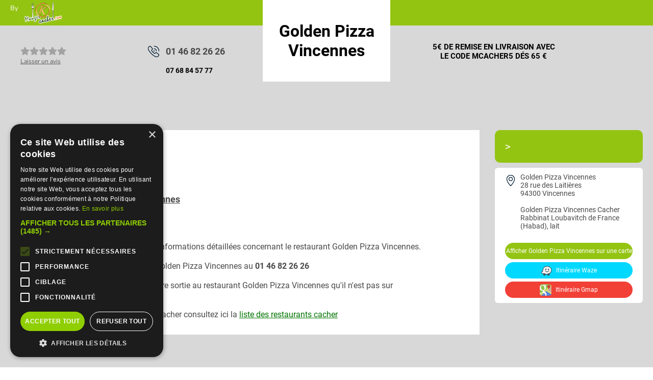

--- FILE ---
content_type: text/html; charset=iso-8859-1
request_url: https://www.mangercacher.com/restaurant-cacher/golden_pizza_vincennes.php?navOrigine=%2Frestaurant-cacher.php%3FAction%3Drecherchefull%26Specialites%3D1%26pageEncours%3D1
body_size: 5695
content:


<!DOCTYPE html>
<html lang="fr">
<head>
<title>Golden Pizza Vincennes Restaurant  Cacher </title>
      <META NAME="keywords" content="Golden Pizza Vincennes">
      <META name="description" content="Restaurant  Cacher Golden Pizza Vincennes Restaurant Cacher" />
      <META NAME="identifier-url" content="https://www.mangercacher.com/">

      
      <!-- Facebook Meta Tags -->
<meta property="og:title" content="Golden Pizza Vincennes Restaurant  Cacher ">
<meta property="og:description" content="Restaurant  Cacher Golden Pizza Vincennes Restaurant Cacher">
      <meta property="og:image" content="https://www.mangercacher.com/images/Responsive/" />
<meta property="og:url" content="https://www.mangercacher.com/restaurant-cacher/golden_pizza_vincennes.php">
<meta property="og:site_name" content="https://www.mangercacher.com/">
<meta property="og:type" content="restaurant">
        
<!-- Twitter Meta Tags -->
<meta name="twitter:card" content="summary_large_image">
<meta name="twitter:title" content="Golden Pizza Vincennes Restaurant  Cacher ">
<meta name="twitter:description" content="Restaurant  Cacher Golden Pizza Vincennes Restaurant Cacher">
<meta name="twitter:image" content="https://www.mangercacher.com/images/Responsive/">

<!-- Connexion à  MySQL
#======================= -->
<!------------------ Récupération infos pour le JSON ------------------>
<!-- récupération type d'établissement -->
 <!-- récupération du rating -->
<!-- récupération spécialités -->
 <!-- récupération de l'image -->
<!-- récupération des avis -->
<!-- détermination de la possibilité ou non de réserver -->
<!-- détermination des horaires d'ouverture -->
<!-- détermination des horaires de commandes -->


<!------------- Rich Snippets JSON-LD ---------->
<script type = "application/ld+json">
{
	"@context": "https://schema.org",
	"@type": "Restaurant",
	"name": "Golden Pizza Vincennes",
	"image": "//www.mangercacher.com/images/PhotosCommerce/ci1692LG.jpg",
    "description": "Golden Pizza VincennesSe rendre au Golden Pizza Vincennes, c&#39;est d&eacute;couvrir une v&eacute;ritable pizzeria de quartier nich&eacute;e au coeur de Vincennes &agrave; deux pas de Saint Mand&eacute;, qui avec ses 40 places salle et terrasse confondues; vous accueille pour d&eacute;guster sur place ses produits 100% Italia.Golden Pizza Vincennes mise sur un accueil chaleureux, une abondance de go&ucirc;t et de saveurs dans une ambiance familiale.Les sp&eacute;cialit&eacute;s Golden Pizza VincennesNe passez pas &agrave; c&ocirc;t&eacute; du produit star de Golden Pizza vincennes: la pizza version &quot;cheesy crust&quot; aux bords bourr&eacute;s de fromage. Vous n&#39;aurez plus d&#39;excuse pour laisser le contour de votre pizza ! Mais la carte de Golden Pizza Vincennes vous r&eacute;serve d&#39;autres bonnes surprises comme la &quot;salade mozza chaud&quot;, les &quot;boules ch&egrave;vre miel&quot;, des paninis authentiques avec du pain fait maison et l&#39;in&eacute;dite pizza &quot;Racletta&quot; (cr&egrave;me fra&icirc;che, pommes de terre et fromage sp&eacute;cial raclette).Livraison Golden Pizza\tRetrouvez l&#39;ensemble de la carte Golden Pizza vincennes &agrave; domicile ou au bureau et faites-vous livrer jusqu&agrave; 10 km du restaurant gr&acirc;ce &agrave; la plateforme Mangercacher !Offre Golden Pizza Vincennes &agrave; emporterGolden Pizza est la seule pizz&eacute;ria cach&egrave;re &agrave; vous proposer une offre unique &agrave; emporter. Commandez 2 pizzas et payez la 2e &agrave; quasiment moiti&eacute; prix !Golden PIzza vincennes est un restaurant cacher sous le contr&ocirc;le du rabbinat loubavitch de France.",
	"acceptsReservations": "No",
	"openingHours": ["Mo 11:30-15:00,18:30-23:00","Tu 11:30-15:00,18:30-23:00","We 11:30-15:00,18:30-23:00","Th 11:30-15:00,18:30-23:00","Fr 11:30-15:00","Sa 20:00-23:00","Su 11:30-15:00,18:30-23:00"],
	
    "address": {
      "@type": "PostalAddress",
      "streetAddress": null,
      "addressLocality": "Vincennes",
      "postalCode": "94300",
      "addressCountry": "FR"
    },

    "telephone": "01 46 82 26 26"
	    	,"servesCuisine": ["Italienne","Pizza"]	
    
	}
</script>
<!-- Fin du JSON -->
<!-- Déconnexion MySQL --------->


		<meta http-equiv="Content-Type" content="text/html; charset=iso-8859-1" />
		
<link rel="shortcut icon" href="https://www.mangercacher.com/favicon.ico" type="image/png" sizes="32x32"/>	
<link rel="apple-touch-icon" href="https://www.mangercacher.com/favicon_180x180.png">
<link rel="icon" type="image/png" href="https://www.mangercacher.com/favicon_180x180.png" sizes="180x180"/>


	<meta http-equiv="X-UA-Compatible" content="IE=edge" />	
	<meta name="viewport" content="width=device-width, initial-scale=1, maximum-scale=5.0" />
	<meta name="verify-v1" content="lTepaI12I4LbEC3scAG1X23jGqRe6mZ/mTn2vW6/16E=" />
		
	
	<meta name="author" content="MangerCacher.com">

	<meta name="theme-color" content="#a6dd49"/>
					
    <link rel="stylesheet" rel="preload" as="style" type="text/css" href="../rcss/styles_pp_10012025_3.css" defer />


    <link rel="preload" as="style" href="../rcss/fontnunito.css" type="text/css">	    
    <link rel="preload" as="style" href="../rcss/fontroboto.css" type="text/css">	
	<link rel="preload" as="style" href="../rcss/free.min.css" type="text/css">	

	

	
		
<style>
/* LIGHTBOX CUSTOM */
.lightboxOverlay {
  background: rgba(0, 0, 0, .95);
}

@media (max-width: 1023px) {
  .lb-container {
    margin-top: 30px;
  }
}

.lb-data {
  position: fixed;
  top: 0;
  right: 0;
}

.lightbox .lb-image {
  border: 0;
}

.lb-nav a.lb-next {
  background: url(../images/next.svg) right 15px top 48% no-repeat;
}

.lb-nav a.lb-prev {
  background: url(../images/prev.svg) left 15px top 48% no-repeat;
}
</style>
    <link rel="canonical" href="https://www.mangercacher.com/restaurant-cacher/golden_pizza_vincennes.php" />

    
</head>



<body>
<div class="main_wrap template_commerce">
<!-- HEADER -->
    <header class="commerce_header">
        <div class="wrap">
            <div class="logo">
                By <a href="../index.php"><img src="../images/logoheader.webp" width="auto" height="46" alt="Mangercacher.com" /></a>
            </div>
    
                
        </div>
    </header>
<!-- FIN HEADER  --> 

    <section class="header_informations">
        <div class="part1">
            <div class="wrap">
            									<input type="hidden" id="idCommerce" value="1692" />	 
<input type="hidden" id="recherche_auto_categorie" value="pp" /> 
					                <div class="logo">
                    						<div>Golden Pizza Vincennes</div>
					                </div>	<div class="tel"><a href="tel:01 46 82 26 26">01 46 82 26 26</a></div><div class="tel2"><a href="tel:07 68 84 57 77">07 68 84 57 77</a></div>
    

            </div>
        </div>
        <div class="part2">
            <div class="wrap">
            	

                                    <div class="rate">
                                        <div class="stars_rate note">
                                            <span class="fa fa-star"></span>
                                            <span class="fa fa-star"></span>
                                            <span class="fa fa-star"></span>
                                            <span class="fa fa-star"></span>
                                            <span class="fa fa-star"></span>
                                        </div>
                                          <div class="ratenumber"><a href="../AjoutAvis.php?idCommerce=1692&lnk=add">Laisser un avis</a></div>
                                    </div>				
			
                <div class="custom_informations">
                    5€ de remise en livraison avec le code MCACHER5 dés 65 €
                </div>                
            </div>
        </div>
    </section>

    <section class="exshare">
	
    </section>

    <section class="exshare2">
	
        <nav class="nav_partenaire">
            <div class="scroll"><h2 class="mobileh2"><a href="../restaurant-cacher/golden_pizza_vincennes.php" class="active"  title="Golden Pizza Vincennes">Présentation</a></h2>
            </div>
        </nav>    </section>

			<section class="layout_main_side">
				<div class="wrap">
					<div class="main">
						
					</div>

            
            <div class="side">

          <a href="../" class="lien_bloc_commande">
	<div class="side_bloc_commande">
		<div class="text">
                      >	
		</div>
	</div></a>	
	                <div class="side_informations">
			                    
                    <div class="direction">
					Golden Pizza Vincennes<br>
					28 rue des Laitières<br />94300 Vincennes
					<br><br><span>Golden Pizza Vincennes </span>Cacher Rabbinat Loubavitch de France (Habad), lait                          
                    </div>

                    <div class="buttons_direction">
                        <a href="//maps.google.com/maps?f=q&hl=fr&q=Golden Pizza Vincennes, 28 rue des LaitiÃ¨res+Vincennes+94300&ie=UTF8" class="button_map">Afficher Golden Pizza Vincennes sur une carte</a>
                        <a href="//waze.com/ul?q=28 rue des Laitières+Vincennes+94300&ll=48.8475492,2.4227679&navigate=yes" class="button_waze"><img src="../images/icons/waze.png" width="22" height="20" alt="" /> Itinéraire Waze</a>
                        <a href="https://www.google.com/maps/dir//Golden Pizza Vincennes,+28 rue des LaitiÃ¨res,+Vincennes+94300/@48.8475492,2.4227679z/" class="button_gmap"><img src="../images/icons/gmaps.png" width="23" height="23" alt="gmaps" /> Itinéraire Gmap</a>
                    </div>                    
                </div>
            </div>
            
					<div class="main" id="content">
						<div class="accordion">
	
					
							<div id="menu"> </div>	
							<div class="titles"><h2 class="titleh2"><a href="../restaurant-cacher/golden_pizza_vincennes.php#presentation" class="title active"  title="Golden Pizza Vincennes">Présentation</a></h2>
            </div>
			<a href="../restaurant-cacher/golden_pizza_vincennes.php#menu" class="title title_mobile" title="Golden Pizza Vincennes">Présentation</a>

							<div class="content" id="presentation">
								<h3><u>Restaurant Golden Pizza Vincennes</u></h3><br>
														              <div class="banniere_annonce">
		<section class="slider_standard">
		    <ul class="slides">
			
		</ul>		
        </section>		
																</div><br><span class="TitreVertI">Désolé, nous n'avons pas encore d'informations détaillées concernant le restaurant</span> <span class="MtexteG">Golden Pizza Vincennes.</span><br><br><span class="TitreVertI">Vous pouvez joindre le restaurant </span> <span class="MtexteG">Golden Pizza Vincennes</span>   <span class="TitreVertI"> au </span>  <b>01 46 82 26 26</b><br><br><span class="TitreVertI">N'oubliez pas de préciser lors de votre sortie au  restaurant </span> <span class="MtexteG">Golden Pizza Vincennes</span><span class="TitreVertI">  qu'il n'est pas sur Mangercacher.com.</span> <br><br><span class="TitreVertI">Pour consulter un autre restaurant cacher</span><span class="MtexteG"> <span class="TitreVertI">consultez ici la </span> <a href="https://www.mangercacher.com/restaurant-cacher.php" class="LiensOrangePromo">liste des restaurants cacher</a></span>
																						
							</div>



						
						</div>
					</div>
				</div>
			</section>

			<!-- FOOTER -->

				    <footer>
				        <div class="footer_bottom">
				            <div class="wrap">
				                <div class="left">
	                    <a href="../Contactez-nous.php">Contacter Manger cacher</a> | <a href="../QuiSommesNous.php">Qui sommes-nous ? </a> | <a href="../AvertissementLegal.php">Avertissement Légal</a>
				                </div>
				                <div class="logo">
				                    <a href="../"><img src="../images/logo.webp" width="210" height="123" alt="logo" loading="lazy" /></a>
				                </div>
				                <div class="right">
	                    <a href="../InformationsCookies.php">Informations Cookies</a> | <a href="../CharteConfidentialite.php">Charte de confidentialité </a>
				                </div>
				            </div>
				
				        </div>
				    </footer>
										
			<!-- FIN FOOTER -->

			<div class="overlay"></div>

			<!-- POPINS -->

			<div class="popin" id="popin_reservation">
				<div>
					<div class="content_popin">
						<div class="close_popin" data-popin_id="popin_reservation">
							Annuler et fermer
						</div>
						<div class="title">Réservation de table</div>
						<div class="reservation_commerce">
							<img
								class="logo"
								src="//www.mangercacher.com/images/PhotosCommerce/ci1692LG.jpg"
								width="80"
								height="80"
								alt=""
								loading="lazy" 
							/>
							<div class="name">Golden Pizza Vincennes</div>
							<div class="informations">
								<div class="left">
									<div class="persons">4 pers</div>
									<div class="day">Jeudi 2 janv</div>
									<div class="hour">12h30</div>
								</div>
								<div class="right">
									Commentaire :
									<div class="comment"></div>
								</div>
							</div>
						</div>
						<div class="actions">
							<div>
								<div class="modify_reservation">Modifier ma réservation</div>
							</div>
							<form  action="../reservation.php" method="get" id="confirmResa" name="confirmResa">								<input type="hidden" name="reservation_persons" />
								<input type="hidden" name="reservation_day" />
								<input type="hidden" name="reservation_promo" />
								<input type="hidden" name="reservation_hour" />
								<input type="hidden" name="reservation_comment" />
								<input type="hidden" name="idCommerce" value="1692" />			
       		   					<input type="hidden" name="crypteSecu" value="$1$n0nCTqga$nh3QiQYUMdxyUwKgCwPIu/">													
								<input
									type="submit"
									class="button"
									value="Confirmer ma réservation"
								/>
								<div class="free">Service Gratuit - Réponse Garantie</div>
							</form>
						</div>
					</div>
				</div>
			</div>

			<!-- FIN POPINS -->
		</div>


<!--<script src="https://kit.fontawesome.com/143b4d25cd.js" crossorigin="anonymous"></script>-->

<script type="4f3d4018507510643cd376e3-text/javascript" src="../rjs/jquery-3.6.4.min.js"></script>
<script type="4f3d4018507510643cd376e3-text/javascript" src="../rjs/slick.min.js" defer></script>
	<link rel="stylesheet" href="../rcss/fontnunito.css" type="text/css">	    
	<link rel="stylesheet" href="../rcss/fontroboto.css" type="text/css">
	<link rel="stylesheet" href="../rcss/free.min.css" type="text/css">		
	

<!-- Google Tag Manager -->
<script type="4f3d4018507510643cd376e3-text/javascript">(function(w,d,s,l,i){w[l]=w[l]||[];w[l].push({'gtm.start':
new Date().getTime(),event:'gtm.js'});var f=d.getElementsByTagName(s)[0],
j=d.createElement(s),dl=l!='dataLayer'?'&l='+l:'';j.async=true;j.src=
'https://www.googletagmanager.com/gtm.js?id='+i+dl;f.parentNode.insertBefore(j,f);
})(window,document,'script','dataLayer','GTM-59PDT7K');</script>
<!-- End Google Tag Manager -->


<script src="../rjs/jquery.easy-autocomplete.min.js" defer type="4f3d4018507510643cd376e3-text/javascript"></script>	
<script type="4f3d4018507510643cd376e3-text/javascript" src="../rjs/js_11122024_2.js"></script>
<style type="text/css">
<!--	
    #cookiescript_injected{
    bottom: 0;
    left: 0;
        width: 80%;
        padding: 15px;
        border-radius:0;
		max-width: 80%;
    }

-->
</style>	    


  <link rel="stylesheet" href="../javascript/datepicker_css_js/jquery-ui.min.datepicker1.12.4.css">
    <script src="../javascript/datepicker_css_js/jquery-ui.min.datepicker1.12.4.js" type="4f3d4018507510643cd376e3-text/javascript"></script>

	<link rel="stylesheet" href="../rcss/flexslider.css">	
	<script src="../rjs/jquery.flexslider-min.js" type="4f3d4018507510643cd376e3-text/javascript"></script>	
	
<script type="4f3d4018507510643cd376e3-text/javascript" src="../rjs/slick.min.js"></script>
	<link rel="stylesheet" href="../rcss/fontnunito.css" type="text/css">	    
	<link rel="stylesheet" href="../rcss/free.min.css" type="text/css">	
 

<script type="4f3d4018507510643cd376e3-text/javascript">
	
$(document).ready(function(){
/*initialisation des composants*/
initComponent();
});




/* Fonction d'initialisation des composants */
function initComponent(){

$.datepicker.setDefaults(
    {
        altField: "#datepicker",
        closeText: 'Fermer',
        prevText: 'Précédent',
        nextText: 'Suivant',
        currentText: 'Aujourd\'hui',
        monthNames: ['Janvier', 'Février', 'Mars', 'Avril', 'Mai', 'Juin', 'Juillet', 'Août', 'Septembre', 'Octobre', 'Novembre', 'Décembre'],
        monthNamesShort: ['Janv.', 'Févr.', 'Mars', 'Avril', 'Mai', 'Juin', 'Juil.', 'Août', 'Sept.', 'Oct.', 'Nov.', 'Déc.'],
        dayNames: ['Dimanche', 'Lundi', 'Mardi', 'Mercredi', 'Jeudi', 'Vendredi', 'Samedi'],
        dayNamesShort: ['Dim.', 'Lun.', 'Mar.', 'Mer.', 'Jeu.', 'Ven.', 'Sam.'],
        dayNamesMin: ['D', 'L', 'M', 'M', 'J', 'V', 'S'],
        weekHeader: 'Sem.',
        dateFormat: 'dd-mm-yy'
    }
);

availableDates = [];

/* Date retrait */
$("#dateRetrait").datepicker({
    dateFormat: 'dd-mm-yy',
      buttonText: "Select date",    
    minDate: '0', 
	maxDate: '62',
	showButtonPanel: true,     
    beforeShowDay: function(d) {
        var dmy = (d.getMonth()+1); 
        if(d.getMonth()<9) 
            dmy="0"+dmy; 
        dmy+= "-"; 
        
        if(d.getDate()<10) dmy+="0"; 
            dmy+=d.getDate() + "-" + d.getFullYear(); 
        
        console.log(dmy+' : '+($.inArray(dmy, availableDates)));
        
        if ($.inArray(dmy, availableDates) != -1) {
            return [false, "","Available"]; 
        } else{
             return [true,"","unAvailable"]; 
        }
    }
    });

};


  </script>        

<script src="/cdn-cgi/scripts/7d0fa10a/cloudflare-static/rocket-loader.min.js" data-cf-settings="4f3d4018507510643cd376e3-|49" defer></script><script defer src="https://static.cloudflareinsights.com/beacon.min.js/vcd15cbe7772f49c399c6a5babf22c1241717689176015" integrity="sha512-ZpsOmlRQV6y907TI0dKBHq9Md29nnaEIPlkf84rnaERnq6zvWvPUqr2ft8M1aS28oN72PdrCzSjY4U6VaAw1EQ==" data-cf-beacon='{"version":"2024.11.0","token":"3aec7fc3ab654439abb1c0c7db87f985","server_timing":{"name":{"cfCacheStatus":true,"cfEdge":true,"cfExtPri":true,"cfL4":true,"cfOrigin":true,"cfSpeedBrain":true},"location_startswith":null}}' crossorigin="anonymous"></script>
</body>
</html>




--- FILE ---
content_type: text/css
request_url: https://www.mangercacher.com/rcss/styles_pp_10012025_3.css
body_size: 16285
content:
@charset 'UTF-8';
/* Slider */
.slick-slider {
  position: relative;
  display: block;
  box-sizing: border-box;
  -webkit-user-select: none;
  -moz-user-select: none;
  -ms-user-select: none;
  user-select: none;
  -webkit-touch-callout: none;
  -khtml-user-select: none;
  touch-action: pan-y;
  -webkit-tap-highlight-color: transparent;
}

.slick-list {
  position: relative;
  display: block;
  overflow: hidden;
  margin: 0;
  padding: 0;
}

.slick-list:focus {
  outline: none;
}

.slick-list.dragging {
  cursor: pointer;
  cursor: hand;
}

.slick-slider .slick-track,
.slick-slider .slick-list {
  transform: translate3d(0, 0, 0);
}

.slick-track {
  position: relative;
  top: 0;
  left: 0;
  display: block;
  margin-right: auto;
  margin-left: auto;
}

.slick-track:before,
.slick-track:after {
  display: table;
  content: '';
}

.slick-track:after {
  clear: both;
}

.slick-loading .slick-track {
  visibility: hidden;
}

.slick-slide {
  display: none;
  float: left;
  height: 100%;
  min-height: 1px;
}

[dir='rtl'] .slick-slide {
  float: right;
}

.slick-slide img {
  display: block;
}

.slick-slide.slick-loading img {
  display: none;
}

.slick-slide.dragging img {
  pointer-events: none;
}

.slick-initialized .slick-slide {
  display: block;
}

.slick-loading .slick-slide {
  visibility: hidden;
}

.slick-vertical .slick-slide {
  display: block;
  height: auto;
  border: 1px solid transparent;
}

.slick-arrow.slick-hidden {
  display: none;
}

.banniere_annonce .slider_standard {
  position: relative;
  margin-top: 20px;
}

.banniere_annonce .slider_standard .flex-direction-nav {
  display: none;
}

.banniere_annonce .slider_standard .flex-control-nav {
  bottom: -12px;
}

.banniere_annonce .slider_standard .flex-control-paging li a {
  width: 8px;
  height: 8px;
  border: 1px solid #a7e237;
  background: #fff;
  -webkit-box-shadow: none;
          box-shadow: none;
}

.banniere_annonce .slider_standard .flex-control-paging li a.flex-active {
  background: #a7e237;
}

.banniere_annonce_right .slider_standard {
  position: relative;
  margin-top: 20px;
}

.banniere_annonce_right .slider_standard .flex-direction-nav {
  display: none;
}

.banniere_annonce_right .slider_standard .flex-control-nav {
  bottom: -12px;
}

.banniere_annonce_right .slider_standard .flex-control-paging li a {
  width: 8px;
  height: 8px;
  border: 1px solid #a7e237;
  background: #fff;
  -webkit-box-shadow: none;
          box-shadow: none;
}

.banniere_annonce_right .slider_standard .flex-control-paging li a.flex-active {
  background: #a7e237;
}


/* Slider */
/*
.slick-list {
    .slick-loading & {
        background: #fff slick-image-url("ajax-loader.gif") center center no-repeat;
    }
}
*/
/* Icons */
/*    @font-face {
        font-family: "slick";
        src: slick-font-url("slick.eot");
        src: slick-font-url("slick.eot?#iefix") format("embedded-opentype"), slick-font-url("slick.woff") format("woff"), slick-font-url("slick.ttf") format("truetype"), slick-font-url("slick.svg#slick") format("svg");
        font-weight: normal;
        font-style: normal;
    }
}*/
/* Arrows */
.slick-prev,
.slick-next {
  font-size: 0;
  line-height: 0;
  position: absolute;
  top: 50%;
  display: block;
  width: 20px;
  height: 20px;
  padding: 0;
  cursor: pointer;
  transform: translate(0, -50%);
  color: transparent;
  border: none;
  outline: none;
  background: transparent;
}

.slick-prev:hover,
.slick-prev:focus,
.slick-next:hover,
.slick-next:focus {
  color: transparent;
  outline: none;
  background: transparent;
}

.slick-prev:hover:before,
.slick-prev:focus:before,
.slick-next:hover:before,
.slick-next:focus:before {
  opacity: 1;
}

.slick-prev.slick-disabled:before,
.slick-next.slick-disabled:before {
  opacity: .25;
}

.slick-prev:before,
.slick-next:before {
  font-family: 'slick';
  font-size: 20px;
  line-height: 1;
  opacity: 1;
  color: white;
  -webkit-font-smoothing: antialiased;
  -moz-osx-font-smoothing: grayscale;
}

.slick-prev {
  left: -25px;
}

[dir='rtl'] .slick-prev {
  right: -25px;
  left: auto;
}

.slick-prev:before {
  content: 'â†';
}

[dir='rtl'] .slick-prev:before {
  content: 'â†’';
}

.slick-next {
  right: -25px;
}

[dir='rtl'] .slick-next {
  right: auto;
  left: -25px;
}

.slick-next:before {
  content: 'â†’';
}

[dir='rtl'] .slick-next:before {
  content: 'â†';
}

/* Dots */
.slick-dots {
  position: absolute;
  bottom: -25px;
  display: block;
  width: 100%;
  margin: 0;
  padding: 0;
  list-style: none;
  text-align: center;
}

.slick-dots li {
  position: relative;
  display: inline-block;
  width: 20px;
  height: 20px;
  margin: 0 5px;
  padding: 0;
  cursor: pointer;
}

.slick-dots li button {
  font-size: 0;
  line-height: 0;
  display: block;
  width: 20px;
  height: 20px;
  padding: 5px;
  cursor: pointer;
  color: transparent;
  border: 0;
  outline: none;
  background: transparent;
}

.slick-dots li button:hover,
.slick-dots li button:focus {
  outline: none;
}

.slick-dots li button:hover:before,
.slick-dots li button:focus:before {
  opacity: 1;
}

.slick-dots li button:before {
  font-family: 'slick';
  font-size: 6px;
  line-height: 20px;
  position: absolute;
  top: 0;
  left: 0;
  width: 20px;
  height: 20px;
  content: '•';
  text-align: center;
  opacity: .25;
  color: black;
  -webkit-font-smoothing: antialiased;
  -moz-osx-font-smoothing: grayscale;
}

.slick-dots li.slick-active button:before {
  opacity: 1;
  color: black;
}

.iti {
  position: relative;
  display: inline-block;
}

.iti * {
  box-sizing: border-box;
}

.iti__hide {
  display: none;
}

.iti__v-hide {
  visibility: hidden;
}

.iti input,
.iti input[type=text],
.iti input[type=tel] {
  position: relative;
  z-index: 0;
  margin-top: 0 !important;
  margin-right: 0;
  margin-bottom: 0 !important;
  padding-right: 36px;
}

.iti__flag-container {
  position: absolute;
  top: 0;
  right: 0;
  bottom: 0;
  padding: 1px;
}

.iti__selected-flag {
  position: relative;
  z-index: 1;
  display: flex;
  height: 100%;
  padding: 0 6px 0 8px;
  align-items: center;
}

.iti__arrow {
  width: 0;
  height: 0;
  margin-left: 6px;
  border-top: 4px solid #555;
  border-right: 3px solid transparent;
  border-left: 3px solid transparent;
}

.iti__arrow--up {
  border-top: none;
  border-bottom: 4px solid #555;
}

.iti__country-list {
  position: absolute;
  z-index: 2;
  overflow-y: scroll;
  max-height: 200px;
  margin: 0 0 0 -1px;
  padding: 0;
  list-style: none;
  text-align: left;
  white-space: nowrap;
  border: 1px solid #ccc;
  background-color: white;
  box-shadow: 1px 1px 4px rgba(0, 0, 0, .2);
  -webkit-overflow-scrolling: touch;
}

.iti__country-list--dropup {
  bottom: 100%;
  margin-bottom: -1px;
}

@media (max-width: 500px) {
  .iti__country-list {
    white-space: normal;
  }
}

.iti__flag-box {
  display: inline-block;
  width: 20px;
}

.iti__divider {
  margin-bottom: 5px;
  padding-bottom: 5px;
  border-bottom: 1px solid #ccc;
}

.iti__country {
  padding: 5px 10px;
  outline: none;
}

.iti__dial-code {
  color: #999;
}

.iti__country.iti__highlight {
  background-color: rgba(0, 0, 0, .05);
}

.iti__flag-box,
.iti__country-name,
.iti__dial-code {
  vertical-align: middle;
}

.iti__flag-box,
.iti__country-name {
  margin-right: 6px;
}

.iti--allow-dropdown input,
.iti--allow-dropdown input[type=text],
.iti--allow-dropdown input[type=tel],
.iti--separate-dial-code input,
.iti--separate-dial-code input[type=text],
.iti--separate-dial-code input[type=tel] {
  margin-left: 0;
  padding-right: 6px;
  padding-left: 52px;
}

.iti--allow-dropdown .iti__flag-container,
.iti--separate-dial-code .iti__flag-container {
  right: auto;
  left: 0;
}

.iti--allow-dropdown .iti__flag-container:hover {
  cursor: pointer;
}

.iti--allow-dropdown .iti__flag-container:hover .iti__selected-flag {
  background-color: rgba(0, 0, 0, .05);
}

.iti--allow-dropdown input[disabled] + .iti__flag-container:hover,
.iti--allow-dropdown input[readonly] + .iti__flag-container:hover {
  cursor: default;
}

.iti--allow-dropdown input[disabled] + .iti__flag-container:hover .iti__selected-flag,
.iti--allow-dropdown input[readonly] + .iti__flag-container:hover .iti__selected-flag {
  background-color: transparent;
}

.iti--separate-dial-code .iti__selected-flag {
  background-color: rgba(0, 0, 0, .05);
}

.iti--separate-dial-code .iti__selected-dial-code {
  margin-left: 6px;
}

.iti--container {
  position: absolute;
  z-index: 1060;
  top: -1000px;
  left: -1000px;
  padding: 1px;
}

.iti--container:hover {
  cursor: pointer;
}

.iti-mobile .iti--container {
  position: fixed;
  top: 30px;
  right: 30px;
  bottom: 30px;
  left: 30px;
}

.iti-mobile .iti__country-list {
  width: 100%;
  max-height: 100%;
}

.iti-mobile .iti__country {
  line-height: 1.5em;
  padding: 10px 10px;
}

.iti__flag {
  width: 20px;
}

.iti__flag.iti__be {
  width: 18px;
}

.iti__flag.iti__ch {
  width: 15px;
}

.iti__flag.iti__mc {
  width: 19px;
}

.iti__flag.iti__ne {
  width: 18px;
}

.iti__flag.iti__np {
  width: 13px;
}

.iti__flag.iti__va {
  width: 15px;
}

@media (-webkit-min-device-pixel-ratio: 2), (min-resolution: 192dpi) {
  .iti__flag {
    background-size: 5652px 15px;
  }
}

.iti__flag.iti__ac {
  height: 10px;
  background-position: 0 0;
}

.iti__flag.iti__ad {
  height: 14px;
  background-position: -22px 0;
}

.iti__flag.iti__ae {
  height: 10px;
  background-position: -44px 0;
}

.iti__flag.iti__af {
  height: 14px;
  background-position: -66px 0;
}

.iti__flag.iti__ag {
  height: 14px;
  background-position: -88px 0;
}

.iti__flag.iti__ai {
  height: 10px;
  background-position: -110px 0;
}

.iti__flag.iti__al {
  height: 15px;
  background-position: -132px 0;
}

.iti__flag.iti__am {
  height: 10px;
  background-position: -154px 0;
}

.iti__flag.iti__ao {
  height: 14px;
  background-position: -176px 0;
}

.iti__flag.iti__aq {
  height: 14px;
  background-position: -198px 0;
}

.iti__flag.iti__ar {
  height: 13px;
  background-position: -220px 0;
}

.iti__flag.iti__as {
  height: 10px;
  background-position: -242px 0;
}

.iti__flag.iti__at {
  height: 14px;
  background-position: -264px 0;
}

.iti__flag.iti__au {
  height: 10px;
  background-position: -286px 0;
}

.iti__flag.iti__aw {
  height: 14px;
  background-position: -308px 0;
}

.iti__flag.iti__ax {
  height: 13px;
  background-position: -330px 0;
}

.iti__flag.iti__az {
  height: 10px;
  background-position: -352px 0;
}

.iti__flag.iti__ba {
  height: 10px;
  background-position: -374px 0;
}

.iti__flag.iti__bb {
  height: 14px;
  background-position: -396px 0;
}

.iti__flag.iti__bd {
  height: 12px;
  background-position: -418px 0;
}

.iti__flag.iti__be {
  height: 15px;
  background-position: -440px 0;
}

.iti__flag.iti__bf {
  height: 14px;
  background-position: -460px 0;
}

.iti__flag.iti__bg {
  height: 12px;
  background-position: -482px 0;
}

.iti__flag.iti__bh {
  height: 12px;
  background-position: -504px 0;
}

.iti__flag.iti__bi {
  height: 12px;
  background-position: -526px 0;
}

.iti__flag.iti__bj {
  height: 14px;
  background-position: -548px 0;
}

.iti__flag.iti__bl {
  height: 14px;
  background-position: -570px 0;
}

.iti__flag.iti__bm {
  height: 10px;
  background-position: -592px 0;
}

.iti__flag.iti__bn {
  height: 10px;
  background-position: -614px 0;
}

.iti__flag.iti__bo {
  height: 14px;
  background-position: -636px 0;
}

.iti__flag.iti__bq {
  height: 14px;
  background-position: -658px 0;
}

.iti__flag.iti__br {
  height: 14px;
  background-position: -680px 0;
}

.iti__flag.iti__bs {
  height: 10px;
  background-position: -702px 0;
}

.iti__flag.iti__bt {
  height: 14px;
  background-position: -724px 0;
}

.iti__flag.iti__bv {
  height: 15px;
  background-position: -746px 0;
}

.iti__flag.iti__bw {
  height: 14px;
  background-position: -768px 0;
}

.iti__flag.iti__by {
  height: 10px;
  background-position: -790px 0;
}

.iti__flag.iti__bz {
  height: 14px;
  background-position: -812px 0;
}

.iti__flag.iti__ca {
  height: 10px;
  background-position: -834px 0;
}

.iti__flag.iti__cc {
  height: 10px;
  background-position: -856px 0;
}

.iti__flag.iti__cd {
  height: 15px;
  background-position: -878px 0;
}

.iti__flag.iti__cf {
  height: 14px;
  background-position: -900px 0;
}

.iti__flag.iti__cg {
  height: 14px;
  background-position: -922px 0;
}

.iti__flag.iti__ch {
  height: 15px;
  background-position: -944px 0;
}

.iti__flag.iti__ci {
  height: 14px;
  background-position: -961px 0;
}

.iti__flag.iti__ck {
  height: 10px;
  background-position: -983px 0;
}

.iti__flag.iti__cl {
  height: 14px;
  background-position: -1005px 0;
}

.iti__flag.iti__cm {
  height: 14px;
  background-position: -1027px 0;
}

.iti__flag.iti__cn {
  height: 14px;
  background-position: -1049px 0;
}

.iti__flag.iti__co {
  height: 14px;
  background-position: -1071px 0;
}

.iti__flag.iti__cp {
  height: 14px;
  background-position: -1093px 0;
}

.iti__flag.iti__cr {
  height: 12px;
  background-position: -1115px 0;
}

.iti__flag.iti__cu {
  height: 10px;
  background-position: -1137px 0;
}

.iti__flag.iti__cv {
  height: 12px;
  background-position: -1159px 0;
}

.iti__flag.iti__cw {
  height: 14px;
  background-position: -1181px 0;
}

.iti__flag.iti__cx {
  height: 10px;
  background-position: -1203px 0;
}

.iti__flag.iti__cy {
  height: 14px;
  background-position: -1225px 0;
}

.iti__flag.iti__cz {
  height: 14px;
  background-position: -1247px 0;
}

.iti__flag.iti__de {
  height: 12px;
  background-position: -1269px 0;
}

.iti__flag.iti__dg {
  height: 10px;
  background-position: -1291px 0;
}

.iti__flag.iti__dj {
  height: 14px;
  background-position: -1313px 0;
}

.iti__flag.iti__dk {
  height: 15px;
  background-position: -1335px 0;
}

.iti__flag.iti__dm {
  height: 10px;
  background-position: -1357px 0;
}

.iti__flag.iti__do {
  height: 14px;
  background-position: -1379px 0;
}

.iti__flag.iti__dz {
  height: 14px;
  background-position: -1401px 0;
}

.iti__flag.iti__ea {
  height: 14px;
  background-position: -1423px 0;
}

.iti__flag.iti__ec {
  height: 14px;
  background-position: -1445px 0;
}

.iti__flag.iti__ee {
  height: 13px;
  background-position: -1467px 0;
}

.iti__flag.iti__eg {
  height: 14px;
  background-position: -1489px 0;
}

.iti__flag.iti__eh {
  height: 10px;
  background-position: -1511px 0;
}

.iti__flag.iti__er {
  height: 10px;
  background-position: -1533px 0;
}

.iti__flag.iti__es {
  height: 14px;
  background-position: -1555px 0;
}

.iti__flag.iti__et {
  height: 10px;
  background-position: -1577px 0;
}

.iti__flag.iti__eu {
  height: 14px;
  background-position: -1599px 0;
}

.iti__flag.iti__fi {
  height: 12px;
  background-position: -1621px 0;
}

.iti__flag.iti__fj {
  height: 10px;
  background-position: -1643px 0;
}

.iti__flag.iti__fk {
  height: 10px;
  background-position: -1665px 0;
}

.iti__flag.iti__fm {
  height: 11px;
  background-position: -1687px 0;
}

.iti__flag.iti__fo {
  height: 15px;
  background-position: -1709px 0;
}

.iti__flag.iti__fr {
  height: 14px;
  background-position: -1731px 0;
}

.iti__flag.iti__ga {
  height: 15px;
  background-position: -1753px 0;
}

.iti__flag.iti__gb {
  height: 10px;
  background-position: -1775px 0;
}

.iti__flag.iti__gd {
  height: 12px;
  background-position: -1797px 0;
}

.iti__flag.iti__ge {
  height: 14px;
  background-position: -1819px 0;
}

.iti__flag.iti__gf {
  height: 14px;
  background-position: -1841px 0;
}

.iti__flag.iti__gg {
  height: 14px;
  background-position: -1863px 0;
}

.iti__flag.iti__gh {
  height: 14px;
  background-position: -1885px 0;
}

.iti__flag.iti__gi {
  height: 10px;
  background-position: -1907px 0;
}

.iti__flag.iti__gl {
  height: 14px;
  background-position: -1929px 0;
}

.iti__flag.iti__gm {
  height: 14px;
  background-position: -1951px 0;
}

.iti__flag.iti__gn {
  height: 14px;
  background-position: -1973px 0;
}

.iti__flag.iti__gp {
  height: 14px;
  background-position: -1995px 0;
}

.iti__flag.iti__gq {
  height: 14px;
  background-position: -2017px 0;
}

.iti__flag.iti__gr {
  height: 14px;
  background-position: -2039px 0;
}

.iti__flag.iti__gs {
  height: 10px;
  background-position: -2061px 0;
}

.iti__flag.iti__gt {
  height: 13px;
  background-position: -2083px 0;
}

.iti__flag.iti__gu {
  height: 11px;
  background-position: -2105px 0;
}

.iti__flag.iti__gw {
  height: 10px;
  background-position: -2127px 0;
}

.iti__flag.iti__gy {
  height: 12px;
  background-position: -2149px 0;
}

.iti__flag.iti__hk {
  height: 14px;
  background-position: -2171px 0;
}

.iti__flag.iti__hm {
  height: 10px;
  background-position: -2193px 0;
}

.iti__flag.iti__hn {
  height: 10px;
  background-position: -2215px 0;
}

.iti__flag.iti__hr {
  height: 10px;
  background-position: -2237px 0;
}

.iti__flag.iti__ht {
  height: 12px;
  background-position: -2259px 0;
}

.iti__flag.iti__hu {
  height: 10px;
  background-position: -2281px 0;
}

.iti__flag.iti__ic {
  height: 14px;
  background-position: -2303px 0;
}

.iti__flag.iti__id {
  height: 14px;
  background-position: -2325px 0;
}

.iti__flag.iti__ie {
  height: 10px;
  background-position: -2347px 0;
}

.iti__flag.iti__il {
  height: 15px;
  background-position: -2369px 0;
}

.iti__flag.iti__im {
  height: 10px;
  background-position: -2391px 0;
}

.iti__flag.iti__in {
  height: 14px;
  background-position: -2413px 0;
}

.iti__flag.iti__io {
  height: 10px;
  background-position: -2435px 0;
}

.iti__flag.iti__iq {
  height: 14px;
  background-position: -2457px 0;
}

.iti__flag.iti__ir {
  height: 12px;
  background-position: -2479px 0;
}

.iti__flag.iti__is {
  height: 15px;
  background-position: -2501px 0;
}

.iti__flag.iti__it {
  height: 14px;
  background-position: -2523px 0;
}

.iti__flag.iti__je {
  height: 12px;
  background-position: -2545px 0;
}

.iti__flag.iti__jm {
  height: 10px;
  background-position: -2567px 0;
}

.iti__flag.iti__jo {
  height: 10px;
  background-position: -2589px 0;
}

.iti__flag.iti__jp {
  height: 14px;
  background-position: -2611px 0;
}

.iti__flag.iti__ke {
  height: 14px;
  background-position: -2633px 0;
}

.iti__flag.iti__kg {
  height: 12px;
  background-position: -2655px 0;
}

.iti__flag.iti__kh {
  height: 13px;
  background-position: -2677px 0;
}

.iti__flag.iti__ki {
  height: 10px;
  background-position: -2699px 0;
}

.iti__flag.iti__km {
  height: 12px;
  background-position: -2721px 0;
}

.iti__flag.iti__kn {
  height: 14px;
  background-position: -2743px 0;
}

.iti__flag.iti__kp {
  height: 10px;
  background-position: -2765px 0;
}

.iti__flag.iti__kr {
  height: 14px;
  background-position: -2787px 0;
}

.iti__flag.iti__kw {
  height: 10px;
  background-position: -2809px 0;
}

.iti__flag.iti__ky {
  height: 10px;
  background-position: -2831px 0;
}

.iti__flag.iti__kz {
  height: 10px;
  background-position: -2853px 0;
}

.iti__flag.iti__la {
  height: 14px;
  background-position: -2875px 0;
}

.iti__flag.iti__lb {
  height: 14px;
  background-position: -2897px 0;
}

.iti__flag.iti__lc {
  height: 10px;
  background-position: -2919px 0;
}

.iti__flag.iti__li {
  height: 12px;
  background-position: -2941px 0;
}

.iti__flag.iti__lk {
  height: 10px;
  background-position: -2963px 0;
}

.iti__flag.iti__lr {
  height: 11px;
  background-position: -2985px 0;
}

.iti__flag.iti__ls {
  height: 14px;
  background-position: -3007px 0;
}

.iti__flag.iti__lt {
  height: 12px;
  background-position: -3029px 0;
}

.iti__flag.iti__lu {
  height: 12px;
  background-position: -3051px 0;
}

.iti__flag.iti__lv {
  height: 10px;
  background-position: -3073px 0;
}

.iti__flag.iti__ly {
  height: 10px;
  background-position: -3095px 0;
}

.iti__flag.iti__ma {
  height: 14px;
  background-position: -3117px 0;
}

.iti__flag.iti__mc {
  height: 15px;
  background-position: -3139px 0;
}

.iti__flag.iti__md {
  height: 10px;
  background-position: -3160px 0;
}

.iti__flag.iti__me {
  height: 10px;
  background-position: -3182px 0;
}

.iti__flag.iti__mf {
  height: 14px;
  background-position: -3204px 0;
}

.iti__flag.iti__mg {
  height: 14px;
  background-position: -3226px 0;
}

.iti__flag.iti__mh {
  height: 11px;
  background-position: -3248px 0;
}

.iti__flag.iti__mk {
  height: 10px;
  background-position: -3270px 0;
}

.iti__flag.iti__ml {
  height: 14px;
  background-position: -3292px 0;
}

.iti__flag.iti__mm {
  height: 14px;
  background-position: -3314px 0;
}

.iti__flag.iti__mn {
  height: 10px;
  background-position: -3336px 0;
}

.iti__flag.iti__mo {
  height: 14px;
  background-position: -3358px 0;
}

.iti__flag.iti__mp {
  height: 10px;
  background-position: -3380px 0;
}

.iti__flag.iti__mq {
  height: 14px;
  background-position: -3402px 0;
}

.iti__flag.iti__mr {
  height: 14px;
  background-position: -3424px 0;
}

.iti__flag.iti__ms {
  height: 10px;
  background-position: -3446px 0;
}

.iti__flag.iti__mt {
  height: 14px;
  background-position: -3468px 0;
}

.iti__flag.iti__mu {
  height: 14px;
  background-position: -3490px 0;
}

.iti__flag.iti__mv {
  height: 14px;
  background-position: -3512px 0;
}

.iti__flag.iti__mw {
  height: 14px;
  background-position: -3534px 0;
}

.iti__flag.iti__mx {
  height: 12px;
  background-position: -3556px 0;
}

.iti__flag.iti__my {
  height: 10px;
  background-position: -3578px 0;
}

.iti__flag.iti__mz {
  height: 14px;
  background-position: -3600px 0;
}

.iti__flag.iti__na {
  height: 14px;
  background-position: -3622px 0;
}

.iti__flag.iti__nc {
  height: 10px;
  background-position: -3644px 0;
}

.iti__flag.iti__ne {
  height: 15px;
  background-position: -3666px 0;
}

.iti__flag.iti__nf {
  height: 10px;
  background-position: -3686px 0;
}

.iti__flag.iti__ng {
  height: 10px;
  background-position: -3708px 0;
}

.iti__flag.iti__ni {
  height: 12px;
  background-position: -3730px 0;
}

.iti__flag.iti__nl {
  height: 14px;
  background-position: -3752px 0;
}

.iti__flag.iti__no {
  height: 15px;
  background-position: -3774px 0;
}

.iti__flag.iti__np {
  height: 15px;
  background-position: -3796px 0;
}

.iti__flag.iti__nr {
  height: 10px;
  background-position: -3811px 0;
}

.iti__flag.iti__nu {
  height: 10px;
  background-position: -3833px 0;
}

.iti__flag.iti__nz {
  height: 10px;
  background-position: -3855px 0;
}

.iti__flag.iti__om {
  height: 10px;
  background-position: -3877px 0;
}

.iti__flag.iti__pa {
  height: 14px;
  background-position: -3899px 0;
}

.iti__flag.iti__pe {
  height: 14px;
  background-position: -3921px 0;
}

.iti__flag.iti__pf {
  height: 14px;
  background-position: -3943px 0;
}

.iti__flag.iti__pg {
  height: 15px;
  background-position: -3965px 0;
}

.iti__flag.iti__ph {
  height: 10px;
  background-position: -3987px 0;
}

.iti__flag.iti__pk {
  height: 14px;
  background-position: -4009px 0;
}

.iti__flag.iti__pl {
  height: 13px;
  background-position: -4031px 0;
}

.iti__flag.iti__pm {
  height: 14px;
  background-position: -4053px 0;
}

.iti__flag.iti__pn {
  height: 10px;
  background-position: -4075px 0;
}

.iti__flag.iti__pr {
  height: 14px;
  background-position: -4097px 0;
}

.iti__flag.iti__ps {
  height: 10px;
  background-position: -4119px 0;
}

.iti__flag.iti__pt {
  height: 14px;
  background-position: -4141px 0;
}

.iti__flag.iti__pw {
  height: 13px;
  background-position: -4163px 0;
}

.iti__flag.iti__py {
  height: 11px;
  background-position: -4185px 0;
}

.iti__flag.iti__qa {
  height: 8px;
  background-position: -4207px 0;
}

.iti__flag.iti__re {
  height: 14px;
  background-position: -4229px 0;
}

.iti__flag.iti__ro {
  height: 14px;
  background-position: -4251px 0;
}

.iti__flag.iti__rs {
  height: 14px;
  background-position: -4273px 0;
}

.iti__flag.iti__ru {
  height: 14px;
  background-position: -4295px 0;
}

.iti__flag.iti__rw {
  height: 14px;
  background-position: -4317px 0;
}

.iti__flag.iti__sa {
  height: 14px;
  background-position: -4339px 0;
}

.iti__flag.iti__sb {
  height: 10px;
  background-position: -4361px 0;
}

.iti__flag.iti__sc {
  height: 10px;
  background-position: -4383px 0;
}

.iti__flag.iti__sd {
  height: 10px;
  background-position: -4405px 0;
}

.iti__flag.iti__se {
  height: 13px;
  background-position: -4427px 0;
}

.iti__flag.iti__sg {
  height: 14px;
  background-position: -4449px 0;
}

.iti__flag.iti__sh {
  height: 10px;
  background-position: -4471px 0;
}

.iti__flag.iti__si {
  height: 10px;
  background-position: -4493px 0;
}

.iti__flag.iti__sj {
  height: 15px;
  background-position: -4515px 0;
}

.iti__flag.iti__sk {
  height: 14px;
  background-position: -4537px 0;
}

.iti__flag.iti__sl {
  height: 14px;
  background-position: -4559px 0;
}

.iti__flag.iti__sm {
  height: 15px;
  background-position: -4581px 0;
}

.iti__flag.iti__sn {
  height: 14px;
  background-position: -4603px 0;
}

.iti__flag.iti__so {
  height: 14px;
  background-position: -4625px 0;
}

.iti__flag.iti__sr {
  height: 14px;
  background-position: -4647px 0;
}

.iti__flag.iti__ss {
  height: 10px;
  background-position: -4669px 0;
}

.iti__flag.iti__st {
  height: 10px;
  background-position: -4691px 0;
}

.iti__flag.iti__sv {
  height: 12px;
  background-position: -4713px 0;
}

.iti__flag.iti__sx {
  height: 14px;
  background-position: -4735px 0;
}

.iti__flag.iti__sy {
  height: 14px;
  background-position: -4757px 0;
}

.iti__flag.iti__sz {
  height: 14px;
  background-position: -4779px 0;
}

.iti__flag.iti__ta {
  height: 10px;
  background-position: -4801px 0;
}

.iti__flag.iti__tc {
  height: 10px;
  background-position: -4823px 0;
}

.iti__flag.iti__td {
  height: 14px;
  background-position: -4845px 0;
}

.iti__flag.iti__tf {
  height: 14px;
  background-position: -4867px 0;
}

.iti__flag.iti__tg {
  height: 13px;
  background-position: -4889px 0;
}

.iti__flag.iti__th {
  height: 14px;
  background-position: -4911px 0;
}

.iti__flag.iti__tj {
  height: 10px;
  background-position: -4933px 0;
}

.iti__flag.iti__tk {
  height: 10px;
  background-position: -4955px 0;
}

.iti__flag.iti__tl {
  height: 10px;
  background-position: -4977px 0;
}

.iti__flag.iti__tm {
  height: 14px;
  background-position: -4999px 0;
}

.iti__flag.iti__tn {
  height: 14px;
  background-position: -5021px 0;
}

.iti__flag.iti__to {
  height: 10px;
  background-position: -5043px 0;
}

.iti__flag.iti__tr {
  height: 14px;
  background-position: -5065px 0;
}

.iti__flag.iti__tt {
  height: 12px;
  background-position: -5087px 0;
}

.iti__flag.iti__tv {
  height: 10px;
  background-position: -5109px 0;
}

.iti__flag.iti__tw {
  height: 14px;
  background-position: -5131px 0;
}

.iti__flag.iti__tz {
  height: 14px;
  background-position: -5153px 0;
}

.iti__flag.iti__ua {
  height: 14px;
  background-position: -5175px 0;
}

.iti__flag.iti__ug {
  height: 14px;
  background-position: -5197px 0;
}

.iti__flag.iti__um {
  height: 11px;
  background-position: -5219px 0;
}

.iti__flag.iti__un {
  height: 14px;
  background-position: -5241px 0;
}

.iti__flag.iti__us {
  height: 11px;
  background-position: -5263px 0;
}

.iti__flag.iti__uy {
  height: 14px;
  background-position: -5285px 0;
}

.iti__flag.iti__uz {
  height: 10px;
  background-position: -5307px 0;
}

.iti__flag.iti__va {
  height: 15px;
  background-position: -5329px 0;
}

.iti__flag.iti__vc {
  height: 14px;
  background-position: -5346px 0;
}

.iti__flag.iti__ve {
  height: 14px;
  background-position: -5368px 0;
}

.iti__flag.iti__vg {
  height: 10px;
  background-position: -5390px 0;
}

.iti__flag.iti__vi {
  height: 14px;
  background-position: -5412px 0;
}

.iti__flag.iti__vn {
  height: 14px;
  background-position: -5434px 0;
}

.iti__flag.iti__vu {
  height: 12px;
  background-position: -5456px 0;
}

.iti__flag.iti__wf {
  height: 14px;
  background-position: -5478px 0;
}

.iti__flag.iti__ws {
  height: 10px;
  background-position: -5500px 0;
}

.iti__flag.iti__xk {
  height: 15px;
  background-position: -5522px 0;
}

.iti__flag.iti__ye {
  height: 14px;
  background-position: -5544px 0;
}

.iti__flag.iti__yt {
  height: 14px;
  background-position: -5566px 0;
}

.iti__flag.iti__za {
  height: 14px;
  background-position: -5588px 0;
}

.iti__flag.iti__zm {
  height: 14px;
  background-position: -5610px 0;
}

.iti__flag.iti__zw {
  height: 10px;
  background-position: -5632px 0;
}

.iti__flag {
  height: 15px;
  background-color: #dbdbdb;
  background-image: url('../images/flags/flags.png');
  background-repeat: no-repeat;
  background-position: 20px 0;
  box-shadow: 0 0 1px 0 #888;
}

@media (-webkit-min-device-pixel-ratio: 2), (min-resolution: 192dpi) {
  .iti__flag {
    background-image: url('../images/flags/flags@2x.png');
  }
}

.iti__flag.iti__np {
  background-color: transparent;
}

.iti {
  position: relative;
  display: inline-block;
}

.iti * {
  box-sizing: border-box;
}

.iti__hide {
  display: none;
}

.iti__v-hide {
  visibility: hidden;
}

.iti input,
.iti input[type=text],
.iti input[type=tel] {
  position: relative;
  z-index: 0;
  margin-top: 0 !important;
  margin-right: 0;
  margin-bottom: 0 !important;
  padding-right: 36px;
}

.iti__flag-container {
  position: absolute;
  top: 0;
  right: 0;
  bottom: 0;
  padding: 1px;
}

.iti__selected-flag {
  position: relative;
  z-index: 1;
  display: flex;
  height: 100%;
  padding: 0 6px 0 8px;
  align-items: center;
}

.iti__arrow {
  width: 0;
  height: 0;
  margin-left: 6px;
  border-top: 4px solid #555;
  border-right: 3px solid transparent;
  border-left: 3px solid transparent;
}

.iti__arrow--up {
  border-top: none;
  border-bottom: 4px solid #555;
}

.iti__country-list {
  position: absolute;
  z-index: 2;
  overflow-y: scroll;
  max-height: 200px;
  margin: 0 0 0 -1px;
  padding: 0;
  list-style: none;
  text-align: left;
  white-space: nowrap;
  border: 1px solid #ccc;
  background-color: white;
  box-shadow: 1px 1px 4px rgba(0, 0, 0, .2);
  -webkit-overflow-scrolling: touch;
}

.iti__country-list--dropup {
  bottom: 100%;
  margin-bottom: -1px;
}

@media (max-width: 500px) {
  .iti__country-list {
    white-space: normal;
  }
}

.iti__flag-box {
  display: inline-block;
  width: 20px;
}

.iti__divider {
  margin-bottom: 5px;
  padding-bottom: 5px;
  border-bottom: 1px solid #ccc;
}

.iti__country {
  padding: 5px 10px;
  outline: none;
}

.iti__dial-code {
  color: #999;
}

.iti__country.iti__highlight {
  background-color: rgba(0, 0, 0, .05);
}

.iti__flag-box,
.iti__country-name,
.iti__dial-code {
  vertical-align: middle;
}

.iti__flag-box,
.iti__country-name {
  margin-right: 6px;
}

.iti--allow-dropdown input,
.iti--allow-dropdown input[type=text],
.iti--allow-dropdown input[type=tel],
.iti--separate-dial-code input,
.iti--separate-dial-code input[type=text],
.iti--separate-dial-code input[type=tel] {
  margin-left: 0;
  padding-right: 6px;
  padding-left: 52px;
}

.iti--allow-dropdown .iti__flag-container,
.iti--separate-dial-code .iti__flag-container {
  right: auto;
  left: 0;
}

.iti--allow-dropdown .iti__flag-container:hover {
  cursor: pointer;
}

.iti--allow-dropdown .iti__flag-container:hover .iti__selected-flag {
  background-color: rgba(0, 0, 0, .05);
}

.iti--allow-dropdown input[disabled] + .iti__flag-container:hover,
.iti--allow-dropdown input[readonly] + .iti__flag-container:hover {
  cursor: default;
}

.iti--allow-dropdown input[disabled] + .iti__flag-container:hover .iti__selected-flag,
.iti--allow-dropdown input[readonly] + .iti__flag-container:hover .iti__selected-flag {
  background-color: transparent;
}

.iti--separate-dial-code .iti__selected-flag {
  background-color: rgba(0, 0, 0, .05);
}

.iti--separate-dial-code .iti__selected-dial-code {
  margin-left: 6px;
}

.iti--container {
  position: absolute;
  z-index: 1060;
  top: -1000px;
  left: -1000px;
  padding: 1px;
}

.iti--container:hover {
  cursor: pointer;
}

.iti-mobile .iti--container {
  position: fixed;
  top: 30px;
  right: 30px;
  bottom: 30px;
  left: 30px;
}

.iti-mobile .iti__country-list {
  width: 100%;
  max-height: 100%;
}

.iti-mobile .iti__country {
  line-height: 1.5em;
  padding: 10px 10px;
}

.iti__flag {
  width: 20px;
}

.iti__flag.iti__be {
  width: 18px;
}

.iti__flag.iti__ch {
  width: 15px;
}

.iti__flag.iti__mc {
  width: 19px;
}

.iti__flag.iti__ne {
  width: 18px;
}

.iti__flag.iti__np {
  width: 13px;
}

.iti__flag.iti__va {
  width: 15px;
}

@media (-webkit-min-device-pixel-ratio: 2), (min-resolution: 192dpi) {
  .iti__flag {
    background-size: 5652px 15px;
  }
}

.iti__flag.iti__ac {
  height: 10px;
  background-position: 0 0;
}

.iti__flag.iti__ad {
  height: 14px;
  background-position: -22px 0;
}

.iti__flag.iti__ae {
  height: 10px;
  background-position: -44px 0;
}

.iti__flag.iti__af {
  height: 14px;
  background-position: -66px 0;
}

.iti__flag.iti__ag {
  height: 14px;
  background-position: -88px 0;
}

.iti__flag.iti__ai {
  height: 10px;
  background-position: -110px 0;
}

.iti__flag.iti__al {
  height: 15px;
  background-position: -132px 0;
}

.iti__flag.iti__am {
  height: 10px;
  background-position: -154px 0;
}

.iti__flag.iti__ao {
  height: 14px;
  background-position: -176px 0;
}

.iti__flag.iti__aq {
  height: 14px;
  background-position: -198px 0;
}

.iti__flag.iti__ar {
  height: 13px;
  background-position: -220px 0;
}

.iti__flag.iti__as {
  height: 10px;
  background-position: -242px 0;
}

.iti__flag.iti__at {
  height: 14px;
  background-position: -264px 0;
}

.iti__flag.iti__au {
  height: 10px;
  background-position: -286px 0;
}

.iti__flag.iti__aw {
  height: 14px;
  background-position: -308px 0;
}

.iti__flag.iti__ax {
  height: 13px;
  background-position: -330px 0;
}

.iti__flag.iti__az {
  height: 10px;
  background-position: -352px 0;
}

.iti__flag.iti__ba {
  height: 10px;
  background-position: -374px 0;
}

.iti__flag.iti__bb {
  height: 14px;
  background-position: -396px 0;
}

.iti__flag.iti__bd {
  height: 12px;
  background-position: -418px 0;
}

.iti__flag.iti__be {
  height: 15px;
  background-position: -440px 0;
}

.iti__flag.iti__bf {
  height: 14px;
  background-position: -460px 0;
}

.iti__flag.iti__bg {
  height: 12px;
  background-position: -482px 0;
}

.iti__flag.iti__bh {
  height: 12px;
  background-position: -504px 0;
}

.iti__flag.iti__bi {
  height: 12px;
  background-position: -526px 0;
}

.iti__flag.iti__bj {
  height: 14px;
  background-position: -548px 0;
}

.iti__flag.iti__bl {
  height: 14px;
  background-position: -570px 0;
}

.iti__flag.iti__bm {
  height: 10px;
  background-position: -592px 0;
}

.iti__flag.iti__bn {
  height: 10px;
  background-position: -614px 0;
}

.iti__flag.iti__bo {
  height: 14px;
  background-position: -636px 0;
}

.iti__flag.iti__bq {
  height: 14px;
  background-position: -658px 0;
}

.iti__flag.iti__br {
  height: 14px;
  background-position: -680px 0;
}

.iti__flag.iti__bs {
  height: 10px;
  background-position: -702px 0;
}

.iti__flag.iti__bt {
  height: 14px;
  background-position: -724px 0;
}

.iti__flag.iti__bv {
  height: 15px;
  background-position: -746px 0;
}

.iti__flag.iti__bw {
  height: 14px;
  background-position: -768px 0;
}

.iti__flag.iti__by {
  height: 10px;
  background-position: -790px 0;
}

.iti__flag.iti__bz {
  height: 14px;
  background-position: -812px 0;
}

.iti__flag.iti__ca {
  height: 10px;
  background-position: -834px 0;
}

.iti__flag.iti__cc {
  height: 10px;
  background-position: -856px 0;
}

.iti__flag.iti__cd {
  height: 15px;
  background-position: -878px 0;
}

.iti__flag.iti__cf {
  height: 14px;
  background-position: -900px 0;
}

.iti__flag.iti__cg {
  height: 14px;
  background-position: -922px 0;
}

.iti__flag.iti__ch {
  height: 15px;
  background-position: -944px 0;
}

.iti__flag.iti__ci {
  height: 14px;
  background-position: -961px 0;
}

.iti__flag.iti__ck {
  height: 10px;
  background-position: -983px 0;
}

.iti__flag.iti__cl {
  height: 14px;
  background-position: -1005px 0;
}

.iti__flag.iti__cm {
  height: 14px;
  background-position: -1027px 0;
}

.iti__flag.iti__cn {
  height: 14px;
  background-position: -1049px 0;
}

.iti__flag.iti__co {
  height: 14px;
  background-position: -1071px 0;
}

.iti__flag.iti__cp {
  height: 14px;
  background-position: -1093px 0;
}

.iti__flag.iti__cr {
  height: 12px;
  background-position: -1115px 0;
}

.iti__flag.iti__cu {
  height: 10px;
  background-position: -1137px 0;
}

.iti__flag.iti__cv {
  height: 12px;
  background-position: -1159px 0;
}

.iti__flag.iti__cw {
  height: 14px;
  background-position: -1181px 0;
}

.iti__flag.iti__cx {
  height: 10px;
  background-position: -1203px 0;
}

.iti__flag.iti__cy {
  height: 14px;
  background-position: -1225px 0;
}

.iti__flag.iti__cz {
  height: 14px;
  background-position: -1247px 0;
}

.iti__flag.iti__de {
  height: 12px;
  background-position: -1269px 0;
}

.iti__flag.iti__dg {
  height: 10px;
  background-position: -1291px 0;
}

.iti__flag.iti__dj {
  height: 14px;
  background-position: -1313px 0;
}

.iti__flag.iti__dk {
  height: 15px;
  background-position: -1335px 0;
}

.iti__flag.iti__dm {
  height: 10px;
  background-position: -1357px 0;
}

.iti__flag.iti__do {
  height: 14px;
  background-position: -1379px 0;
}

.iti__flag.iti__dz {
  height: 14px;
  background-position: -1401px 0;
}

.iti__flag.iti__ea {
  height: 14px;
  background-position: -1423px 0;
}

.iti__flag.iti__ec {
  height: 14px;
  background-position: -1445px 0;
}

.iti__flag.iti__ee {
  height: 13px;
  background-position: -1467px 0;
}

.iti__flag.iti__eg {
  height: 14px;
  background-position: -1489px 0;
}

.iti__flag.iti__eh {
  height: 10px;
  background-position: -1511px 0;
}

.iti__flag.iti__er {
  height: 10px;
  background-position: -1533px 0;
}

.iti__flag.iti__es {
  height: 14px;
  background-position: -1555px 0;
}

.iti__flag.iti__et {
  height: 10px;
  background-position: -1577px 0;
}

.iti__flag.iti__eu {
  height: 14px;
  background-position: -1599px 0;
}

.iti__flag.iti__fi {
  height: 12px;
  background-position: -1621px 0;
}

.iti__flag.iti__fj {
  height: 10px;
  background-position: -1643px 0;
}

.iti__flag.iti__fk {
  height: 10px;
  background-position: -1665px 0;
}

.iti__flag.iti__fm {
  height: 11px;
  background-position: -1687px 0;
}

.iti__flag.iti__fo {
  height: 15px;
  background-position: -1709px 0;
}

.iti__flag.iti__fr {
  height: 14px;
  background-position: -1731px 0;
}

.iti__flag.iti__ga {
  height: 15px;
  background-position: -1753px 0;
}

.iti__flag.iti__gb {
  height: 10px;
  background-position: -1775px 0;
}

.iti__flag.iti__gd {
  height: 12px;
  background-position: -1797px 0;
}

.iti__flag.iti__ge {
  height: 14px;
  background-position: -1819px 0;
}

.iti__flag.iti__gf {
  height: 14px;
  background-position: -1841px 0;
}

.iti__flag.iti__gg {
  height: 14px;
  background-position: -1863px 0;
}

.iti__flag.iti__gh {
  height: 14px;
  background-position: -1885px 0;
}

.iti__flag.iti__gi {
  height: 10px;
  background-position: -1907px 0;
}

.iti__flag.iti__gl {
  height: 14px;
  background-position: -1929px 0;
}

.iti__flag.iti__gm {
  height: 14px;
  background-position: -1951px 0;
}

.iti__flag.iti__gn {
  height: 14px;
  background-position: -1973px 0;
}

.iti__flag.iti__gp {
  height: 14px;
  background-position: -1995px 0;
}

.iti__flag.iti__gq {
  height: 14px;
  background-position: -2017px 0;
}

.iti__flag.iti__gr {
  height: 14px;
  background-position: -2039px 0;
}

.iti__flag.iti__gs {
  height: 10px;
  background-position: -2061px 0;
}

.iti__flag.iti__gt {
  height: 13px;
  background-position: -2083px 0;
}

.iti__flag.iti__gu {
  height: 11px;
  background-position: -2105px 0;
}

.iti__flag.iti__gw {
  height: 10px;
  background-position: -2127px 0;
}

.iti__flag.iti__gy {
  height: 12px;
  background-position: -2149px 0;
}

.iti__flag.iti__hk {
  height: 14px;
  background-position: -2171px 0;
}

.iti__flag.iti__hm {
  height: 10px;
  background-position: -2193px 0;
}

.iti__flag.iti__hn {
  height: 10px;
  background-position: -2215px 0;
}

.iti__flag.iti__hr {
  height: 10px;
  background-position: -2237px 0;
}

.iti__flag.iti__ht {
  height: 12px;
  background-position: -2259px 0;
}

.iti__flag.iti__hu {
  height: 10px;
  background-position: -2281px 0;
}

.iti__flag.iti__ic {
  height: 14px;
  background-position: -2303px 0;
}

.iti__flag.iti__id {
  height: 14px;
  background-position: -2325px 0;
}

.iti__flag.iti__ie {
  height: 10px;
  background-position: -2347px 0;
}

.iti__flag.iti__il {
  height: 15px;
  background-position: -2369px 0;
}

.iti__flag.iti__im {
  height: 10px;
  background-position: -2391px 0;
}

.iti__flag.iti__in {
  height: 14px;
  background-position: -2413px 0;
}

.iti__flag.iti__io {
  height: 10px;
  background-position: -2435px 0;
}

.iti__flag.iti__iq {
  height: 14px;
  background-position: -2457px 0;
}

.iti__flag.iti__ir {
  height: 12px;
  background-position: -2479px 0;
}

.iti__flag.iti__is {
  height: 15px;
  background-position: -2501px 0;
}

.iti__flag.iti__it {
  height: 14px;
  background-position: -2523px 0;
}

.iti__flag.iti__je {
  height: 12px;
  background-position: -2545px 0;
}

.iti__flag.iti__jm {
  height: 10px;
  background-position: -2567px 0;
}

.iti__flag.iti__jo {
  height: 10px;
  background-position: -2589px 0;
}

.iti__flag.iti__jp {
  height: 14px;
  background-position: -2611px 0;
}

.iti__flag.iti__ke {
  height: 14px;
  background-position: -2633px 0;
}

.iti__flag.iti__kg {
  height: 12px;
  background-position: -2655px 0;
}

.iti__flag.iti__kh {
  height: 13px;
  background-position: -2677px 0;
}

.iti__flag.iti__ki {
  height: 10px;
  background-position: -2699px 0;
}

.iti__flag.iti__km {
  height: 12px;
  background-position: -2721px 0;
}

.iti__flag.iti__kn {
  height: 14px;
  background-position: -2743px 0;
}

.iti__flag.iti__kp {
  height: 10px;
  background-position: -2765px 0;
}

.iti__flag.iti__kr {
  height: 14px;
  background-position: -2787px 0;
}

.iti__flag.iti__kw {
  height: 10px;
  background-position: -2809px 0;
}

.iti__flag.iti__ky {
  height: 10px;
  background-position: -2831px 0;
}

.iti__flag.iti__kz {
  height: 10px;
  background-position: -2853px 0;
}

.iti__flag.iti__la {
  height: 14px;
  background-position: -2875px 0;
}

.iti__flag.iti__lb {
  height: 14px;
  background-position: -2897px 0;
}

.iti__flag.iti__lc {
  height: 10px;
  background-position: -2919px 0;
}

.iti__flag.iti__li {
  height: 12px;
  background-position: -2941px 0;
}

.iti__flag.iti__lk {
  height: 10px;
  background-position: -2963px 0;
}

.iti__flag.iti__lr {
  height: 11px;
  background-position: -2985px 0;
}

.iti__flag.iti__ls {
  height: 14px;
  background-position: -3007px 0;
}

.iti__flag.iti__lt {
  height: 12px;
  background-position: -3029px 0;
}

.iti__flag.iti__lu {
  height: 12px;
  background-position: -3051px 0;
}

.iti__flag.iti__lv {
  height: 10px;
  background-position: -3073px 0;
}

.iti__flag.iti__ly {
  height: 10px;
  background-position: -3095px 0;
}

.iti__flag.iti__ma {
  height: 14px;
  background-position: -3117px 0;
}

.iti__flag.iti__mc {
  height: 15px;
  background-position: -3139px 0;
}

.iti__flag.iti__md {
  height: 10px;
  background-position: -3160px 0;
}

.iti__flag.iti__me {
  height: 10px;
  background-position: -3182px 0;
}

.iti__flag.iti__mf {
  height: 14px;
  background-position: -3204px 0;
}

.iti__flag.iti__mg {
  height: 14px;
  background-position: -3226px 0;
}

.iti__flag.iti__mh {
  height: 11px;
  background-position: -3248px 0;
}

.iti__flag.iti__mk {
  height: 10px;
  background-position: -3270px 0;
}

.iti__flag.iti__ml {
  height: 14px;
  background-position: -3292px 0;
}

.iti__flag.iti__mm {
  height: 14px;
  background-position: -3314px 0;
}

.iti__flag.iti__mn {
  height: 10px;
  background-position: -3336px 0;
}

.iti__flag.iti__mo {
  height: 14px;
  background-position: -3358px 0;
}

.iti__flag.iti__mp {
  height: 10px;
  background-position: -3380px 0;
}

.iti__flag.iti__mq {
  height: 14px;
  background-position: -3402px 0;
}

.iti__flag.iti__mr {
  height: 14px;
  background-position: -3424px 0;
}

.iti__flag.iti__ms {
  height: 10px;
  background-position: -3446px 0;
}

.iti__flag.iti__mt {
  height: 14px;
  background-position: -3468px 0;
}

.iti__flag.iti__mu {
  height: 14px;
  background-position: -3490px 0;
}

.iti__flag.iti__mv {
  height: 14px;
  background-position: -3512px 0;
}

.iti__flag.iti__mw {
  height: 14px;
  background-position: -3534px 0;
}

.iti__flag.iti__mx {
  height: 12px;
  background-position: -3556px 0;
}

.iti__flag.iti__my {
  height: 10px;
  background-position: -3578px 0;
}

.iti__flag.iti__mz {
  height: 14px;
  background-position: -3600px 0;
}

.iti__flag.iti__na {
  height: 14px;
  background-position: -3622px 0;
}

.iti__flag.iti__nc {
  height: 10px;
  background-position: -3644px 0;
}

.iti__flag.iti__ne {
  height: 15px;
  background-position: -3666px 0;
}

.iti__flag.iti__nf {
  height: 10px;
  background-position: -3686px 0;
}

.iti__flag.iti__ng {
  height: 10px;
  background-position: -3708px 0;
}

.iti__flag.iti__ni {
  height: 12px;
  background-position: -3730px 0;
}

.iti__flag.iti__nl {
  height: 14px;
  background-position: -3752px 0;
}

.iti__flag.iti__no {
  height: 15px;
  background-position: -3774px 0;
}

.iti__flag.iti__np {
  height: 15px;
  background-position: -3796px 0;
}

.iti__flag.iti__nr {
  height: 10px;
  background-position: -3811px 0;
}

.iti__flag.iti__nu {
  height: 10px;
  background-position: -3833px 0;
}

.iti__flag.iti__nz {
  height: 10px;
  background-position: -3855px 0;
}

.iti__flag.iti__om {
  height: 10px;
  background-position: -3877px 0;
}

.iti__flag.iti__pa {
  height: 14px;
  background-position: -3899px 0;
}

.iti__flag.iti__pe {
  height: 14px;
  background-position: -3921px 0;
}

.iti__flag.iti__pf {
  height: 14px;
  background-position: -3943px 0;
}

.iti__flag.iti__pg {
  height: 15px;
  background-position: -3965px 0;
}

.iti__flag.iti__ph {
  height: 10px;
  background-position: -3987px 0;
}

.iti__flag.iti__pk {
  height: 14px;
  background-position: -4009px 0;
}

.iti__flag.iti__pl {
  height: 13px;
  background-position: -4031px 0;
}

.iti__flag.iti__pm {
  height: 14px;
  background-position: -4053px 0;
}

.iti__flag.iti__pn {
  height: 10px;
  background-position: -4075px 0;
}

.iti__flag.iti__pr {
  height: 14px;
  background-position: -4097px 0;
}

.iti__flag.iti__ps {
  height: 10px;
  background-position: -4119px 0;
}

.iti__flag.iti__pt {
  height: 14px;
  background-position: -4141px 0;
}

.iti__flag.iti__pw {
  height: 13px;
  background-position: -4163px 0;
}

.iti__flag.iti__py {
  height: 11px;
  background-position: -4185px 0;
}

.iti__flag.iti__qa {
  height: 8px;
  background-position: -4207px 0;
}

.iti__flag.iti__re {
  height: 14px;
  background-position: -4229px 0;
}

.iti__flag.iti__ro {
  height: 14px;
  background-position: -4251px 0;
}

.iti__flag.iti__rs {
  height: 14px;
  background-position: -4273px 0;
}

.iti__flag.iti__ru {
  height: 14px;
  background-position: -4295px 0;
}

.iti__flag.iti__rw {
  height: 14px;
  background-position: -4317px 0;
}

.iti__flag.iti__sa {
  height: 14px;
  background-position: -4339px 0;
}

.iti__flag.iti__sb {
  height: 10px;
  background-position: -4361px 0;
}

.iti__flag.iti__sc {
  height: 10px;
  background-position: -4383px 0;
}

.iti__flag.iti__sd {
  height: 10px;
  background-position: -4405px 0;
}

.iti__flag.iti__se {
  height: 13px;
  background-position: -4427px 0;
}

.iti__flag.iti__sg {
  height: 14px;
  background-position: -4449px 0;
}

.iti__flag.iti__sh {
  height: 10px;
  background-position: -4471px 0;
}

.iti__flag.iti__si {
  height: 10px;
  background-position: -4493px 0;
}

.iti__flag.iti__sj {
  height: 15px;
  background-position: -4515px 0;
}

.iti__flag.iti__sk {
  height: 14px;
  background-position: -4537px 0;
}

.iti__flag.iti__sl {
  height: 14px;
  background-position: -4559px 0;
}

.iti__flag.iti__sm {
  height: 15px;
  background-position: -4581px 0;
}

.iti__flag.iti__sn {
  height: 14px;
  background-position: -4603px 0;
}

.iti__flag.iti__so {
  height: 14px;
  background-position: -4625px 0;
}

.iti__flag.iti__sr {
  height: 14px;
  background-position: -4647px 0;
}

.iti__flag.iti__ss {
  height: 10px;
  background-position: -4669px 0;
}

.iti__flag.iti__st {
  height: 10px;
  background-position: -4691px 0;
}

.iti__flag.iti__sv {
  height: 12px;
  background-position: -4713px 0;
}

.iti__flag.iti__sx {
  height: 14px;
  background-position: -4735px 0;
}

.iti__flag.iti__sy {
  height: 14px;
  background-position: -4757px 0;
}

.iti__flag.iti__sz {
  height: 14px;
  background-position: -4779px 0;
}

.iti__flag.iti__ta {
  height: 10px;
  background-position: -4801px 0;
}

.iti__flag.iti__tc {
  height: 10px;
  background-position: -4823px 0;
}

.iti__flag.iti__td {
  height: 14px;
  background-position: -4845px 0;
}

.iti__flag.iti__tf {
  height: 14px;
  background-position: -4867px 0;
}

.iti__flag.iti__tg {
  height: 13px;
  background-position: -4889px 0;
}

.iti__flag.iti__th {
  height: 14px;
  background-position: -4911px 0;
}

.iti__flag.iti__tj {
  height: 10px;
  background-position: -4933px 0;
}

.iti__flag.iti__tk {
  height: 10px;
  background-position: -4955px 0;
}

.iti__flag.iti__tl {
  height: 10px;
  background-position: -4977px 0;
}

.iti__flag.iti__tm {
  height: 14px;
  background-position: -4999px 0;
}

.iti__flag.iti__tn {
  height: 14px;
  background-position: -5021px 0;
}

.iti__flag.iti__to {
  height: 10px;
  background-position: -5043px 0;
}

.iti__flag.iti__tr {
  height: 14px;
  background-position: -5065px 0;
}

.iti__flag.iti__tt {
  height: 12px;
  background-position: -5087px 0;
}

.iti__flag.iti__tv {
  height: 10px;
  background-position: -5109px 0;
}

.iti__flag.iti__tw {
  height: 14px;
  background-position: -5131px 0;
}

.iti__flag.iti__tz {
  height: 14px;
  background-position: -5153px 0;
}

.iti__flag.iti__ua {
  height: 14px;
  background-position: -5175px 0;
}

.iti__flag.iti__ug {
  height: 14px;
  background-position: -5197px 0;
}

.iti__flag.iti__um {
  height: 11px;
  background-position: -5219px 0;
}

.iti__flag.iti__un {
  height: 14px;
  background-position: -5241px 0;
}

.iti__flag.iti__us {
  height: 11px;
  background-position: -5263px 0;
}

.iti__flag.iti__uy {
  height: 14px;
  background-position: -5285px 0;
}

.iti__flag.iti__uz {
  height: 10px;
  background-position: -5307px 0;
}

.iti__flag.iti__va {
  height: 15px;
  background-position: -5329px 0;
}

.iti__flag.iti__vc {
  height: 14px;
  background-position: -5346px 0;
}

.iti__flag.iti__ve {
  height: 14px;
  background-position: -5368px 0;
}

.iti__flag.iti__vg {
  height: 10px;
  background-position: -5390px 0;
}

.iti__flag.iti__vi {
  height: 14px;
  background-position: -5412px 0;
}

.iti__flag.iti__vn {
  height: 14px;
  background-position: -5434px 0;
}

.iti__flag.iti__vu {
  height: 12px;
  background-position: -5456px 0;
}

.iti__flag.iti__wf {
  height: 14px;
  background-position: -5478px 0;
}

.iti__flag.iti__ws {
  height: 10px;
  background-position: -5500px 0;
}

.iti__flag.iti__xk {
  height: 15px;
  background-position: -5522px 0;
}

.iti__flag.iti__ye {
  height: 14px;
  background-position: -5544px 0;
}

.iti__flag.iti__yt {
  height: 14px;
  background-position: -5566px 0;
}

.iti__flag.iti__za {
  height: 14px;
  background-position: -5588px 0;
}

.iti__flag.iti__zm {
  height: 14px;
  background-position: -5610px 0;
}

.iti__flag.iti__zw {
  height: 10px;
  background-position: -5632px 0;
}

.iti__flag {
  height: 15px;
  background-color: #dbdbdb;
  background-image: url('../images/flags/flags.png');
  background-repeat: no-repeat;
  background-position: 20px 0;
  box-shadow: 0 0 1px 0 #888;
}

@media (-webkit-min-device-pixel-ratio: 2), (min-resolution: 192dpi) {
  .iti__flag {
    background-image: url('../images/flags/flags@2x.png');
  }
}

.iti__flag.iti__np {
  background-color: transparent;
}

/* BORDER-RADIUS */
/* BREAKPOINTS */
/* FONTS */
/* COLORS */
/* RESET , TITLES, P, LINKS ... */
body {
  font-family: 'Nunito', sans-serif;
}

body,
h1,
h2,
h3,
h4,
h5,
h6,
p,
ul {
  font-weight: normal;
  margin: 0;
  padding: 0;
  color: #4a4a4a;
  -webkit-text-size-adjust: 100%;
}

.noscroll {
  overflow: hidden;
}

h2 {
  font-size: 24px;
  font-weight: bold;
}

.desktop_none {
  display: none;
}

@media (max-width: 767px) {
  .desktop_none {
    display: block;
  }
}

.center {
  text-align: center;
}

input:not([type=radio]) {
  -webkit-appearance: none;
     -moz-appearance: none;
          appearance: none;
}

input:focus {
  outline: none;
}

a {
  transition: color .2s;
  color: #007400;
}

a:hover {
  color: #005b00;
}

.slick-dots {
  bottom: 0;
}

.slick-dots li button:before {
  font-size: 22px;
}

.slick-dots li.slick-active button:before {
  color: #fff;
}

.main_wrap {
  box-sizing: border-box;
  width: 100%;
  max-width: 1920px;
  margin: auto;
}

.wrap {
  position: relative;
  width: auto;
  max-width: 1240px;
  margin: auto;
  padding: 0 0px;
}

@media (max-width: 1023px) {
  .wrap {
    padding: 0 10px;
  }
}

.wrap:after {
  display: block;
 clear: both;
  content: '';
}

/* OVERLAY */
.overlay {
  position: fixed;
  z-index: 10;
  top: 0;
  left: 0;
  display: none;
  width: 100%;
  height: 100%;
  background: rgba(0, 0, 0, .5);
}

/* BUTTON */
.button {
  font-family: 'Nunito', sans-serif;
  font-size: 10px;
  font-weight: normal;
  line-height: 48px;
  display: inline-block;
  box-sizing: border-box;
  height: 48px;
  padding: 0 20px;
  cursor: pointer;
  transition: all .2s;
  text-decoration: none;
  text-transform: uppercase;
  color: #fff;
  border: 1px;
  border-color: #94c412;
  border-radius: 24px;
  background: #94c412;
  -webkit-appearance: none;
     -moz-appearance: none;
          appearance: none;
}

.button:hover {
  color: #fff;
  border-color: #82ad10;
  background: #82ad10;
}


/* BUTTON  DETAIL*/
.button_cancel{
  font-family: 'Nunito', sans-serif;
  font-size: 9px;
  font-weight: normal;
  line-height: 48px;
  display: inline-block;
  box-sizing: border-box;
  height: 48px;
  padding: 0 20px;
  cursor: pointer;
  transition: all .2s;
  text-decoration: none;
  text-transform: uppercase;
  color: #fff;
  border: 1px;
  border-color: #ff034a;
  border-radius: 24px;
  background: #ff034a;
  -webkit-appearance: none;
     -moz-appearance: none;
          appearance: none;
}

.button_reject:hover {
  color: #fff;
  border-color: #ff020a;
  background: #ff020a;
}



.button_reject{
  font-family: 'Nunito', sans-serif;
  font-size: 9px;
  font-weight: normal;
  line-height: 48px;
  display: inline-block;
  box-sizing: border-box;
  height: 48px;
  width:180px
  padding: 0 10px;
  cursor: pointer;
  transition: all .2s;
  text-decoration: none;
  text-transform: uppercase;
  color: #fff;
  border: 1px;
  border-color: #ff034a;
  border-radius: 24px;
  background: #ff034a;
  -webkit-appearance: none;
     -moz-appearance: none;
          appearance: none;
}

.button_reject:hover {
  color: #fff;
  border-color: #ff020a;
  background: #ff020a;
}

.button_validate{
  font-family: 'Nunito', sans-serif;
  font-size: 9px;
  font-weight: normal;
  line-height: 48px;
  display: inline-block;
  box-sizing: border-box;
  height: 48px;
  width:180px
  padding: 0 10px;
  cursor: pointer;
  transition: all .2s;
  text-decoration: none;
  text-transform: uppercase;
  color: #fff;
  border: 1px;
  border-color: #94c412;
  border-radius: 24px;
  background: #94c412;
  -webkit-appearance: none;
     -moz-appearance: none;
          appearance: none;
}

.button_validate:hover {
  color: #fff;
  border-color: #82ad10;
  background: #82ad10;
}

/* Form */
::-moz-placeholder {
  opacity: 1;
    /* Chrome, Firefox, Opera, Safari 10.1+ */
  color: #595959;
    /* Firefox */
}
:-ms-input-placeholder {
  opacity: 1;
    /* Chrome, Firefox, Opera, Safari 10.1+ */
  color: #595959;
    /* Firefox */
}
::-ms-input-placeholder {
  opacity: 1;
    /* Chrome, Firefox, Opera, Safari 10.1+ */
  color: #595959;
    /* Firefox */
}
::placeholder {
  opacity: 1;
    /* Chrome, Firefox, Opera, Safari 10.1+ */
  color: #595959;
    /* Firefox */
}

:-ms-input-placeholder {
    /* Internet Explorer 10-11 */
  color: #595959;
}

::-ms-input-placeholder {
    /* Microsoft Edge */
  color: #595959;
}

.line_form {
  margin-bottom: 10px;
}

.line_form:after {
  display: block;
  clear: both;
  content: '';
}

.line_form.mg_bottom {
  margin-bottom: 15px;
}

.line_form label {
  cursor: pointer;
}

.line_form input[type='text'],
.line_form input[type='email'],
.line_form input[type='tel'],
.line_form input[type='password'],
.line_form input[type='date'] {
  font-family: 'Nunito', sans-serif;
  font-size: 14px;
  display: block;
  box-sizing: border-box;
  width: 100%;
  height: 48px;
  padding: 0 20px;
  color: #595959;
  border: 1px solid #d8d8d8;
  border-radius: 24px;
}

.line_form input[type='tel']#phone {
  width: 100%;
  padding-left: 30px;
  padding-left: 50px;
}

.line_form .select {
  font-size: 14px;
  display: block;
  box-sizing: border-box;
  width: 100%;
  height: 48px;
  color: #595959;
  border: 1px solid #d8d8d8;
  border-radius: 24px;
}

.line_form .select .selected {
  padding-left: 20px;
}

.line_form.double_input input[type='text'],
.line_form.double_input input[type='email'],
.line_form.double_input input[type='tel'],
.line_form.double_input input[type='password'],
.line_form.double_input .select {
  float: left;
  width: 48%;
}

@media (max-width: 1023px) {
  .line_form.double_input input[type='text'],
    .line_form.double_input input[type='email'],
    .line_form.double_input input[type='tel'],
    .line_form.double_input input[type='password'],
    .line_form.double_input .select {
    float: none;
    width: 100%;
    margin-top: 10px;
  }
}

.line_form.double_input input[type='text']:last-child,
.line_form.double_input input[type='email']:last-child,
.line_form.double_input input[type='tel']:last-child,
.line_form.double_input input[type='password']:last-child,
.line_form.double_input .select:last-child {
  float: right;
}

@media (max-width: 1023px) {
  .line_form.double_input input[type='text']:last-child,
    .line_form.double_input input[type='email']:last-child,
    .line_form.double_input input[type='tel']:last-child,
    .line_form.double_input input[type='password']:last-child,
    .line_form.double_input .select:last-child {
    float: none;
  }
}

.line_form.triple_input input[type='text'],
.line_form.triple_input input[type='email'],
.line_form.triple_input input[type='tel'],
.line_form.triple_input input[type='password'],
.line_form.triple_input .select {
  float: left;
  width: 30%;
  margin-left: 5%;
}

@media (max-width: 1023px) {
  .line_form.triple_input input[type='text'],
    .line_form.triple_input input[type='email'],
    .line_form.triple_input input[type='tel'],
    .line_form.triple_input input[type='password'],
    .line_form.triple_input .select {
    float: none;
    width: 100%;
    margin-top: 10px;
    margin-left: 0;
  }
}

.line_form.triple_input input[type='text']:first-child,
.line_form.triple_input input[type='email']:first-child,
.line_form.triple_input input[type='tel']:first-child,
.line_form.triple_input input[type='password']:first-child,
.line_form.triple_input .select:first-child {
  margin-left: 0;
}

.line_form.input_half input[type='text'],
.line_form.input_half input[type='email'],
.line_form.input_half input[type='tel'],
.line_form.input_half input[type='password'],
.line_form.input_half .select {
  float: left;
  width: 48%;
}

@media (max-width: 1023px) {
  .line_form.input_half input[type='text'],
    .line_form.input_half input[type='email'],
    .line_form.input_half input[type='tel'],
    .line_form.input_half input[type='password'],
    .line_form.input_half .select {
    float: none;
    width: 100%;
    margin-top: 10px;
  }
}

.line_form textarea {
  font-family: 'Roboto', 'Nunito', sans-serif;
  font-size: 12px;
  box-sizing: border-box;
  width: 100%;
  padding: 12px 15px;
  resize: none;
  color: #595959;
  border: solid 1px #d8d8d8;
  border-radius: 6px;
}

.line_form textarea:focus {
  outline: none;
}

.line_form .select .selected {
  line-height: 48px;
  height: 48px;
}

.line_form .checkbox {
  display: inline-block;
  margin-left: 20px;
}

.line_form .checkbox:first-child {
  margin-left: 20;
}

.line_form .checkbox input[type='checkbox'] {
  position: relative;
  width: 25px;
  height: 25px;
  cursor: pointer;
  vertical-align: middle;
  border: 1px solid #d8d8d8;
  border-radius: 3px;
  background: #fff;
}

.line_form .checkbox input[type='checkbox']:checked:after {
  position: absolute;
  top: 4px;
  left: 4px;
  width: calc(100% - 8px);
  height: calc(100% - 8px);
  content: '';
  border-radius: 2px;
  background: #94c412;
}

.checkbox input[type='checkbox'] {
  position: relative;
  width: 15px;
  height: 15px;
  cursor: pointer;
  vertical-align: middle;
  border: 1px solid #d8d8d8;
  border-radius: 3px;
  background: #fff;
}

.checkbox input[type='checkbox']:checked:after {
  position: absolute;
  top: 1px;
  left: 1.5px;
  width: calc(80%);
  height: calc(80%);
  content: '';
  border-radius: 2px;
  background: #94c412;
}

.line_form .radio {
  /*display: inline-block;*/
  margin-left: 20px;
}

.line_form .radio:first-child {
  margin-left: 0;
}

.line_form .radio input[type='radio'] {
  font-family: 'Roboto', 'Nunito', sans-serif;
  font-size: 12px;
  position: relative;
  width: 20px;
  height: 20px;
  cursor: pointer;
  vertical-align: middle;
  border: 2px solid #d8d8d8;
  border-radius: 12px;
  background: #fff;
}

.line_form .radio input[type='radio']:checked:after {
  position: absolute;
  top: 2px;
  left: 2px;
  width: calc(100% - 4px);
  height: calc(100% - 4px);
  content: '';
  border-radius: 12px;
  background: #94c412;
}


/* SELECT */
.select {
  position: relative;
  display: inline-block;
  text-align: left;
  background: url(../images/icons/chevron_black.png) no-repeat #fff center right 15px;
}

.select .options {
  position: absolute;
  z-index: 1;
 /* left: 20px;*/
  display: none;
  overflow: hidden;
  width: calc(100% - 40px);
  min-width: 250px;
  margin-top: 5px;
  padding: 10px 0;
  cursor: pointer;
  border-radius: 5px;
  background: #fff;
  box-shadow: 0 0 5px 2px rgba(0, 0, 0, .21);
}

.select .options > div {
  padding: 3px 15px;
  cursor: pointer;
  transition: all .1s;
}

.select .options #titreselect {
  padding: 3px 15px;
  cursor: pointer;
  transition: all .1s;
  border-width:0px 0px 1px 0px;
  border-style:dotted;
  border-color:green;
  font-weight: bold;
}

.select .options > div:hover {
  color: #fff;
  background: #94c412;
}

.select .selected {
  padding-right: 30px;
  cursor: pointer;
  color: #595959;
}


/* POPIN */
.popin {
  position: fixed;
  z-index: 100;
  top: 0;
  left: 0;
  display: none;
  width: 100vw;
  height: 100%;
}

.popin > div {
  position: relative;
  overflow-y: scroll;
  box-sizing: border-box;
  width: 100vw;
  height: 100vh;
  padding: 5vh 0;
  text-align: center;
}

.popin > div .content_popin {
  font-family: 'Roboto', 'Nunito', sans-serif;
  position: relative;
  display: inline-block;
  box-sizing: border-box;
  width: 90%;
  max-width: 700px;
  padding: 45px 55px 25px;
  text-align: left;
  background: #fff;
}

@media (max-width: 1023px) {
  .popin > div .content_popin {
    padding: 50px 25px 25px;
  }
}

@media (max-width: 767px) {
  .popin > div .content_popin {
    width: 96%;
    padding: 50px 15px 15px;
  }
}

.popin > div .content_popin .close_popin {
  font-size: 12px;
  position: absolute;
  top: 20px;
  right: 20px;
  padding: 8px 20px;
  cursor: pointer;
  color: #fff;
  border-radius: 20px;
  background-color: #595959;
}

@media (max-width: 1023px) {
  .popin > div .content_popin .close_popin {
    top: 15px;
    right: 15px;
  }
}

.popin > div .content_popin .title {
  font-size: 22px;
  font-weight: bold;
  margin-bottom: 50px;
  text-align: center;
}

@media (max-width: 1023px) {
  .popin > div .content_popin .title {
    margin-bottom: 30px;
  }
}

.popin > div .content_popin .actions {
  margin-top: 20px;
  padding-top: 20px;
  border-top: 2px solid #d8d8d8;
}

.popin > div .content_popin .actions:after {
  display: block;
  clear: both;
  content: '';
}

@media (max-width: 1023px) {
  .popin > div .content_popin .actions {
    display: flex;
    flex-direction: column;
    text-align: center;
  }
}

.popin > div .content_popin .actions form {
  float: right;
}

@media (max-width: 1023px) {
  .popin > div .content_popin .actions form {
    float: none;
  }
}

/* POPIN RESERVATION */
#popin_reservation .modify_reservation {
  font-size: 12px;
  display: inline-block;
  float: left;
  margin-top: 10px;
  padding: 8px 20px;
  cursor: pointer;
  color: #fff;
  border-radius: 20px;
  background-color: #595959;
}

@media (max-width: 1023px) {
  #popin_reservation .modify_reservation {
    float: none;
    margin-top: 0;
    margin-bottom: 15px;
  }
}

#popin_reservation .free {
  font-size: 11px;
  font-weight: bold;
  margin-top: 5px;
  text-align: center;
}

#popin_reservation .reservation_commerce {
  position: relative;
  padding-left: 125px;
}

@media (max-width: 1023px) {
  #popin_reservation .reservation_commerce {
    padding-left: 0;
  }
}

#popin_reservation .reservation_commerce .logo {
  position: absolute;
  top: 0;
  left: 0;
  display: block;
  width: 105px;
  height: auto;
}

@media (max-width: 1023px) {
  #popin_reservation .reservation_commerce .logo {
    position: relative;
    top: auto;
    left: auto;
    margin: auto;
  }
}

#popin_reservation .reservation_commerce .name {
  font-size: 34px;
  font-weight: bold;
}

@media (max-width: 1023px) {
  #popin_reservation .reservation_commerce .name {
    margin-top: 10px;
    text-align: center;
  }
}

#popin_reservation .reservation_commerce .informations {
  margin-top: 50px;
}

#popin_reservation .reservation_commerce .informations:after {
  display: block;
  clear: both;
  content: '';
}

@media (max-width: 1023px) {
  #popin_reservation .reservation_commerce .informations {
    margin-top: 30px;
  }
}

#popin_reservation .reservation_commerce .informations .left {
  font-size: 22px;
  float: left;
  width: 230px;
}

@media (max-width: 1023px) {
  #popin_reservation .reservation_commerce .informations .left {
    float: none;
    width: 100%;
  }
}

#popin_reservation .reservation_commerce .informations .left > div {
  margin-bottom: 20px;
  padding-left: 38px;
}

#popin_reservation .reservation_commerce .informations .left > div.persons {
  background: url(../images/icons/users.png) no-repeat center left;
}

#popin_reservation .reservation_commerce .informations .left > div.day {
  background: url(../images/icons/calendar_2.png) no-repeat center left;
}

#popin_reservation .reservation_commerce .informations .left > div.hour {
  background: url(../images/icons/clock_2.png) no-repeat center left;
}

#popin_reservation .reservation_commerce .informations .right {
  font-size: 16px;
  font-weight: bold;
  float: right;
  width: calc(100% - 250px);
}

@media (max-width: 1023px) {
  #popin_reservation .reservation_commerce .informations .right {
    float: none;
    width: 100%;
  }
}

#popin_reservation .reservation_commerce .informations .right .comment {
  font-size: 12px;
  font-weight: normal;
  margin-top: 14px;
}

/* POPIN CONNEXION */
#popin_connexion .forms {
  width: 100%;
  max-width: 580px;
  margin: auto;
  text-align: center;
}

#popin_connexion .forms:after {
  display: block;
  clear: both;
  content: '';
}

#popin_connexion .forms > div {
  width: 250px;
}

@media (max-width: 767px) {
  #popin_connexion .forms > div {
    margin: auto;
  }
}

#popin_connexion .forms > div:first-child {
  float: left;
}

@media (max-width: 767px) {
  #popin_connexion .forms > div:first-child {
    float: none;
  }
}

#popin_connexion .forms > div:last-child {
  float: right;
}

@media (max-width: 767px) {
  #popin_connexion .forms > div:last-child {
    float: none;
    margin-top: 20px;
  }
}

#popin_connexion .forms > div .title_form {
  font-size: 16px;
  margin-bottom: 19px;
  text-transform: uppercase;
}

#popin_connexion .forms > div .line_form {
  height: 50px;
}

#popin_connexion .forms > div .line_form span {
  font-size: 12px;
}

#popin_connexion .forms > div .btn_google {
  font-size: 14px;
  border-radius: 25px;
  background-color: #ececec;
}

#popin_connexion .forms > div .btn_google img {
  margin-right: 10px;
  vertical-align: middle;
}

#popin_connexion .forms input {
  font-size: 12px;
}

#popin_connexion .buttons_connexion {
  width: 100%;
  max-width: 580px;
  margin: auto;
  margin-top: 40px;
  margin-bottom: 40px;
  text-align: center;
}

#popin_connexion .buttons_connexion:after {
  display: block;
  clear: both;
  content: '';
}

#popin_connexion .buttons_connexion > div {
  width: 280px;
}

@media (max-width: 767px) {
  #popin_connexion .buttons_connexion > div {
    margin: auto;
  }
}

#popin_connexion .buttons_connexion > div:first-child {
  float: left;
}

@media (max-width: 767px) {
  #popin_connexion .buttons_connexion > div:first-child {
    float: none;
  }
}

#popin_connexion .buttons_connexion > div:last-child {
  float: right;
}

@media (max-width: 767px) {
  #popin_connexion .buttons_connexion > div:last-child {
    float: none;
  }
}

#popin_connexion .buttons_connexion > div .btn_facebook {
  font-size: 14px;
  padding: 9px 0 8px;
  cursor: pointer;
  color: #fff;
  border-radius: 25px;
  background-color: #33599e;
}

@media (max-width: 767px) {
  #popin_connexion .buttons_connexion > div .btn_facebook {
    margin-top: 10px;
  }
}

#popin_connexion .buttons_connexion > div .btn_facebook img {
  margin-right: 10px;
  vertical-align: middle;
}

#popin_connexion .buttons_connexion > div .btn_google {
  font-size: 14px;
  padding: 10px 0;
  cursor: pointer;
  border-radius: 25px;
  background-color: #ececec;
}

#popin_connexion .buttons_connexion > div .btn_google img {
  margin-right: 10px;
  vertical-align: middle;
}

/* POPIN INSCRIPTION */
#popin_inscription .line_form.double_input > div {
  display: flex;
  float: right;
  width: 48%;
  margin-top: 10px;
}

@media (max-width: 1023px) {
  #popin_inscription .line_form.double_input > div {
    width: 100%;
  }
}

#popin_inscription .line_form.double_input > div:first-child {
  float: left;
}

#popin_inscription .line_form.double_input > div span {
  font-size: 12px;
  margin-left: 10px;
}

#popin_inscription .line_form.double_input > div span a {
  color: #94c412;
}

#popin_inscription .line_form input {
  font-size: 12px;
}

#popin_inscription .title_form {
  font-size: 16px;
  margin-bottom: 19px;
  text-transform: uppercase;
}

#popin_inscription .sep {
  margin-top: 40px;
}

#popin_inscription .actions {
  position: relative;
  margin-top: 30px;
  text-align: right;
}

@media (max-width: 1023px) {
  #popin_inscription .actions {
    text-align: center;
  }
}

@media (max-width: 1023px) {
  #popin_inscription .actions .button {
    max-width: 250px;
    margin: auto;
  }
}

#popin_inscription .actions .champs_obligatoires {
  font-size: 12px;
  position: absolute;
  top: 30px;
  left: 0;
  color: #595959;
}

@media (max-width: 1023px) {
  #popin_inscription .actions .champs_obligatoires {
    position: relative;
    top: auto;
    left: auto;
    margin-bottom: 10px;
    text-align: center;
  }
}

#popin_inscription .form {
  width: 100%;
  max-width: 580px;
  margin: auto;
  text-align: left;
}


/* FOOTER */
footer {
  margin-top: 120px;
  background: #fff;
}

@media (max-width: 767px) {
  footer {
    margin-top: 20px;
  }
}

footer .footer_top {
  padding: 50px 0 70px;
  background: #595959;
}

@media (max-width: 767px) {
  footer .footer_top {
    padding: 30px 0 40px;
  }
}

footer .footer_top .wrap {
  display: flex;
}

@media (max-width: 767px) {
  footer .footer_top .wrap {
    display: block;
  }
}

footer .footer_top .wrap > div {
  box-sizing: border-box;
  width: 25%;
  padding-right: 30px;
}

@media (max-width: 767px) {
  footer .footer_top .wrap > div {
    overflow: hidden;
    width: 100%;
    height: 30px;
    margin-top: 10px;
  }

  footer .footer_top .wrap > div:hover {
    height: auto;
  }
}

footer .footer_top .wrap > div h4 {
  font-size: 18px;
  margin-bottom: 30px;
  color: #fff;
}

@media (max-width: 767px) {
  footer .footer_top .wrap > div h4 {
    margin-bottom: 10px;
    background: url(../images/icons/chevron_white.png) no-repeat right center;
  }
}

footer .footer_top .wrap > div div {
  margin-bottom: 10px;
}

footer .footer_top .wrap > div div a {
  font-size: 14px;
  text-decoration: none;
  color: #fff;
}

footer .footer_top .wrap > div div a:before {
  margin-right: 10px;
  content: '-';
}

footer .footer_top .wrap > div p {
  font-size: 14px;
  color: #fff;
}

@media (max-width: 767px) {
  footer .footer_top .wrap > div p {
    margin: 10px 0;
  }
}

footer .footer_top .wrap > div p a {
  color: #fff;
}

footer .footer_bottom {
  position: relative;
  text-align: center;
}

@media (max-width: 767px) {
  footer .footer_bottom {
    padding: 20px 0;
  }
}

footer .footer_bottom a {
  font-size: 14px;
  text-decoration: none;
  color: #000;
}

footer .footer_bottom .logo {
  margin: 20px 0;
}

footer .footer_bottom .left {
  position: absolute;
  top: 50px;
  left: 0;
  width: calc(50% - 120px);
  text-align: left;
}

@media (max-width: 767px) {
  footer .footer_bottom .left {
    position: relative;
    top: auto;
    left: auto;
    width: 100%;
    text-align: center;
  }
}

footer .footer_bottom .right {
  position: absolute;
  top: 50px;
  right: 0;
  width: calc(50% - 120px);
  text-align: right;
}

@media (max-width: 767px) {
  footer .footer_bottom .right {
    position: relative;
    top: auto;
    right: auto;
    width: 100%;
    text-align: center;
  }
}


/* SELECTION */
.selection {
  margin-top: 40px;
margin-bottom: 350px;
}

@media (max-width: 1023px) {
  .selection .wrap {
    padding: 0;
  }
}

.selection .title {
  float: left;
  width: 200px;
  margin-top: 120px;
  text-align: center;
}

@media (max-width: 1023px) {
  .selection .title {
    float: none;
    width: auto;
    margin-top: 0;
    margin-bottom: 20px;
  }
}

.selection .title span {
  font-size: 14px;
  color: #007400;
}

.selection .slider_restos {
  float: right;
  width: calc(100% - 200px);
}

@media (max-width: 1023px) {
  .selection .slider_restos {
    width: 100%;
  }
}

/* MOBILE ACTIONS */
.mobile_actions {
  display: none;
}

@media (max-width: 1023px) {
  .mobile_actions {
    display: block;
    margin-top: 15px;
    border-bottom: 8px solid #94c412;
  }
}

.mobile_actions .wrap:after {
  display: block;
  clear: both;
  content: '';
}

.mobile_actions .wrap .action {
  font-size: 18px;
  line-height: 48px;
  float: left;
  width: calc(50% - 5px);
  height: 48px;
  cursor: pointer;
  text-align: center;
  color: #fff;
  border-top-left-radius: 7px;
  border-top-right-radius: 7px;
  background: #595959;
}

.mobile_actions .wrap .action:first-child {
  margin-right: 10px;
}

.mobile_actions .wrap .action.active {
  background: #94c412;
}

/* MOBILE MAP */
.mobile_map {
  display: none;
  margin-top: 30px;
}

.mobile_map.active {
  display: block;
}

.mobile_map .map_container {
  height: 300px;
  background: #fff;
  box-shadow: 1px 0 5px 0 rgba(0, 0, 0, .75);
}

/* LAYOUT MAIN SIDE */
.layout_main_side:after {
  display: block;
  clear: both;
  content: '';
}

.layout_main_side .main {
  float: left;
  box-sizing: border-box;
  width: calc(100% - 320px);
}

@media (max-width: 1023px) {
  .layout_main_side .main {
    float: none;
    width: 100%;
  }
}

.layout_main_side .side {
  float: right;
  box-sizing: border-box;
  width: 290px;
}

@media (max-width: 1023px) {
  .layout_main_side .side {
    float: none;
    width: 100%;
    margin-bottom: 20px;
  }
  
  
}

/* COMMERCE HEAD */
header.commerce_header {
  height: 50px;
  background: #94c412;
}

header.commerce_header .logo {
  font-size: 13px;
  float: left;
  padding-top: 7px;
  color: #fff;
}

header.commerce_header .logo img {
  position: absolute;
  top: 2px;
  left: 25px;
}

header.commerce_header .button {
  font-size: 14px;
  font-weight: bold;
  line-height: 36px;
  display: inline-block;
  float: right;
  height: 36px;
  margin-top: 7px;
  padding: 0 24px;
  text-decoration: none;
  text-transform: uppercase;
  color: #94c412;
  border-radius: 20px;
  background: #fff;
}

@media (max-width: 1023px) {
  header.commerce_header .button {
    font-size: 14px;
    padding: 0 14px;
  }
}

@media (max-width: 1023px) {
  header.commerce_header .button > span {
    display: none;
  }
}

.header_informations {
  font-family: 'Roboto', 'Nunito', sans-serif;
}

.header_informations .part1 {
  position: absolute;
  z-index: 1;
  top: 50px;
  width: 100%;
}

.header_informations .part1.app{
  position: absolute;
  z-index: 1;
  top: 0px;
  width: 100%;
}

.header_informations .part1 .wrap {
  height: 110px;
  text-align: center;
}

@media (max-width: 1023px) {
  .header_informations .part1 .wrap {
    height: 70px;
  }
}

.header_informations .part1 .logo {
  font-size: 32px;
  font-weight: bold;
  display: inline-flex;
  width: 250px;
  height: 160px;
  transform: translateY(-50px);
  text-align: center;
  color: #000;
  background: #fff;
  align-items: center;
}

@media (max-width: 1023px) {
  .header_informations .part1 .logo {
    font-size: 22px;
    width: 130px;
    height: 78px;
    transform: translateY(-40px);
  }
}

.header_informations .part1 .logo > div {
  width: 100%;
}

.header_informations .part1 .tel {
  font-size: 18px;
  font-weight: bold;
  position: absolute;
  top: 40px;
  left: 270px;
  height: 22px;
  padding-left: 35px;
  background: url(../images/icons/phone.png) no-repeat center left;
}

@media (max-width: 1279px) {
  .header_informations .part1 .tel {
    left: 240px;
  }
}

@media (max-width: 1150px) {
  .header_informations .part1 .tel {
    left: 215px;
  }
}

@media (max-width: 1023px) {
  .header_informations .part1 .tel {
    font-size: 12px;
    top: 10px;
    left: 10px;
    height: auto;
    padding-top: 0px;
    padding-left: 0;
    background: none;
  }
}

.header_informations .part1 .my_order {
  font-family: 'Nunito', sans-serif;
  font-size: 12px;
  position: absolute;
  top: 20px;
  right: 20px;
  padding-top: 50px;
  cursor: pointer;
  text-transform: uppercase;
  color: #000;
  background: url(../images/icons/basket.png) no-repeat top center;
}

@media (max-width: 1023px) {
  .header_informations .part1 .my_order {
    font-size: 10px;
    top: 10px;
    right: 10px;
    width: 80px;
    padding-top: 30px;
    background: url(../images/icons/basket.png) no-repeat top center;
    background-size: 19px auto;
  }
}

.header_informations .part1 .my_order .count {
  line-height: 26px;
  position: absolute;
  top: -10px;
  right: 5px;
  width: 26px;
  height: 26px;
  text-align: center;
  color: #fff;
  border-radius: 13px;
  background: #94c412;
}

@media (max-width: 1023px) {
  .header_informations .part1 .my_order .count {
    line-height: 18px;
    top: -5px;
    right: 10px;
    width: 18px;
    height: 18px;
  }
}

.header_informations .part1 .cart {
  font-family: 'Nunito', sans-serif;
  position: absolute;
  z-index: 2;
  top: calc(100% + 15px);
  right: 10px;
  display: none;
  box-sizing: border-box;
  width: 350px;
  padding: 10px 10px 10px 10px;
  border-radius: 4px;
  background: #fff;
  box-shadow: 0 2px 20px 0 rgba(0, 0, 0, .36);
}

.header_informations .part1 .cart .close {
  font-size: 12px;
  position: relative;
  top: 0px;
  left: 250px;
  padding: 3px 15px;
  cursor: pointer;
  transition: background .2s;
  color: #fff;
  border-radius: 20px;
  background: #595959;
  width: 35px;
}

.header_informations .part1 .cart .close:hover {
  background: #404040;
}

@media (max-width: 767px) {
  .header_informations .part1 .cart {
    width: calc(100% - 20px);
  }
}

@media (max-width: 1023px) {
  .header_informations .part1 .cart {
  top: calc(100% + 50px);
  }
}

.header_informations .part1 .cart .line {
  position: relative;
  padding: 10px 0;
  text-align: left;
  border-bottom: 1px solid #d8d8d8;
}

.header_informations .part1 .cart .line img {
  position: absolute;
  top: 10px;
  left: 0;
}

.header_informations .part1 .cart .line input {
  font-family: 'Roboto', 'Nunito', sans-serif;
  font-size: 12px;
  height: 28px;
  margin-left: 10px;
  padding: 0 10px;
  border: solid 1px #d8d8d8;
  border-radius: 23.5px;
  background: #fff;

}

.header_informations .part1 .cart .line .informations {
  font-size: 14px;
  font-weight: bold;
  padding-left: 40px;
}

.header_informations .part1 .cart .line .informations .title {
  width: 140px;
}

.header_informations .part1 .cart .line .informations .more {
  font-size: 12px;
  font-weight: normal;
  margin-top: 6px;
  padding-left: 7px;
  border-left: 3px solid #d8d8d8;
}

.header_informations .part1 .cart .line .trash {
  position: absolute;
  top: 16px;
  right: 0;
  width: 16px;
  height: 16px;
  cursor: pointer;
  background: url(../images/icons/trash.png) no-repeat center;
  margin-right : 12px;
}

.header_informations .part1 .cart .line .qty {
  position: absolute;
  top: 10px;
  right: 35px;
/*  border: 1px solid #d8d8d8;*/
  /*border-radius: 8px;*/
}

.header_informations .part1 .cart .line .qty .select {
  padding: 3px 0;
  background: url(../images/icons/chevron_black.png) no-repeat center right 8px;
}

.header_informations .part1 .cart .line .qty .select .selected {
  padding-right: 25px;
  padding-left: 8px;
}

.header_informations .part1 .cart .line .qty .select .options {
  left: 0;
  width: auto;
  min-width: unset;
}

.header_informations .part1 .cart .price {
  font-size: 14px;
  font-weight: bold;
  margin-top: 12px;
  text-align: center;
}

.header_informations .part1 .cart .button {
  width: 100%;
  margin-top: 12px;
  padding: 0;
  text-align: center;
}

.header_informations .part2 {
  z-index: 2;
}

@media (max-width: 1023px) {
  .header_informations .part2 {
    position: absolute;
    z-index: 0;
    top: 120px;
    left: 10px;
    width: calc(100% - 20px);
    border-top: 1px solid #a2a2a2;
  }
}

.header_informations .part2 .rate {
  font-family: 'Nunito', sans-serif;
  font-size: 16px;
  font-weight: bold;
  position: absolute;
  top: 40px;
  left: 20px;
  width: 180px;
}


@media (max-width: 1023px) {
  .header_informations .part2 .rate {
    top: 10px;
    left: 0;
    width: 125px;
    text-align:left;
  }
}

.header_informations .part2 .rate img {
  margin-right: 10px;
  vertical-align: middle;
}

@media (max-width: 1023px) {
  .header_informations .part2 .rate img {
    width: 65px;
    height: auto;
  }
}

.header_informations .part2 .rate > div {
  margin-top: 0;
 /* text-align: center;*/
}

.header_informations .part2 .rate > div a {
  font-size: 12px;
  font-weight: normal;
  color: #595959;
    text-align:left;  
}

.header_informations .part2 .custom_informations {
  font-size: 15px;
  font-weight: bold;
  position: absolute;
  top: 33px;
  right: 170px;
  max-width: 245px;
  text-align: center;
  text-transform: uppercase;
  color: #000;
}

@media (max-width: 1279px) {
  .header_informations .part2 .custom_informations {
    right: 140px;
  }
}

@media (max-width: 1150px) {
  .header_informations .part2 .custom_informations {
    font-size: 15px;
    right: 130px;
  }
}

@media (max-width: 1023px) {
  .header_informations .part2 .custom_informations {
    font-size: 10px;
    top: 10px;
    right: 0;
    width: 160px;
  }
}

.header_informations.sticky .part1 {
  position: fixed;
  top: 0;
  left: 0;
  width: 100%;
  background: #fff;
  box-shadow: 0 5px 15px 0 rgba(0, 0, 0, .3);
}

.header_informations.sticky .part1 .cart:before {
  position: absolute;
  top: -15px;
  right: 40px;
  display: block;
  width: 0;
  height: 0;
  content: '';
  border-width: 15px 15.5px 0 15.5px;
  border-style: solid;
  border-color: #fff transparent transparent transparent;
}

@media (max-width: 1023px) {
  .header_informations.sticky .part1 .cart:before {
    right: 25px;
  }
}

.header_informations.sticky .part2 {
  position: fixed;
  top: 0;
  left: 0;
  width: 100%;
}

@media (max-width: 1023px) {
  .header_informations.sticky .part2 {
    position: absolute;
    z-index: 0;
    top: 100px;
    left: 10px;
    width: calc(100% - 20px);
  }
}

.header_informations.sticky .logo {
  height: 100%;
  transform: translateY(0);
  background: transparent;
}

@media (max-width: 1023px) {
  .header_informations.sticky .logo {
    transform: translateY(0);
  }
}

@media (max-width: 1023px) {
  .header_informations.sticky .left .rate {
    display: none;
  }
}

@media (max-width: 1023px) {
  .header_informations.sticky .custom_informations {
    display: none;
  }
}

.zoneproduitcart {
  overflow-y: scroll;
  height: 40vh;
}

/* COMMERCE PHOTOS */
.bloc_photos {
  margin-bottom: 25px;
  background: none;
  background: #f3f3f3;  
  width: 100%;
  height: auto;  
}

.bloc_photos .slider_photos img {
  width: 100%;
  height: auto;
  -o-object-fit: cover;
     object-fit: cover;
}

.bloc_photos .navigation {
  position: relative;
  top: 0px;
  max-width: 360px;
  padding: 6px 60px;
}

.bloc_photos .navigation .photo_prev,
.bloc_photos .navigation .photo_next {
  position: absolute;
  top: 6px;
  left: 0;
  display: block;
  width: 54px;
  height: 54px;
  cursor: pointer;
  background: url(../images/icons/prev.png) no-repeat center;
}

.bloc_photos .navigation .photo_next {
  right: 0;
  left: auto;
  background: url(../images/icons/next.png) no-repeat center;
}

.bloc_photos .navigation .slider_photos_thumbs .item {
  float: left;
  padding: 0 5px;
  width: 100px;
}

.bloc_photos .navigation .slider_photos_thumbs .item img {
  box-sizing: border-box;
  cursor: pointer;
  border: 2px solid transparent;
}

.bloc_photos .navigation .slider_photos_thumbs .slick-current img {
  border-color: #94c412;
}

/* COMMERCE ACCORDION */
.accordion {
  padding: 30px 45px;
  background: #fff;
}

@media (max-width: 1279px) {
  .accordion {
    padding: 30px;
  }
}

@media (max-width: 1150px) {
  .accordion {
    padding: 20px;
  }
}

@media (max-width: 1023px) {
  .accordion {
    padding: 10px;
  }
}

.accordion .titles {
  margin-bottom: 40px;
}

@media (max-width: 1023px) {
  .accordion .titles {
    display: none;
  }
}

.accordion .titles .title {
  font-size: 17px;
  font-weight: bold;
  display: inline-block;
  margin-right: 45px;
  padding-bottom: 14px;
  cursor: pointer;
  transition: all .2s;
  text-decoration: none;
  color: #595959;
  border-bottom: 4px solid white;
}

.accordion .titles .titleh2 {
  font-size: 17px;
  font-weight: bold;
  display: inline-block;
  margin-right: 45px;
  padding-bottom: 14px;
  cursor: pointer;
  transition: all .2s;
  text-decoration: none;
}

@media (max-width: 1150px) {
  .accordion .titles .title {
    font-size: 16px;
    margin-right: 25px;
    padding-bottom: 10px;
  }
}

.accordion .titles .title:last-child {
  margin-right: 0;
}

.accordion .titles .title:hover,
.accordion .titles .title.active {
  color: #94c412;
  border-color: #94c412;
}

.accordion .title_mobile {
  display: none;
}

@media (max-width: 1023px) {
  .side_informations {
    /*display: none;*/
  }
}

@media (max-width: 1023px) {
  .accordion .title_mobile {
    font-size: 17px;
    font-weight: bold;
    display: block;
    height: 25px;
    margin-bottom: 5px;
    cursor: pointer;
    text-decoration: none;
    color: #595959;
    background: url(../images/icons/chevron_black.png) no-repeat center right;
  }
}

.accordion .title_mobile.active {
  color: #94c412;
}

.accordion .content {
  font-family: 'Roboto', 'Nunito', sans-serif;
}

@media (max-width: 1023px) {
  .accordion .content {
    margin-bottom: 2px;
  }
}

.accordion .content h3 {
  font-size: 18px;
  font-weight: bold;
  margin-top: 30px;
  margin-bottom: 15px;
}

@media (max-width: 1023px) {
  .accordion .content h3 {
    font-size: 15px;
    margin-top: 20px;
  }
}

.accordion .content h3:first-child {
  margin-top: 0;
}

.accordion .content p {
  font-size: 12px;
  margin-bottom: 15px;
}

/* COMMERCE SIDE INFORMATIONS */
.side_informations {
  font-family: 'Roboto', 'Nunito', sans-serif;
  font-size: 14px;
  padding: 10px 20px;
  border-radius: 6px;
  background: #fff;
}

.side_informations .promo_commerce {
  overflow: hidden;
  margin: -24px -20px 20px -20px;
  text-align: center;
  border-top-left-radius: 6px;
  border-top-right-radius: 6px;
}

.side_informations .direction {
  min-height: 23px;
  padding-left: 30px;
  background: url(../images/icons/lieu_big.png) no-repeat top 4px left;
}

.side_informations .direction .transport {
  font-size: 12px;
  margin-top: 8px;
  padding-left: 20px;
}

.side_informations .direction .transport.metro {
  background: url(../images/icons/metro.png) no-repeat top 3px left;
}

.side_informations .direction .transport.tram {
  background: url(../images/icons/tram.png) no-repeat top 3px left;
}

.side_informations .buttons_direction {
  margin-top: 25px;
}

@media (max-width: 1023px) {
  .side_informations .buttons_direction.carte {
    display:none;
  }
}

.side_informations .buttons_direction > a {
  font-size: 12px;
  line-height: 32px;
  display: block;
  height: 32px;
  margin-top: 6px;
  text-align: center;
  text-decoration: none;
  color: #fff;
  border-radius: 20px;
}

.side_informations .buttons_direction > a img {
  margin-right: 5px;
  vertical-align: middle;
}

.side_informations .buttons_direction > a.button_map {
  transition: all .2s;
  background: #94c412;
}

.side_informations .buttons_direction > a.button_map:hover {
  background: #82ad10;
}

.side_informations .buttons_direction > a.button_gmap {
  transition: all .2s;
  background: #f24037;
}

.side_informations .buttons_direction > a.button_gmap:hover {
  background: #f0291f;
}

.side_informations .buttons_direction > a.button_waze {
  transition: all .2s;
  background: #00d8ff;
}

.side_informations .buttons_direction > a.button_waze:hover {
  background: #00c2e6;
}

.side_informations .horaires {
  margin-top: 20px;
}

.side_informations .horaires .title {
  font-size: 13px;
  font-weight: bold;
  line-height: 23px;
  height: 23px;
  padding-left: 30px;
  background: url(../images/icons/horaires.png) no-repeat center left;
}

.side_informations .horaires .currently {
  font-size: 14px;
  font-weight: bold;
  position: relative;
  margin-top: 10px;
  padding-left: 18px;
}

.side_informations .horaires .currently:before {
  position: absolute;
  top: 5px;
  left: 0;
  display: block;
  width: 10px;
  height: 10px;
  content: '';
  border-radius: 10px;
}

.side_informations .horaires .currently.opened {
  color: #94c412;
}

.side_informations .horaires .currently.opened:before {
  background: #94c412;
}

.side_informations .horaires .currently.closed {
  color: #f24037;
}

.side_informations .horaires .currently.closed:before {
  background: #f24037;
}

.side_informations .horaires .days > div {
  margin-top: 10px;
}

.side_informations .horaires .days > div.active {
  font-weight: bold;
}

.side_informations .horaires .days > div > span {
  display: inline-block;
  width: 75px;
}
  
@media (max-width: 1023px) {
  .side_informations .horaires.carte{
    display:none;
  }

  .side_informations .share.carte{
    display:none;
  }

  .side_informations .buttons_direction.carte{
    display:none;
  }
  
  .side_informations .transport.metro.carte{
    display:none;
  }  

  .side_informations .transport.bus.carte{
    display:none;
  }  
  
  .side_informations .horaires.livraison{
    display:none;
  }

  .side_informations .share.livraison{
    display:none;
  }

  .side_informations .buttons_direction.livraison{
    display:none;
  }
  
  .side_informations .transport.metro.livraison{
    display:none;
  }  

  .side_informations .transport.bus.livraison{
    display:none;
  }  

}

.joindre_reservation > .title {
  font-family: 'Roboto', 'Nunito', sans-serif;
  font-size: 32px;
  font-weight: bold;
  box-sizing: border-box;
  height: 180px;
  padding-top: 66px;
  text-align: center;
  color: #fff;
  background: url(../images/compte_client@2x.jpg) no-repeat center;
  background-size: cover;
  text-shadow: 0 0 14px rgba(0, 0, 0, .5);
}

.joindre_reservation .joignez-vous {
  font-size: 40px;
  font-weight: bold;
  margin-top: 60px;
  margin-bottom: 30px;
  text-align: center;
  color: #595959;
}

.joindre_reservation .subtitle {
  font-size: 20px;
  font-weight: bold;
  margin-bottom: 20px;
  text-align: center;
  color: #595959;
}

.joindre_reservation .item_reservation {
  font-family: 'Roboto', 'Nunito', sans-serif;
  position: relative;
  display: flex;
  box-sizing: border-box;
  width: 100%;
  max-width: 850px;
  margin: auto;
  margin-bottom: 12px;
  padding: 12px 12px 12px 140px;
  box-shadow: 0 4px 14px 0 rgba(87, 91, 125, .1);
  align-items: center;
}

@media (max-width: 767px) {
  .joindre_reservation .item_reservation {
    display: block;
    padding: 12px 12px 12px 12px;
  }
}

.joindre_reservation .item_reservation .img {
  position: absolute;
  top: 12px;
  left: 12px;
}

.joindre_reservation .item_reservation .infos {
  width: calc(100% - 200px);
  margin-right: 30px;
}

@media (max-width: 767px) {
  .joindre_reservation .item_reservation .infos {
    width: 100%;
  }
}

.joindre_reservation .item_reservation .infos .title {
  font-size: 21px;
  font-weight: bold;
}

@media (max-width: 767px) {
  .joindre_reservation .item_reservation .infos .title {
    position: absolute;
    top: 12px;
    left: 140px;
  }
}

.joindre_reservation .item_reservation .infos .details {
  display: flex;
  margin-top: 15px;
}

@media (max-width: 767px) {
  .joindre_reservation .item_reservation .infos .details {
    padding-top: 70px;
  }
}

.joindre_reservation .item_reservation .infos .details > div {
  width: 40%;
}

@media (max-width: 767px) {
  .joindre_reservation .item_reservation .infos .details > div {
    width: 60%;
  }
}

.joindre_reservation .item_reservation .infos .details > div:first-child,
.joindre_reservation .item_reservation .infos .details > div:last-child {
  width: 30%;
}

@media (max-width: 767px) {
  .joindre_reservation .item_reservation .infos .details > div:first-child,
    .joindre_reservation .item_reservation .infos .details > div:last-child {
    width: 40%;
  }
}

@media (max-width: 767px) {
  .joindre_reservation .item_reservation .infos .details > div:first-child {
    position: absolute;
    top: 52px;
    left: 140px;
  }
}

.joindre_reservation .item_reservation .infos .details > div img {
  width: auto;
  height: 20px;
  margin-right: 5px;
  vertical-align: middle;
}

.joindre_reservation .item_reservation .infos .comment {
  font-size: 12px;
  margin-top: 10px;
  padding-top: 8px;
  border-top: 1px solid #d8d8d8;
}

.joindre_reservation .item_reservation .infos .comment div {
  font-size: 16px;
  font-weight: bold;
}

.joindre_reservation .confirm {
  box-sizing: border-box;
  width: 100%;
  max-width: 850px;
  margin: auto;
  margin-top: 40px;
  padding-top: 30px;
  border-top: 1px solid #d8d8d8;
}

.joindre_reservation .confirm form {
  display: flex;
  width: 100%;
  max-width: 630px;
  margin: auto;
  text-align: center;
}

@media (max-width: 767px) {
  .joindre_reservation .confirm form {
    display: block;
  }
}

.joindre_reservation .confirm form .line_form {
  margin: 0 30px;
}

@media (max-width: 767px) {
  .joindre_reservation .confirm form .line_form {
    margin: 0;
  }
}

.joindre_reservation .confirm form .line_form textarea {
  min-width: 250px;
  height: 100px;
}

@media (max-width: 767px) {
  .joindre_reservation .confirm form .line_form textarea {
    max-width: 300px;
    margin-bottom: 10px;
  }
}

/* COMMERCE MENU */
.menu_commerce {
  position: relative;
}

.menu_commerce:after {
  display: block;
  clear: both;
  content: '';
}

.menu_commerce .select_category_mobile {
  display: none;
}

@media (max-width: 767px) {
  .menu_commerce .select_category_mobile {
    font-size: 18px;
    line-height: 50px;
    display: block;
    height: 50px;
    padding: 0 50px 0 20px;
    cursor: pointer;
    color: #fff;
    border-radius: 6px;
    background: url(../images/icons/chevron_black.png) no-repeat center right 20px #94c412;
    overflow: hidden;
  	text-overflow: ellipsis; 
  }
}

.menu_commerce .select_category {
  float: left;
  box-sizing: border-box;
  width: 200px;
  padding: 24px 0;
  background: #d8d8d8;
}

@media (max-width: 767px) {
  .menu_commerce .select_category {
    display: none;
    float: none;
    width: 100%;
    margin-top: -5px;
    border-bottom-right-radius: 6px;
    border-bottom-left-radius: 6px;
  }
}

.menu_commerce .select_category .option {
  font-family: 'Roboto', 'Nunito', sans-serif;
  font-size: 16px;
  margin-top: 15px;
  padding: 0 10px;
  cursor: pointer;
}

.menu_commerce .select_category .option:first-child {
  margin-top: 0;
}

.menu_commerce .select_category .option.active {
  color: #94c412;
  border-right: 4px solid #94c412;
}


.menu_commerce .select_category .option2 {
  font-family: 'Roboto', 'Nunito', sans-serif;
  font-size: 16px;
  margin-top: 15px;
  padding: 0 10px;
  cursor: pointer;
}

.menu_commerce .select_category .option2:first-child {
  margin-top: 0;
}

.menu_commerce .select_category .option2.active {
  color: #94c412;
  border-right: 4px solid #94c412;
}

.menu_commerce .category_menu {
  display: none;
  float: right;
  width: calc(100% - 225px);
}

.menu_commerce .category_menu.active {
  display: block;
}

@media (max-width: 767px) {
  .menu_commerce .category_menu {
    float: none; 
    width: 100%;
  }
}

.menu_commerce .category_menu .title {
  font-size: 28px;
  margin-bottom: 20px;
  background-color: #efeaea;
  color: #83ad11;
}

@media (max-width: 767px) {
  .menu_commerce .category_menu .title {
   /* display: none;*/
  }
  .menu_commerce .sscategory_menu .title {
    display: block;
  }  
}


.select_category_new {
	box-sizing: border-box;
	width: 100%;
	background: #d8d8d8;
	display: block;
	position: relative;
}

.select_category_new .option3 {
font-family: roboto,nunito,sans-serif;
font-size: 13.5px;
padding: 0 10px;
cursor: pointer;
width: auto;
display: inline-block;
padding-bottom: 3px;
margin:0 3px;
padding:5px 0 3px;
}

.select_category_new .option3:first-child {
  margin-top: 0;
}

.select_category_new .option3.active {
  color:#ff6c00;
 border-bottom:2px solid #ff6c00;
}


.item_menu {
  font-family: 'Nunito', sans-serif;
  position: relative;
  display: flex;
  min-height: 100px;
  padding-top: 7px; 
  padding-bottom: 10px;
  border-top: 1px solid #94c412;
  align-items: center;
}

/*
  padding-top: 14px; 
  padding-bottom: 20px;
*/

@media (max-width: 1260px) {
  .item_menu {
    display: block;
  }
}

@media (max-width: 767px) {
  .item_menu {
    padding-bottom: 25px;
   /* border-top: 0;*/
    border-top: 1px solid #94c412;
  }
  
  .item_menu.reduit {
    padding-bottom: 45px;
    border-top: 0;
    border-bottom: 0px solid #94c412;
  }  
}

.item_menu:first-child {
  border: 0;
} 

.item_menu.reduit {
  font-family: 'Nunito', sans-serif;
  position: relative;
  display: flex;
  min-height: 10px;
  padding-top: 0px;
  padding-bottom: 0px;
  border-top: 0px solid #94c412;
  align-items: center;
}

.item_menu .presentation_menu {
  display: inline-flex;
  margin-right: 10px;
}

.item_menu .presentation_menu.mini {
  display: inline-flex;
  margin-right: 0px;
  width: 300px;  
}

.item_menu .presentation_menu img {
  margin-right: 5px;
}

.item_menu .presentation_menu .name {
  font-size: 19px;
  font-weight: bold;
  width: 300px;
}

@media (max-width: 1260px) {
.item_menu .presentation_menu .name.mini {
  width: 160px;
}
}

.item_menu .presentation_menu .name.mini {
  font-size: 19px;
  font-weight: bold;
  width: 225px;
}

.item_menu .presentation_menu .namedesc {
  font-size: 19px;
  font-weight: bold;
}

.item_menu .presentation_menu .content_menu #message_categorie {
  font-size: 11px;
  width: 260px;
  padding: 0;
  list-style: none;
  color: #f0291f;
}

.item_menu .presentation_menu .content_menu #supplements_selected {
  font-size: 11px;
  width: 260px;
  padding: 0;
  list-style: none;
  color: #94c412;
}

.item_menu .presentation_menu .content_menu {
  font-size: 12px;
  width: 260px;
  padding: 0;
  list-style: none;
}

.item_menu .presentation_menu .content_menu.mini {
  font-size: 12px;
  width: 200px;
  padding: 0;
  list-style: none;
}

@media (max-width: 767px) {
.item_menu .presentation_menu .content_menu.mini {
   width: 170px;
   padding-bottom: 20px;
}
}

.item_menu .presentation_menu .content_menudesc {
  font-size: 12px;
  padding: 0;
  list-style: none;
  padding-bottom: 15px;
}

@media (max-width: 767px) {
  .item_menu .presentation_menu .content_menu {
    /*width: auto;*/
  min-height: 30px;
  }
}

@media (max-width: 767px) {
  .item_menu .presentation_menu .name {
  	 font-size: 18px;
    /*width: auto;*/
    width: 90%;
  }
}

.item_menu .custom {
  width: 117px;
  margin-top: 10px;
  margin-right: 0px;
}

.item_menu .custom.mini {
  width: 117px;
  margin-top: 30px;
  margin-right: 0px;
}

@media (max-width: 1260px) {
.item_menu .custom {
  margin-left: 200px;
}
}

@media (max-width: 767px) {
  .item_menu .custom {
    width: auto;
    margin-right: 0;
    /*text-align: center;*/
    margin-left: 10px;
    margin-bottom: -15px;    
  }
}

.item_menu .custom .select {
  font-size: 11px;
  width: 130px;
  margin-bottom: 10px;
  padding: 14px 0 14px 14px;
}

.item_menu .custom .select .options {
  min-width: 190%;
}


.item_menu .custom .select .selected {
  padding-right: 10px;
  cursor: pointer;
  color: #595959;
}

.item_menu .custom .select_supplement {
  font-size: 11px;
  position: relative;
  display: inline-block;
  box-sizing: border-box;
  width: 130px;
  margin-bottom: 10px;
  padding: 14px 0 14px 14px;
  text-align: left;
  border: 1px solid #d8d8d8;
  border-radius: 8px;
  background: url(../images/icons/chevron_black.png) no-repeat center right 15px;
}

.item_menu .custom .select_supplement:after {
  position: absolute;
  z-index: 0;
  top: 29px;
  left: 0;
  display: block;
  width: 100%;
  height: 10px;
  content: '';
  background: #fff;
}

.item_menu .custom .select_supplement .selected {
  cursor: pointer;
}

.item_menu .custom .select_supplement .supplements {
  position: absolute;
  z-index: 1;
  left: -1px;
  display: none;
  overflow: hidden;
  min-width: -webkit-max-content;
  min-width: -moz-max-content;
  min-width: max-content;
  margin-top: 5px;
  padding: 10px 20px;
  border: 1px solid #d8d8d8;
  border-top-right-radius: 8px;
  border-bottom-right-radius: 8px;
  border-bottom-left-radius: 8px;
  background: #fff;
}

@media (max-width: 767px) {
  .item_menu .custom .select_supplement .supplements {
    left: calc(-70px + 50%);
    box-sizing: border-box;
    width: 320px;
    min-width: unset;
    padding: 10px;
    border-radius: 8px;
    box-shadow: 0 13px 17px 0 rgba(0, 0, 0, .5);
  }
}

.item_menu .custom .select_supplement .supplements table tr td {
  color: #534f4f;
}

.item_menu .custom .select_supplement .supplements table tr td:first-child {
  padding-right: 25px;
}

.item_menu .custom .select_supplement .supplements table tr td:last-child {
  padding-left: 13px;
}

.item_menu .custom .select_supplement .supplements table tr td .count {
  position: relative;
  width: 58px;
  height: 22px;
  text-align: center;
  border: 1px solid #d8d8d8;
  border-radius: 4px;
}

.item_menu .custom .select_supplement .supplements table tr td .count .less {
  position: absolute;
  top: 0;
  left: 0;
  width: 16px;
  height: 100%;
  cursor: pointer;
  border-radius: 3px;
  background: url(../images/icons/less.png) no-repeat center #d8d8d8;
}

.item_menu .custom .select_supplement .supplements table tr td .count .more {
  position: absolute;
  top: 0;
  right: 0;
  width: 16px;
  height: 100%;
  cursor: pointer;
  border-radius: 3px;
  background: url(../images/icons/more.png) no-repeat center #d8d8d8;
}

.item_menu .custom .select_supplement .supplements table tr td .count .result {
  font-size: 16px;
  line-height: 22px;
  color: #4a4a4a;
}

  .item_menu .qty {
    position: absolute;
    right: 100px;
    bottom: 30px;
  }

@media (max-width: 1260px) {
  .item_menu .qty {
    position: absolute;
    right: 190px;
    bottom: 30px;
  }
}

@media (max-width: 767px) {
  .item_menu .qty {
    right: calc(47% - 80px);
    bottom: 22px;
    left: 180px;
  }
}

  .item_menu .qtyc {
    position: absolute;
    right: 125px;
    margin-top: 20px;
  }

@media (max-width: 1260px) {
  .item_menu .qtyc {
    position: absolute;
    right: 190px;
    bottom: 30px;
  }
}

@media (max-width: 767px) {
  .item_menu .qtyc {
    right: calc(50% - 28px);
    bottom: 45px;
  }
}

.item_menu .select {
  box-sizing: border-box;
  padding: 8px 0 8px 8px;
  border: 1px solid #d8d8d8;
  border-radius: 8px;
}

.item_menu .select .options {
  width: auto;
  min-width: unset;
}

.item_menu .price {
  font-size: 16px;
  font-weight: bold;
  position: absolute;
  top: calc(50% - 40px);
  right: 100px;
}

@media (max-width: 1260px) {
  .item_menu .price {
   /* top: auto;*/
  /*  bottom: 30px;*/
    /*bottom: 30px;*/
  }
}

@media (max-width: 767px) {
  .item_menu .price {
    right: 15px;
    /*bottom: 52px;*/
    bottom: 80px;
    left: 	auto;
    top: auto;
  }
}

.item_menu .add_cart {
  position: absolute;
  top: calc(50% - 40px);
  right: 0;
}

@media (max-width: 1260px) {
  .item_menu .add_cart {
    top: auto;
    bottom: 30px;
  }
}

@media (max-width: 767px) {
  .item_menu .add_cart {
    bottom: 5px;
  }
}

.item_menu .add_cart .button_add_cart {
  width: 78px;
  height: 44px;
  cursor: pointer;
  transition: background .2s;
  border-radius: 33px;
  background: url(../images/icons/add_cart.png) no-repeat center #94c412;
}

.item_menu .add_cart .button_add_cart:hover {
  background: url(../images/icons/add_cart.png) no-repeat center #82ad10;
}

.item_menu .btn_comment {
  font-family: 'Roboto', 'Nunito', sans-serif;
  font-size: 10px;
  width: 78px;
  margin-top: 5px;
  cursor: pointer;
  text-align: center;
  text-decoration: underline;
}

@media (max-width: 767px) {
  .item_menu .btn_comment {
    margin-top: 2px;
  }
}

.item_menu .btn_comment .change {
  display: none;
}

.item_menu .btn_comment.active .change {
  display: block;
  text-decoration: underline;
  color: #94c412;
}

.item_menu .btn_comment.active .add {
  display: none;
}

.item_menu .trash {
  position: absolute;
  top: calc(50% - 8px);
  right: 0;
  width: 16px;
  height: 16px;
  cursor: pointer;
  background: url(../images/icons/trash.png) no-repeat center;
}

.item_menu .comment_section {
  position: absolute;
  top: 0;
  right: 0;
  display: none;
  box-sizing: border-box;
  width: calc(100% - 210px);
  height: 100%;
  padding-top: 25px;
  background: #fff;
}

@media (max-width: 1260px) {
  .item_menu .comment_section {
    width: 100%;
	z-index: 30;	
  }
}

.item_menu .comment_section textarea {
  float: left;
  box-sizing: border-box;
  width: 55%;
  height: 85px;
  padding: 10px;
  resize: none;
  border: 2px solid #94c412;
  border-radius: 4px;
}

@media (max-width: 767px) {
  .item_menu .comment_section textarea {
    float: none;
    width: 100%;
  }
}

.item_menu .comment_section > div {
  float: right;
  width: 40%;
  margin-top: 25px;
  text-align: center;
}

@media (max-width: 767px) {
  .item_menu .comment_section > div {
    float: none;
    width: 100%;
	background-color: white;
  }
}

.item_menu .comment_section > div .cancel {
  font-family: 'Roboto', 'Nunito', sans-serif;
  font-size: 12px;
  margin-top: 5px;
  cursor: pointer;
  text-decoration: underline;
}

.item_menu .comment_section > div .ok {
  font-family: 'Roboto', 'Nunito', sans-serif;
  font-size: 12px;
  padding: 6px 0;
  cursor: pointer;
  transition: all .2s;
  color: #fff;
  border-radius: 33px;
  background: #94c412;
}

@media (max-width: 767px) {
  .item_menu .comment_section > div .ok {
    display: inline-block;
    padding: 6px 20px;
  }
}

.item_menu .comment_section > div .ok:hover {
  background: #82ad10;
}


.item_menu .comment_section > div .cmdok {
  font-family: 'Roboto', 'Nunito', sans-serif;
  font-size: 12px;
  padding: 6px 0;
  cursor: pointer;
  transition: all .2s;
  color: #fff;
  border-radius: 33px;
  background: #94c412;
}

@media (max-width: 767px) {
  .item_menu .comment_section > div .cmdok {
    display: inline-block;
    padding: 6px 20px;
  }
}

.item_menu .comment_section > div .cmdok:hover {
  background: #82ad10;
}

/* COMMERCE COMMANDE */
.bloc_commande {
  box-sizing: border-box;
  margin-top: 170px;
  padding: 35px 45px;
  background: #fff;
}

@media (max-width: 1279px) {
  .bloc_commande {
    padding: 30px;
  }
}

@media (max-width: 1150px) {
  .bloc_commande {
    padding: 10px;
  }
}

.bloc_commande.app_ {
  box-sizing: border-box;
  margin-top: 20px;
  padding: 35px 45px;
  background: #fff;
}

.bloc_commande .title {
  font-family: 'Roboto', 'Nunito', sans-serif;
  font-size: 28px;
}

@media (max-width: 1023px) {
  .bloc_commande .title {
    font-family: 'Nunito', sans-serif;
    font-size: 20px;
    font-weight: bold;
    cursor: pointer;
    text-align: center;
    background: url(../images/icons/chevron_black.png) no-repeat center right;
    background-size: 15px auto;
  }
}

.bloc_commande .content_commande {
  margin-top: 20px;
}

@media (max-width: 1023px) {
  .bloc_commande .content_commande {
    display: none;
  }
}

@media (max-width: 1260px) {
  .bloc_commande .content_commande .item_menu {
    display: block;
  }
}

@media (max-width: 767px) {
  .bloc_commande .content_commande .item_menu {
    border-top: 0;
    border-bottom: 1px solid #94c412;
        min-height: 155px;
  }
}

.bloc_commande .content_commande .item_menu:first-of-type {
  border-top: 0;
}

.bloc_commande .content_commande .item_menu .btn_comment {
  position: absolute;
  top: calc(50% - 15px);
  right: 30px;
}

@media (max-width: 767px) {
  .bloc_commande .content_commande .item_menu .btn_comment {
  position: absolute;
  bottom: 20px;
  right: -20px;
      top: auto;
  }
}

  @media (max-width: 1260px) {
  .bloc_commande .content_commande .item_menu .trash {
    top: auto;
    bottom: 30px;
  }
}

@media (max-width: 767px) {
  .bloc_commande .content_commande .item_menu .trash {
    bottom: 55px;
  }
}


  @media (max-width: 767px) {
   .bloc_commande .content_commande .item_menu .content_menu {
    width: auto;
  }
}

@media (max-width: 767px) {
  .bloc_commande .content_commande .item_menu .name {
    width: auto;
  }
}

.bloc_commande .content_commande .item_menu .price {
  right: 130px;
}

@media (max-width: 1260px) {
  .bloc_commande .content_commande .item_menu .price {
    top: auto;
    bottom: 30px;
  }
}

@media (max-width: 767px) {
  .bloc_commande .content_commande .item_menu .price {
    right: auto;
    bottom: 15px;
    left: 0;
  }
}

@media (max-width: 1260px) {
  .bloc_commande .content_commande .item_menu .qty {
    position: absolute;
    right: 190px;
    bottom: 30px;
  }
}

@media (max-width: 767px) {
  .bloc_commande .content_commande .item_menu .qty {
    right: calc(50% - 80px);
    bottom: 5px;
  }
}

@media (max-width: 1260px) {
  .bloc_commande .content_commande .item_menu .qtyc {
    position: absolute;
    right: 190px;
    bottom: 30px;
  }
}

@media (max-width: 767px) {
  .bloc_commande .content_commande .item_menu .qtyc {
    right: calc(50% - 100px);
    bottom: 20px;
  }
}

.bloc_commande .content_commande .item_menu .custom {
  margin-left: 12%;
}

@media (max-width: 1260px) {
  .bloc_commande .content_commande .item_menu .custom {
  margin-left: 200px;
  }
}

@media (max-width: 767px) {
  .bloc_commande .content_commande .item_menu .custom {
    width: auto;
    margin-right: 0;
    /*text-align: center;*/
    margin-left: 10px;
    margin-bottom: -15px;   
  }
}

.code_promo {
  font-size: 18px;
  font-weight: bold;
 padding-top: 5px;  
 padding-bottom: 5px;  
  text-align: center;
  color: #fff;
  background: #94c412;
}

.code_promo > div {
  display: inline-block;
}

@media (max-width: 767px) {
  .code_promo > div {
   /* display: block;*/
     padding-top: 16px;  
	 padding-bottom: 16px;  
  }
}

.code_promo > div input[type='text'] {
  font-family: 'Roboto', 'Nunito', sans-serif;
  font-size: 12px;
  height: 47px;
  margin-left: 20px;
  padding: 0 20px;
  border: solid 1px #d8d8d8;
  border-radius: 23.5px;
  background: #fff;
}

@media (max-width: 767px) {
  .code_promo > div input[type='text'] {
    /*display: block;*/
    box-sizing: border-box;
    width: 70%;
    margin: auto;
    margin-top: 5px;
  }
}

.code_promo > div input[type='submit'] {
  font-size: 12px;
  font-weight: 500;
  height: 47px;
  margin-left: 20px;
  padding: 0 20px;
  cursor: pointer;
  text-transform: uppercase;
  border: solid 1px #d8d8d8;
  border-radius: 23.5px;
  color:#000000;
  background: #fff;
  -webkit-appearance: none;
     -moz-appearance: none;
          appearance: none;
}

@media (max-width: 767px) {
  .code_promo > div input[type='submit'] {
    /*display: block;*/
    width: 70%;
    max-width: 100px;
    margin: auto;
    margin-top: 10px;
  }
}

.side_commande {
  margin-top: 170px;
  padding: 20px;
  border-radius: 6px;
  background: #fff;
}

@media (max-width: 1023px) {
  .side_commande {
    margin-top: 40px;
  }
}

.side_commande .line_form:first-child {
  margin-bottom: 20px;
  padding-bottom: 20px;
  border-bottom: 1px solid #d8d8d8;
}

.side_commande .line_form label {
  font-family: 'Roboto', 'Nunito', sans-serif;
  font-size: 16px;
  font-weight: bold;
  color: #000;
}

.side_commande .line_form .details {
  display: none;
}

.side_commande .line_form .details.active {
  display: block;
}

.side_commande .line_form .details .select {
  max-width: 200px;
  margin: auto;
  background: url(../images/icons/chevron_green.png) no-repeat center right 15px;
}

.side_commande .line_form .details .select .selected {
  padding-left: 50px;
  color: #000;
  background: url(../images/icons/clock.png) no-repeat center left 10px;
}

.side_commande .line_form .details .select .selected.hasDatepicker {
  padding-left: 50px;
  color: #000;
  background: url(../images/icons/calendar_grey.png) no-repeat center left 10px;
}


.side_commande .line_form .details .address {
  font-size: 14px;
  margin-bottom: 20px;
  padding-left: 50px;
  background: url(../images/icons/lieu.png) no-repeat top left 30px;
}

.side_commande .line_form .details .address a {
  color: #94c412;
}

.side_commande .recap_price {
  margin-top: 40px;
  padding-top: 10px;
  background: #d8d8d8;
}

.side_commande .recap_price table {
  width: 100%;
  border-spacing: 0;
  border-collapse: collapse;
}

.side_commande .recap_price table tr td {
  font-size: 14px;
  font-weight: 800;
  border: 0;
}

.side_commande .recap_price table tr td:first-child {
  padding-right: 5px;
  text-align: right;
}

.side_commande .recap_price table tr.total {
  background: #94c412;
}

.side_commande .recap_price table tr.total td {
  font-size: 20px;
  padding: 3px 5px 3px 0;
  color: #fff;
}

.side_commande .comment {
  margin-top: 20px;
  margin-bottom: 20px;
}

.side_commande .comment textarea {
  box-sizing: border-box;
  width: 100%;
  height: 100px;
  padding: 14px;
  resize: none;
  border: solid 1px #d8d8d8;
  border-radius: 23px;
}

.side_commande .button {
  width: 100%;
  margin-top: 15px;
 /* padding: 0 30px;*/
 font-size: 14px;
}

.commande_merci {
  box-sizing: border-box;
  width: 100%;
  max-width: 920px;
  margin: 170px auto 110px;
  padding: 50px;
  background: #fff;
}

@media (max-width: 1023px) {
  .commande_merci {
    width: auto;
    margin: 170px 15px 110px;
    padding: 20px;
    border-radius: 6px;
  }
}

.commande_merci .title {
  text-align: center;
  color: #595959;
}

.commande_merci .title h1 {
  font-size: 40px;
  font-weight: bold;
  color: #595959;
}

@media (max-width: 1023px) {
  .commande_merci .title h1 {
    font-size: 28px;
  }
}

.commande_merci .title p {
  font-size: 18px;
  font-weight: bold;
  margin-top: 30px;
  color: #595959;
}

@media (max-width: 1023px) {
  .commande_merci .title p {
    font-size: 14px;
    margin-top: 10px;
  }
}

.commande_merci .share_friends {
  margin-top: 50px;
  padding-top: 50px;
  border-top: 1px solid #d8d8d8;
}

@media (max-width: 1023px) {
  .commande_merci .share_friends {
    margin-top: 30px;
    padding-top: 30px;
  }
}

.commande_merci .share_friends .title {
  font-size: 24px;
  font-weight: bold;
  margin-bottom: 40px;
}

.commande_merci .share_friends .line_share {
  margin-top: 20px;
}

@media (max-width: 1023px) {
  .commande_merci .share_friends .line_share {
    margin-bottom: 50px;
  }
}

.commande_merci .share_friends .line_share form {
  display: flex;
  flex-wrap: wrap;
  justify-content: space-between;
}

@media (max-width: 1023px) {
  .commande_merci .share_friends .line_share form {
    display: block;
    text-align: center;
  }
}

.commande_merci .share_friends .line_share form span {
  font-weight: bold;
  display: block;
  transform: translateY(10px);
}

@media (max-width: 1023px) {
  .commande_merci .share_friends .line_share form span {
    margin-bottom: 10px;
    transform: translateY(0);
    text-align: center;
  }
}

.commande_merci .share_friends .line_share form input {
  font-size: 12px;
}

.commande_merci .share_friends .line_share form input[type='tel'],
.commande_merci .share_friends .line_share form input[type='email'] {
  border-radius: 6px;
}

@media (max-width: 1023px) {
  .commande_merci .share_friends .line_share form input {
    max-width: 220px;
    margin: auto;
  }
}

.commande_merci .share_friends .line_share form textarea {
  font-family: 'Nunito', sans-serif;
  font-size: 12px;
  min-width: 250px;
  min-height: 100px;
}

@media (max-width: 1023px) {
  .commande_merci .share_friends .line_share form textarea {
    max-width: 350px;
  }
}

/* MODULE RESERVATION */
.module_reservation {
  font-family: 'Nunito', sans-serif;
  width: 100;
  max-width: 590px;
  margin: auto;
  margin-top: 10px;
}

.module_reservation > div:first-child:after {
  display: block;
  clear: both;
  content: '';
}

.module_reservation .left {
  float: left;
  width: 46%;
}

@media (max-width: 767px) {
  .module_reservation .left {
    float: none;
    width: 100%;
  }
}

.module_reservation .hours {
  position: relative;
  float: right;
  width: 46%;
}

@media (max-width: 767px) {
  .module_reservation .hours {
    float: none;
    width: 100%;
    margin-top: 18px;
  }
}

.module_reservation .hours .title {
  line-height: 28px;
  height: 28px;
  margin-bottom: 18px;
  padding-left: 36px;
  color: #000;
  background: url(../images/icons/clock.png) no-repeat center left;
}

.module_reservation .hours .hours_next,
.module_reservation .hours .hours_side_next {
  position: absolute;
  top: 0;
  right: 0;
  width: 43px;
  height: 30px;
  cursor: pointer;
  border: 1px solid #d8d8d8;
  border-radius: 25px;
  background: url(../images/icons/next_green.png) no-repeat center right 15px;
}

.module_reservation .hours .hours_prev,
.module_reservation .hours .hours_side_prev {
  position: absolute;
  top: 0;
  right: 52px;
  width: 43px;
  height: 30px;
  cursor: pointer;
  border: 1px solid #d8d8d8;
  border-radius: 25px;
  background: url(../images/icons/prev_green.png) no-repeat center left 15px;
}

.module_reservation .hours .slider_hours,
.module_reservation .hours .slider_hours_side {
  width: 100%;
}

.module_reservation .hours .slider_hours .item .hour,
.module_reservation .hours .slider_hours_side .item .hour {
  font-size: 14px;
  float: left;
  box-sizing: border-box;
  width: 30%;
  margin-bottom: 11px;
  margin-left: 5%;
  padding: 13px 0;
  cursor: pointer;
  transition: all .2s;
  text-align: center;
  color: #000;
  border: 1px solid #d8d8d8;
  border-radius: 25px;
}

.module_reservation .hours .slider_hours .item .hour:nth-child(3n+1),
.module_reservation .hours .slider_hours_side .item .hour:nth-child(3n+1) {
  margin-left: 0;
}

.module_reservation .hours .slider_hours .item .hour:hover,
.module_reservation .hours .slider_hours .item .hour.active,
.module_reservation .hours .slider_hours_side .item .hour:hover,
.module_reservation .hours .slider_hours_side .item .hour.active {
  color: #fff;
  background: #94c412;
}

.module_reservation .reservation_persons {
  max-width: 240px;
  background: url(../images/icons/chevron_green.png) no-repeat center right 15px;
}

@media (max-width: 767px) {
  .module_reservation .reservation_persons {
    max-width: none;
  }
}

.module_reservation .reservation_persons .selected {
  padding-left: 60px;
  color: #000;
  background: url(../images/icons/persons.png) no-repeat center left 20px;
}

.module_reservation .reservation_day {
  max-width: 240px;
  background: url(../images/icons/chevron_green.png) no-repeat center right 15px;
}

@media (max-width: 767px) {
  .module_reservation .reservation_day {
    max-width: none;
  }
}

.module_reservation .reservation_day .selected {
  padding-left: 60px;
  color: #000;
  background: url(../images/icons/calendar_grey.png) no-repeat center left 20px;
}

.module_reservation .comment {
  font-weight: bold;
  margin: 20px 0 15px;
}

@media (max-width: 767px) {
  .module_reservation .comment {
  	
  }
}

.module_reservation textarea {
 height: 55px;
}

@media (max-width: 767px) {
  .module_reservation textarea {
	/* height: 55px;	*/	
  }
}

.module_reservation .validation {
  margin-top: 15px;
  text-align: center;
}

.module_reservation .validation .button {
  font-size: 18px;
  font-weight: bold;
  line-height: 66px;
  width: 270px;
  height: 66px;
  text-transform: none;
  border-radius: 35px;
}

.module_reservation .validation .button .hour_reservation {
  display: none;
}

.module_reservation .validation .button .hour_reservation.active {
  display: inline;
}

.module_reservation .free {
  font-weight: bold;
  margin-top: 14px;
  text-align: center;
  font-size: 15px;  
}

.side_reservation {
  margin-bottom: 25px;
  padding: 24px 20px;
  border-radius: 6px;
  background: #fff;
}

.side_reservation .title_reserver {
  font-size: 20px;
  font-weight: bold;
  text-align: center;
}

.side_reservation .module_reservation .left {
  float: none;
  width: 100%;
}

.side_reservation .module_reservation .hours {
  float: none;
  width: 100%;
  margin-top: 18px;
}

.side_reservation .module_reservation .comment {
  /*display: none;*/
}

.side_reservation .module_reservation textarea {
  /*display: none;*/
}

.side_reservation .module_reservation .reservation_persons {
  max-width: none;
}

.side_reservation .module_reservation .reservation_day {
  max-width: none;
}

.side_reservation .module_reservation .validation .button {
  line-height: 56px;
  width: 100%;
  height: 56px;
}

.side_reservation .module_reservation .free {
  font-weight: bold;
  margin-top: 14px;
  text-align: center;
}

/*add*/

.statusCommande {
  font-family: 'Nunito', sans-serif;
  font-size: 12px;
  margin-bottom: 5px;
  text-transform: uppercase;
  color: #94c412;
}


.statusCommande.inprogress {
  color: #ff8f00;
}

.statusCommande.cancelled {
  color: #ff0c0c;
}

.statusCommande.finished {
  color: #595959;
}

.statusCommande span {
  font-size: 18px;
}


/* Stars rate */
.stars_rate {
  display: inline-block;
  margin-right: 10px;
  letter-spacing: -2px;
}

.stars_rate .fa-star {
  color: #a2a2a2;
}

.stars_rate.note1 .fa-star:nth-child(-n+1) {
  color: #ecbc12;
}

.stars_rate.note2 .fa-star:nth-child(-n+2) {
  color: #ecbc12;
}

.stars_rate.note3 .fa-star:nth-child(-n+3) {
  color: #ecbc12;
}

.stars_rate.note4 .fa-star:nth-child(-n+4) {
  color: #ecbc12;
}

.stars_rate.note5 .fa-star:nth-child(-n+5) {
  color: #ecbc12;
}


/* Template Commerce */
.template_commerce {
  background: #d8d8d8;
}

.template_commerce .exshare {
  font-family: 'Roboto', 'Nunito', sans-serif;
  font-weight: bold;
  padding: 150px 0 25px 0;
  height: 30px;
}

  .template_commerce .exshare2 {
  font-family: 'Roboto', 'Nunito', sans-serif;
  font-weight: bold;
  padding: 150px 0 25px 0;
  height: 30px;		  
	display: none;
  }

@media (max-width: 1023px) {
  .template_commerce .exshare2 { 
    font-size: 14px;
	display: block;
	height: auto;	
  }
 
  .template_commerce .exshare3 {
  font-family: 'Roboto', 'Nunito', sans-serif;
  font-weight: bold;
  padding: 60px 0 0px 0;
  height: 30px;		  
	display: none;
  }

  .template_commerce .exshare3 { 
    font-size: 14px;
	display: block;
	height: auto;	
  }
  
   .template_commerce .exshare {
	display: none;
  } 
}

.template_commerce .share {
  font-family: 'Roboto', 'Nunito', sans-serif;
  font-weight: bold;
  padding: 25px 0 25px 0;
  color : #000000;
}

@media (max-width: 1023px) {
  .template_commerce .share {
    font-size: 14px;
    text-align: left;
  }
}

.template_commerce .share a {
  display: inline-block;
    font-size: 13px;
}

.template_commerce .share a.facebook {
  background: url(../images/icons/facebook.png) no-repeat center;
}

.template_commerce .share a.twitter {
  background: url(../images/icons/twitter.png) no-repeat center;
}

.template_commerce .share a.instagram {
  background: url(../images/icons/instagram.png) no-repeat center;
}

.template_commerce .others {
  margin-top: 56px;
}

.template_commerce .others .wrap {
  overflow: visible;
}

/* COMMERCE PREMIUM */
.commerce_premium .share {
}

.commerce_premium .header_informations .logo {
  background: none;
  justify-content: center;
}

.commerce_premium .header_informations .logo img {
  display: block;
}

@media (max-width: 1023px) {
  .commerce_premium .header_informations .logo img {
    width: auto;
    height: 78px;
    margin: auto;
  }
}

.commerce_premium .header_informations .part1 .my_order {
  color: #fff;
}

.commerce_premium .header_informations .part1 .tel {
  color: #fff;
  background: url(../images/icons/phone_white.png) no-repeat center left;
}

@media (max-width: 1023px) {
  .commerce_premium .header_informations .part1 .tel {
    background: url(../images/icons/phone_white.png) no-repeat center top;
  }
}

.commerce_premium .header_informations .part2 .custom_informations {
  color: #fff;
}

.commerce_premium .header_informations .part2 .rate {
  color: #fff;
}

.commerce_premium .header_informations .part2 .rate > div a {
  color: #fff;
}

.header_informations .part2 .ratenumber {
  font-size: 12px;
  font-weight: normal;
  color: #fff;
   text-align:left;  
}

.commerce_premium .header_informations.sticky .logo img {
  width: auto;
  height: 110px;
  margin: auto;
}

@media (max-width: 1023px) {
  .commerce_premium .header_informations.sticky .logo img {
    height: 70px;
  }
}

.commerce_premium .header_informations.sticky .part1 .my_order {
  color: #000;
}

.commerce_premium .header_informations.sticky .part1 .tel {
  color: #4a4a4a;
  background: url(../images/icons/phone.png) no-repeat center left;
}

@media (max-width: 1023px) {
  .commerce_premium .header_informations.sticky .part1 .tel {
    background: url(../images/icons/phone.png) no-repeat center top;
  }
}

.commerce_premium .header_informations.sticky .part2 .custom_informations {
  color: #000;
}

.commerce_premium .header_informations.sticky .part2 .rate {
  color: #4a4a4a;
}

.commerce_premium .header_informations.sticky .part2 .ratenumber {
  color: #4a4a4a;
}

.commerce_premium .header_informations.sticky .part2 .rate > div a {
  color: #4a4a4a;
}

/*ajout*/
.badge_commerce > div .closed {
  font-size: 11px;
  position: absolute;
  top: 10px;
  right: 10px;
  display: -webkit-box;
  display: -ms-flexbox;
  display: flex;
  padding: 2px 5px;
  text-transform: uppercase;
  color: #fff;
  border-radius: 10px;
  background: #595959;
  -webkit-box-align: center;
      -ms-flex-align: center;
          align-items: center;
}

/*ajout*/
.badge_commerce > div .closed span:first-child {
  display: inline-block;
  width: 8px;
  height: 8px;
  margin-right: 5px;
  border-radius: 10px;
  background: #f24037;
}

/*ajout*/
a[href^=tel] { color: inherit; text-decoration: none; }

/*Ajout*/
.pagination a.current {
  background: #82ad10;
}

/*Ajout*/
.side_informations .direction .transport {
  height: 20px;
}

/*Ajout*/
.side_informations .direction .transport.bus {
  background: url(../images/icons/bus.png) no-repeat top 0px left;
  height: auto;
}

.side_informations .direction .transport.metro {
  background: url(../images/icons/metro.png) no-repeat top 0px left;
}

.side_informations .direction .transport.tram {
  background: url(../images/icons/tram.png) no-repeat top 0px left;
   /* height: auto;*/
}

.header_informations .part1 .tel2 {
  font-size: 14px;
  font-weight: bold;
  position: absolute;
  top: 80px;
  left: 270px;
  height: 22px;
  padding-left: 35px;
  color : #000000;
}

@media (max-width: 1279px) {
  .header_informations .part1 .tel2 {
    left: 240px;
  }
}

@media (max-width: 1150px) {
  .header_informations .part1 .tel2 {
    left: 215px;
  }
}

@media (max-width: 1023px) {
  .header_informations .part1 .tel2 {
    font-size: 12px;
    top: 10px;
    left: 10px;
    height: auto;
    padding-top: 20px;
    padding-left: 0;
  }
}

.cnx > div .content_popin .title {
  font-size: 22px;
  font-weight: bold;
  margin-bottom: 20px;
  text-align: center;
}

.mdp_lost {
  font-size: 9px;
  font-weight: 500;
  margin-bottom: 50px;
  color: #000000;
}

.errormsg {
  font-size: 12px;
  font-weight: 500;
  color: #DE2916;
}

.chkoutmsg {
  padding-left: 2px;
  text-align: left; 
  font-size: 12px;
  font-weight: 500;
  color: #17a2b8;
}

.titre_livraison {
  font-size: 18px;
  font-weight: bold;
  margin-top: 25px;
  padding: 55px 15px 0 15px;
  text-align: center;
  color: #4d4d4d;
  background: url(../images/icons/icon_livraison.png) no-repeat center top;
}

.bloc_partenaire {
  -webkit-box-sizing: border-box;
          box-sizing: border-box;
  width: 94%;
  margin: 15px auto;
  padding: 10px 0;
  border-radius: 7px;
  background: #fff;
  -webkit-box-shadow: 0 2px 4px 0 rgba(0, 0, 0, .18);
          box-shadow: 0 2px 4px 0 rgba(0, 0, 0, .18);
}

.bloc_partenaire .ville_livrees {
  padding: 2px 15px 2px 40px;
  background: url(../images/icons/location_2.png) no-repeat top 2px left 15px;
}

.bloc_partenaire .ville_livrees .nom_ville {
  font-size: 14px;
  font-weight: bold;
  color: #4d4d4d;
}

.bloc_partenaire .ville_livrees .infos {
  font-size: 11px;
  line-height: 13px;
  margin-top: 7px;
  color: #312f2f;
}


	nav.nav_principale {
	  overflow-y: hidden;
	  height: 40px;
	  display: none;
	}

	nav.nav_principale a {
	  font-size: 11px;
	  display: inline-block;
	  -webkit-box-sizing: border-box;
			  box-sizing: border-box;
	  width: 90px;
	  padding: 6px 0;
	  text-align: center;
	  text-decoration: none;
	  color: #4d4d4d;
	  border-right: 1px solid #ebebeb;
	  	  display: none;
	}

	nav.nav_principale a:last-child {
	  border: 0;
	  	  display: none;
	}

	nav.nav_principale a.active {
	  font-weight: 700;
	  color: #fff;
	  border: 0;
	  background: #a6dd49;
		/* Old browsers */
	  background: -webkit-gradient(linear, left top, left bottom, from(#a6dd49), to(#89c119));
	  background: linear-gradient(to bottom, #a6dd49 0%, #89c119 100%);
		  display: none;
	}


@media (max-width: 1023px) {
	nav.nav_principale {
	  overflow-y: hidden;
	  height: 40px;
	}

	nav.nav_principale a {
	  font-size: 11px;
	  display: inline-block;
	  -webkit-box-sizing: border-box;
			  box-sizing: border-box;
	  width: 90px;
	  padding: 6px 0;
	  text-align: center;
	  text-decoration: none;
	  color: #4d4d4d;
	  border-right: 1px solid #ebebeb;
	}

	nav.nav_principale a:last-child {
	  border: 0;
	}

	nav.nav_principale a.active {
	  font-weight: 700;
	  color: #fff;
	  border: 0;
	  background: #a6dd49;
		/* Old browsers */
	  background: -webkit-gradient(linear, left top, left bottom, from(#a6dd49), to(#89c119));
	  background: linear-gradient(to bottom, #a6dd49 0%, #89c119 100%);
	}

	nav.nav_partenaire {
	  overflow-y: hidden;
	  height: 40px;
	  background: -webkit-gradient(linear, left top, left bottom, from(#a6dd49), to(#89c119));
	  background: linear-gradient(to bottom, #a6dd49 0%, #89c119 100%);
	}

	nav.nav_partenaire a {
	  font-size: 13px;
	  font-weight: 700;
	  line-height: 40px;
	  display: inline-block;
	  -webkit-box-sizing: border-box;
			  box-sizing: border-box;
	  /*height: 40px;*/
	  padding: 0 10px;
	  text-align: center;
	  text-decoration: none;
	  color: rgba(255, 255, 255, .7);
	  border-right: 1px solid #ebebeb;
	}

	nav.nav_partenaire a:last-child {
	  border: 0;
	}

	nav.nav_partenaire a.active {
	  text-decoration: underline;
	  color: #fff;
	}
	
	nav.nav_partenaire .mobileh2 {
	  font-size: 13px;
	  font-weight: 700;
	  line-height: 40px;
	  display: inline-block;
	  -webkit-box-sizing: border-box;
			  box-sizing: border-box;
	  /*height: 40px;*/
	  text-align: center;
	  text-decoration: none;
	  color: rgba(255, 255, 255, .7);
	  border-right: 1px solid #ebebeb;	  
	}	
}	

.select_category_new .h2menumobile {
font-family: roboto,nunito,sans-serif;
font-size: 15px;
padding: 0 6px;
cursor: pointer;
width: auto;
display: inline-block;
padding-bottom: 3px;
margin:0 3px;
padding:0px 0 0px;
}

.select_category_new .h2menumobile:first-child {
  margin-top: 0;
}

.select_category_new .h2menumobile.active {
  color:#ff6c00;
 border-bottom:2px solid #ff6c00;
}


.side_bloc_commande { 
  display: flex;
  margin-bottom : 10px;  
  padding: 20px 20px;
  border-radius: 10px;
  background: #94c412;
  align-items: center;
}	

.side_bloc_commande.hotline { 
  display: flex;
  margin-bottom : 10px;  
  padding: 10px 10px;
  border-radius: 10px;
  background: #94c412;
  align-items: center;
}	
	
@media (max-width: 767px) {
  .side_bloc_commande {
    display: block;
  }
}

.side_bloc_commande .text {
  color: #fff;
  font-size : 18px;
}

.side_bloc_commande.hotline .text {
 background: url(../images/icons/phone_icon_mini3.png) no-repeat top 2px right 130px;
}

.lien_bloc_commande {
  font-size: 18px;
  font-weight: bold;
  display: inline-block;
  width: 100%;
  transition: all .2s;
  text-decoration: none;
  color: #ffffff;
}

.lien_bloc_commande.hotline {
  font-size: 18px;
  font-weight: bold;
  display: inline-block;
  width: 450px;
  transition: all .2s;
  text-decoration: none;
  color: #ffffff;
 background: url(../images/icons/hotliner_icon_mini3.png) no-repeat center left;
 text-align :end;
}

@media (max-width: 767px) {
  .side_bloc_commande .text {
    width: 100%;
  }
.lien_bloc_commande.hotline {
  width: 450px;
  }

}	


@media (max-width: 1023px) {
.navsticky.sticky{ 
    width: 100%;
    margin: 0px auto 40px auto;
    background-color: white;
    position: fixed;
    top: 70px;
	z-index: 15;
}
	
	
	
	.footbar_cel {
	  height: 40px;
	  background: #FFFFFF;
		bottom: 0; 
		height: 50px;
	  width: 98.5%;
		max-width: 1023px;
		position: fixed;
		z-index: 100;
		display: block;
		linear-gradient(to bottom,#a6dd49 0%,#89c119 100%);
	  border: 3.5px solid #a6dd49;	
	}
	
	.navfootG {
	  font-size: 17px;
	  font-weight: 700;
	  line-height: 50px;
	  width: 50%;	  
	  display: inline-block;
	  -webkit-box-sizing: border-box;
			  box-sizing: border-box;
	  /*height: 40px;*/
	  text-align: center;
	  text-decoration: none;
	  color: rgba(255, 255, 255, .7);
	  border-right: 1px solid #a6dd49;	  
	}		

	.navfootD {
	  font-size: 13px;
	  font-weight: 700;
	  line-height: 50px;
	  width: 100%;	  	  
	  display: inline-block;
	  -webkit-box-sizing: border-box;
			  box-sizing: border-box;
	  /*height: 40px;*/
	  text-align: center;
	  text-decoration: none;
	  color: rgba(0, 0, 0, 0);
	}	
	 
	.navfootG a {
	  font-size: 13px;
	  font-weight: 700;
	  display: inline-block;
	  -webkit-box-sizing: border-box;
			  box-sizing: border-box;
	  /*height: 40px;*/
	  padding: 0 50px;
	  text-align: center;
	  text-decoration: none;
	  color: rgba(0, 0, 0, 0);
	  border-right: 1px solid #ebebeb;
	}

	.navfootG a:last-child {
	  border: 0;
	}

	.navfootG a.active {
	  text-decoration: underline;
	  color: #fff;
	}	

	.navfootD a {
	  font-size: 18px;
	  font-weight: 700;
	  display: inline-block;
	  -webkit-box-sizing: border-box;
			  box-sizing: border-box;
	  /*height: 40px;*/
	  padding: 0 50px;
	  text-align: center;
	  text-decoration: none;
	  color: #000000;
	  border-right: 1px solid #ebebeb;
	  background: url(../images/icons/basket.png) no-repeat left;
      background-size: 19px auto;	     
	}

	.navfootD a:last-child {
	  border: 0;
	}

	.navfootD a.active {
	  text-decoration: underline;
	  color: #000000;
	}	
	
    .navfootD .my_order {
    font-size: 10px;
    top: 10px;
    right: 10px;
    width: 100px;
    background: url(../images/icons/basket.png) no-repeat top center;
    background-size: 19px auto;
  }		
	
   .navfootD .count {
    line-height: 12px;
    top: -5px;
    right: 10px;
    width: 18px;
    height: 18px;
  position: absolute;
  text-align: center;
  color: #fff;
  border-radius: 13px;
  background: #94c412;    
  }
  

	
}		

}	


	


--- FILE ---
content_type: application/javascript
request_url: https://www.mangercacher.com/rjs/js_11122024_2.js
body_size: 16027
content:
// Passive event listeners
jQuery.event.special.touchstart = {
    setup: function( _, ns, handle ) {
        this.addEventListener("touchstart", handle, { passive: !ns.includes("noPreventDefault") });
    }
};
jQuery.event.special.touchmove = {
    setup: function( _, ns, handle ) {
        this.addEventListener("touchmove", handle, { passive: !ns.includes("noPreventDefault") });
    }
};



$( document ).ready(function() {

var CheminComplet = document.location.href;
var CheminRepertoire  = CheminComplet.substring( 0 ,CheminComplet.lastIndexOf( "/" ) );
var NomDuFichier     = CheminComplet.substring(CheminComplet.lastIndexOf( "/" )+1 );
var positionAncre     = NomDuFichier.substring(NomDuFichier.lastIndexOf( "#" )+1 );
var NomDuFichier     = NomDuFichier.substring(0, positionAncre);


/* OVERLAY */
    function showOverlay(){
        $('.overlay').fadeIn(200);
    }

    function hideOverlay(){
        $('.overlay').fadeOut(200);
    }


/* SELECTS */

    function openOptions(select){
        select.find('.options').slideDown(100);
    }

    function closeOptions(select){
        select.find('.options').slideUp(100);
    }

    $('.select .selected').on('click', function(e){
        $('.select').each(function(){
            closeOptions($(this));
        })
        openOptions($(this).parent());
        e.stopPropagation();
    });

    $('.options div').on('click', function(e){
        e.stopPropagation();
        let theSelect = $(this).closest('.select');
        let value = $(this).data('value');
        let text = $(this).html();
        theSelect.find('.selected').text(text);
        theSelect.find('input').val(value);
        closeOptions(theSelect);
    });


/* SELECT LANG */

    function openOptions(select){
        select.find('.options').slideDown(100);
    }

    function closeOptions(select){
        select.find('.options').slideUp(100);
    }

    $('.select_lang .selected').on('click', function(e){
        openOptions($(this).parent());
        e.stopPropagation();
    });

    $('.options div').on('click', function(){
        let theSelect = $(this).closest('.select_lang');
        let lang = $(this).data('lang');
        theSelect.find('.selected').find('img').attr('src', 'images/flags/'+lang+'.svg');
        theSelect.find('input').val(lang);
        closeOptions(theSelect);
    });

/* MENU MOBILE */
    function showMenu(){
        showOverlay();
        $('.menu').addClass('opened');
    }

    function hideMenu(){
        hideOverlay();
        $('.menu').removeClass('opened');
    }

    $('.show_menu').on('click', function(){
        showMenu();
    });

    $('.close_menu').on('click', function(){
        hideMenu();
    });



/* RECHERCHE HP : PLUS DE CRITERES  */
    
    $('.search_options .show_more').on('click', function(){
        $(this).addClass('active');
        $(this).closest('.search_module').addClass('more');
        $('.more_criterion').slideDown(200);

    });

    $('.more_criterion .close').on('click', function(){
        $('.search_options .show_more').removeClass('active');
        let searchModule = $(this).closest('.search_module');
        setTimeout(function(){ 
            searchModule.removeClass('more');
            }, 200);
        
        $('.more_criterion').slideUp(200);
    });


/* SLIDERS ANNONCES */
    if ($('.slider_annonce').length) {
        $('.slider_annonce').each(function(){
            $(this).slick({
                lazyLoad: 'ondemand',
                slidesToShow: 1,
                slidesToScroll: 1,
                infinite: true,
                variableWidth: false,
                dots:true,
                arrows: false,
                
            });
        });
    }


/* SLIDER TOP RESTO */

    if ($('.slider_restos').length) {
        $('.slider_restos').slick({
            lazyLoad: 'ondemand',
            slidesToShow: 3,
            slidesToScroll: 1,
            infinite: true,
            variableWidth: true,
            responsive: [
            {
            breakpoint: 1023,
                settings: {
                    slidesToShow: 2,
                    slidesToScroll: 1,
                    infinite: true,
                }
            },
            {
            breakpoint: 767,
                settings: {
                    slidesToShow: 1,
                    slidesToScroll: 1,
                    infinite: true,
                    centerMode: true,
                    arrows: false,
                }
            },

            ]
        });
    }

/* SLIDER OTHER RESTOS */

    if ($('.slider_other_restos').length) {
        if (window.matchMedia("(max-width: 1279px)").matches) {
            $('.slider_other_restos').slick({
                lazyLoad: 'ondemand',
                slidesToShow: 3,
                slidesToScroll: 1,
                infinite: true,
                variableWidth: true,
                responsive: [
                {
                breakpoint: 1023,
                    settings: {
                        slidesToShow: 2,
                        slidesToScroll: 1,
                        infinite: true,
                    }
                },
                {
                breakpoint: 767,
                    settings: {
                        slidesToShow: 1,
                        slidesToScroll: 1,
                        infinite: true,
                        centerMode: true,
                        arrows: false,
                    }
                },

                ]
            });
        }
    }

/*Modification Panier Checkout */ 

/*Modification Quantité checkout*/

$('.item_menu').find('.qtyc .options > div').on('click', function(e){ 
	e.preventDefault(); // on empÃ©che le submit

	var idpdt =  $(this).parents('.select').find('input[name="qty"]').attr('data-id'); // rÃ©cupÃ©ration du prix
	var newqtepdt =  $(this).data('value'); // rÃ©cupÃ©ration du nom
	var idcommerce =  $(document).find('input[name="idcommerce"]').val(); // rÃ©cupÃ©ration du prix

	// Ajax
		
		$(document).ready(function(){
		//	alert('TTTT');
		    $.ajax({
		        //L'URL de la requête 
		        url: "./changepanier.php",
		
		        //La méthode d'envoi (type de requête)
		        method: "GET", 
		       data : 'idpdt=' + idpdt + '&qtepdt=' + newqtepdt+ '&idCommerce=' + idcommerce, // On fait passer nos variables, exactement comme en GET, au script more_com.php
		        //Le format de réponse attendu
		        dataType : "html",
		    })
		    //Ce code sera exécuté en cas de succès - La réponse du serveur est passée à done()
		    /*On peut par exemple convertir cette réponse en chaine JSON et insérer
		     * cette chaine dans un div id="res"*/
		    .done(function(response){
		       // let data = JSON.stringify(response);
		        //$('#globalcart').load('../minicart.php?idCommerce=' + idcommerce).fadeIn('slow');
		            //refreshMiniCart(idcommerce); 
		            location.reload(true);
		    //    $('#globalcart').live();
		       // $('.my_order').replaceWith(data);
		       	alert(data);
		    })
		
		    //Ce code sera exécuté en cas d'échec - L'erreur est passée à fail()
		    //On peut afficher les informations relatives à la requête et à l'erreur
		    .fail(function(error){
		        alert("La requête s'est terminée en échec. Infos : " + JSON.stringify(error));
		    })
		
		    //Ce code sera exécuté que la requête soit un succès ou un échec
		   /* .always(function(){
		        alert("Requête effectuée");
		    });*/
		});	
});

/* Consultatgion Horaires Checkout */


    $('.show_storehour').on('click', function(){
             showPopin('#popin_horaires');
           //  $(this).stop();
    });


/* MODIFICATION ADRESSE Checkout */

    $('.change_address').on('click', function(){
             showPopin('#popin_adresse');
           //  $(this).stop();
    });

    $('.modify_address').on('click', function(){
        closePopin('#popin_adresse');
    }); 


    $('#titlecmdok').on('click', function(){
             showPopin('#popin_cmdok');
 //       alert("ouverture");
           //  $(this).stop();
    });
   
   
    $('#closepopin_cmdok').on('click', function(){
             closePopin('#popin_cmdok');
   //     alert("fermeture");
           //  $(this).stop();
    });
    
    $('#titlecmdenattente').on('click', function(){
             showPopin('#popin_cmdenattente');
 //       alert("ouverture");
           //  $(this).stop();
    });
   
   
    $('#closepopin_cmdenattente').on('click', function(){
             closePopin('#popin_cmdenattente');
   //     alert("fermeture");
           //  $(this).stop();
    });    
    

    $(".updateadressechk").on('submit', function(e){ // Update du compte :
    	
    		e.preventDefault(); // on empÃ©che le submit
	//alert('rrrrrrrrrrrrrrrrr');
	var adressemailmembre = $('input[name="adressemailmembre"]').val();
	var cryptemembre = $('input[name="cryptemembre"]').val();	

	var nommembre = $('input[name="NewNomMembre"]').val();	
	var prenommembre = $('input[name="NewPrenomMembre"]').val();	
	var adressemembre = $('input[name="NewAdresseMembre"]').val();	
	var complementadressemembre = $('input[name="Newaddress2"]').val();	
	var cpmembre = $('input[name="NewCPMembre"]').val();	
	var villemembre = $('input[name="NewVilleMembre"]').val();			
	var paysmembre = $('input[name="pays"]').val();		
	var telmembre = $('input[name="NewTelMembre"]').val();				
	var telmembreorigine = $('input[name="TelMembre"]').val();	
	    
//	 telmembre = telmembre.replace(' ','');

	//alert ($('#checkBox').attr('checked'));
	
//alert(telmembre);

		if (nommembre == "" || prenommembre == ""){
			alert ("Les nom et prenom sont obligatoires");
			 return false; 		
		}

		//alert (telmembre);
		//alert (telmembreorigine);
		var strinvalide = "invalide";
		
if( ((telmembre.indexOf(strinvalide) != -1) && (telmembreorigine.indexOf(strinvalide) != -1)) || (telmembreorigine == ""))
{
			alert ("La saisie d'un numÃ©ro de telephone valide est obligatoire");
			 return false; 		
}
else
{
	let result = telmembreorigine.substr(0, 3);
	if (result == "+33")
	{
		telmembre = telmembreorigine;
	}
	else
	{
		let result2 = telmembreorigine.substr(0, 1);
		if (result2 == "0")
		{
		telmembre = telmembreorigine.replace("0", "+33");
		}
	}
}
		
		if (telmembre == "" || telmembre == "+numéro invalide" || telmembre == "+numero invalide" || telmembre == "+numÃ©ro invalide"){
			alert ("La saisie d'un numÃ©ro de telephone valide est obligatoire");
			 return false; 				
		}
		
		if ((telmembre == "" || telmembre == "+numéro invalide" || telmembre == "+numero invalide" || telmembre == "+numÃ©ro invalide")&& (telmembreorigine != "" || telmembre != "+numero invalide" || telmembre == "+numéro invalide") ){
			alert ("La saisie d'un numÃ©ro de telephone valide est obligatoire BB");
			 return false; 				
		}		
		
		if (adressemembre == "" ){
			alert ("La saisie de votre adresse est obligatoire");
			 return false; 				
		}

		if (villemembre == "" ){
			alert ("La saisie de la ville est obligatoire");
			 return false; 				
		}

		if (cpmembre == "" ){
			alert ("La saisie du code postal est obligatoire");
			 return false; 				
		}
		
		if(isNaN(cpmembre) == true && paysmembre == "France" )
		{
		    alert("Merci de saisir un code postal valide");
			 return false; 				    
		}	

		if(paysmembre == "" )
		{
		    alert("Merci de choisir un pays a cote de votre num de telephone");
			 return false; 				    
		}		
		
	$.ajax({
		        //L'URL de la requête 
		        url: "./updateuseradress.php",
		
		        //La méthode d'envoi (type de requête)
		        method: "GET", 
		       data : 'cryptemembre=' + cryptemembre + '&adressemailmembre=' + adressemailmembre+ '&nommembre=' + nommembre + '&prenommembre=' + prenommembre + '&adressemembre=' + adressemembre + '&complementadressemembre=' + complementadressemembre + '&villemembre=' + villemembre + '&cpmembre=' + cpmembre + '&telmembre=' + telmembre + '&paysmembre=' + paysmembre, // On fait passer nos variables, exactement comme en GET, au script more_com.php
		        //Le format de réponse attendu
		        dataType : "html",
		    })
		    //Ce code sera exécuté en cas de succès - La réponse du serveur est passée à done()
		    /*On peut par exemple convertir cette réponse en chaine JSON et insérer
		     * cette chaine dans un div id="res"*/
		    .done(function(response){
		    		var chemin = window.location.href;
		    		//alert(chemin);
				 location.reload(true);
		    })
		
		    //Ce code sera exécuté en cas d'échec - L'erreur est passée à fail()
		    //On peut afficher les informations relatives à la requête et à l'erreur
		    .fail(function(error){
		     alert("La requête s'est terminée en échec. Infos : " + JSON.stringify(error));
		    })

		
		
	//aler
	//alert(email);
    });


/*Modification commentaire */


$('.item_menu').find('.comment_section .cmdok').on('click', function(e){ 
	e.preventDefault(); // on empÃ©che le submit

	var idpdt =  $(this).parents('.item_menu').find('input[name="idpdt"]').attr('data-id'); // rÃ©cupÃ©ration du prix
	//var newqtepdt =  $(this).data('value'); // rÃ©cupÃ©ration du nom
	var idcommerce =  $(document).find('input[name="idcommerce"]').val(); // rÃ©cupÃ©ration du prix

	var commentpdt =  $(this).parents('.comment_section').find('textarea[name="comment"]').val();
	//alert('Commentaire:'+commentpdt)

	//alert('TTTT');

	// Ajax
		
		$(document).ready(function(){
		//	alert('TTTT');
		    $.ajax({
		        //L'URL de la requête 
		        url: "./changepanier.php",
		
		        //La méthode d'envoi (type de requête)
		        method: "GET", 
		       data : 'idpdt=' + idpdt + '&commentaire=' + commentpdt+ '&idCommerce=' + idcommerce, // On fait passer nos variables, exactement comme en GET, au script more_com.php
		        //Le format de réponse attendu
		        dataType : "html",
		    })
		    //Ce code sera exécuté en cas de succès - La réponse du serveur est passée à done()
		    /*On peut par exemple convertir cette réponse en chaine JSON et insérer
		     * cette chaine dans un div id="res"*/
		    .done(function(response){
		       // let data = JSON.stringify(response);
		        //$('#globalcart').load('../minicart.php?idCommerce=' + idcommerce).fadeIn('slow');
		            //refreshMiniCart(idcommerce); 
		            location.reload(true);
		    //    $('#globalcart').live();
		       // $('.my_order').replaceWith(data);
		       //	alert(data);
		    })
		
		    //Ce code sera exécuté en cas d'échec - L'erreur est passée à fail()
		    //On peut afficher les informations relatives à la requête et à l'erreur
		    .fail(function(error){
		        alert("La requête s'est terminée en échec. Infos : " + JSON.stringify(error));
		    })
		
		    //Ce code sera exécuté que la requête soit un succès ou un échec
		   /* .always(function(){
		        alert("Requête effectuée");
		    });*/
		});	
});

/*Fin modification commentaire*/

/*Modification Type/Option de plat -> prix*/

    	 $('.item_menu .price').on('change', function(e){
     	var nompage =  $(document).find('input[name="page"]').val(); // rÃ©cupÃ©ration de la page
     
     if (nompage == "checkout")
     {  
	var sizepdt =  $(this).parents('.item_menu').find('.custom .select .selected').html(); // rÃ©cupÃ©ration de la taille

		if (sizepdt == null)
		{
			sizepdt = '';
		}

	var idpdt =  $(this).parents('.item_menu').find('input[name="qty"]').attr('data-id'); // rÃ©cupÃ©ration du prix
//	alert('Id produit :'+idpdt);

	var idopt =  $(this).attr('data-id'); // rÃ©cupÃ©ration de option
//	alert('Id option :'+idopt);

	var idprix =  $(this).html();// rÃ©cupÃ©ration du prix
//	alert('Id prix :'+idprix);

	var idcommerce =  $(document).find('input[name="idcommerce"]').val(); // rÃ©cupÃ©ration de l'id commerce
//	alert('idCommerce :'+idcommerce)

	// Ajax
		
		$(document).ready(function(){
		//	alert('TTTT');
		    $.ajax({
		        //L'URL de la requête 
		        url: "./changepanier.php",
		
		        //La méthode d'envoi (type de requête)
		        method: "GET", 
		       data : 'idpdt=' + idpdt + '&sizepdt=' + sizepdt + '&option=' + idopt+ '&prix=' + idprix + '&idCommerce=' + idcommerce, // On fait passer nos variables, exactement comme en GET, au script more_com.php
		        //Le format de réponse attendu
		        dataType : "html",
		    })
		    //Ce code sera exécuté en cas de succès - La réponse du serveur est passée à done()
		    /*On peut par exemple convertir cette réponse en chaine JSON et insérer
		     * cette chaine dans un div id="res"*/
		    .done(function(response){
		       // let data = JSON.stringify(response);
		        //$('#globalcart').load('../minicart.php?idCommerce=' + idcommerce).fadeIn('slow');
		         //   refreshMiniCart(idcommerce); 
		    		location.reload(true);
		    //    $('#globalcart').live();
		       // $('.my_order').replaceWith(data);
		       //	alert(data);
		    })
		
		    //Ce code sera exécuté en cas d'échec - L'erreur est passée à fail()
		    //On peut afficher les informations relatives à la requête et à l'erreur
		    .fail(function(error){
		        alert("La requête s'est terminée en échec. Infos : " + JSON.stringify(error));
		    })
		
		    //Ce code sera exécuté que la requête soit un succès ou un échec
		   /* .always(function(){
		        alert("Requête effectuée");
		    });*/
		});	
	   }
             
    });



/*Modification Supplement*/

$('.item_menu').find('.savesupp').on('click', function(e){ 
	e.preventDefault(); // on empÃ©che le submit

	var idpdt =  $(this).parents('.item_menu').find('input[name="qty"]').attr('data-id'); // rÃ©cupÃ©ration du prix

	var idcommerce =  $(document).find('input[name="idcommerce"]').val(); // rÃ©cupÃ©ration du prix

	var supplements = []; // tableau des supplÃ©ments

	$(this).parents('.select_supplement').find('.line_supplement').each(function(){
		var qty_supplement = $(this).find('.result').html(); // quantitÃ© de supplÃ©ments
			//alert(qty_supplement);
		if( qty_supplement != 0){ // condition si la quantitÃ© est supÃ©rieur Ã  0
			var name_supplement = 'Supp : '+$(this).find('.name_supplement').html(); // on rÃ©cupÃ¨re le nom du supplÃ©ments
			var id_supplement = 'Id : '+$(this).find('.name_supplement').data('id'); // son prix unitaire
			var price_supplement_unit = 'Prix : '+$(this).find('.price_supplement').data('price'); // son prix unitaire
			var price_supplement_total = (price_supplement_unit * qty_supplement).toFixed(2);	// le prix total si on en ajoute plusieurs, arorndi au centime

			// on ajoute dans le tableau
			supplements.push([id_supplement, name_supplement, qty_supplement, price_supplement_unit, price_supplement_total,'- '])	
		}
	});
//	if (supplements != "")	
//	{
//		alert(supplements);	
//	}
	if (supplements == "")	
	{
		supplements = 'all';	
	}

	// Ajax
		
		$(document).ready(function(){
		    $.ajax({
		        //L'URL de la requête 
		        url: "./changepanier.php",
		
		        //La méthode d'envoi (type de requête)
		        method: "GET", 
		       data : 'idpdt=' + idpdt + '&supplements=' + supplements + '&idCommerce=' + idcommerce, // On fait passer nos variables, exactement comme en GET, au script more_com.php
		        //Le format de réponse attendu
		        dataType : "html",
		    })
		    //Ce code sera exécuté en cas de succès - La réponse du serveur est passée à done()
		    /*On peut par exemple convertir cette réponse en chaine JSON et insérer
		     * cette chaine dans un div id="res"*/
		    .done(function(response){
		       // let data = JSON.stringify(response);
		        //$('#globalcart').load('../minicart.php?idCommerce=' + idcommerce).fadeIn('slow');
		            //refreshMiniCart(idcommerce); 
		           location.reload(true);
		    //    $('#globalcart').live();
		       // $('.my_order').replaceWith(data);
		       //	alert(data);
		    })
		
		    //Ce code sera exécuté en cas d'échec - L'erreur est passée à fail()
		    //On peut afficher les informations relatives à la requête et à l'erreur
		    .fail(function(error){
		        alert("La requête s'est terminée en échec. Infos : " + JSON.stringify(error));
		    })
		
		    //Ce code sera exécuté que la requête soit un succès ou un échec
		   /* .always(function(){
		        alert("Requête effectuée");
		    });*/
		});	
});

    function deleteItemCheckOut(){
		$('.bloc_commande').on('click', '.trash', function() {
			//$(this).closest('.item_menu').remove(); 

		        /* AJAX ICI POUR LA SUPPRESSION */
			    
			var idpdt = ''+$(this).data('id'); // rÃ©cupÃ©ration du data-id

			var idcommerce =  $(document).find('input[name="idcommerce"]').val(); // rÃ©cupÃ©ration de l'id commerce
	//alert('idCommerce :'+idcommerce)		
			//var idcommerce =  $("#minicartform").find('input[name="idcommerce"]').val(); // rÃ©cupÃ©ration du prix
			//alert('IdCommerce :'+idcommerce)	
			//alert(idpdt);			

				$.ajax( {
					type: "POST",
					url: './deletepanier.php',
					data: 'idpdt=' + idpdt + '&idCommerce=' + idcommerce, 
					dataType : "html",
					success: function( response ) {
      						//alert('Yessss');
      						//$(this).closest('.item_menu').remove(); 
							location.reload(true);
      						//refreshMiniCart(idcommerce); 							
						//$('#divAffichageResultat').html( response ); //Affichage de l'url cible, ici AjaxTemplate02.php, dans une DIV
						//$('#status').text('Posté');
						//console.log( response );
					},
					error: function( response ) {
		        alert("La requête s'est terminée en échec. Infos : " + JSON.stringify(error));
						//console.log( response );
					}						
				} );	


				});	
  }

/*Fin Modification Panier Checkout */ 

/*MODIFICATION CHECK OUT */
    $('#dateCmd').change(function(){
        $('input[name="heureEmporter"]').val('');    	
      //  alert("amikam");
      //  $('#formSideCmd').attr('action', NomDuFichier+'#ancredate');
        $('#formSideCmd').submit();                
    });

    $('#dateDelivery').change(function(){
         $('input[name="heureLivraison"]').val('');    	
      //  alert("amikam");
      //  $('#formSideCmd').attr('action', NomDuFichier+'#ancredate');
        $('#formSideCmd').submit();                
    });

    $('.hour').click(function(){
        // $('input[name="hour"]').val('');    	
   //alert("amikam");
      //  $('#formSideCmd').attr('action', NomDuFichier+'#ancredate');
        $('#formSideCmd').submit();                
    });

    $('.line_form input[type="radio"]').on('click', function(){
        // $('input[name="hour"]').val('');    	
      //  alert("amikam");
      //  $('#formSideCmd').attr('action', NomDuFichier+'#ancredate');
        $('#formSideCmd').submit();                
    });





/*FIN MODIFICATION CHECK OUT */


/*MODIFICATION MINI PANIER*/

    function refreshMiniCart(idcommerce){
       		 $('#globalcart').load('../minicart.php?idCommerce=' + idcommerce).fadeIn('slow');	 
		 $('#navfootD').load('../minicart.php?idCommerce=' + idcommerce+ '&element=footbar').fadeIn('slow');	 
	    }

    function refreshMiniCartProduct(idcommerce){
       		 $('.cart').load('../minicart.php?idCommerce=' + idcommerce+ '&element=totalpdt').fadeIn('slow');
		 $('#navfootD').load('../minicart.php?idCommerce=' + idcommerce+ '&element=footbar').fadeIn('slow');	 
	    }	
	
    function refreshMiniCartPrice(idcommerce){
       		 $('#miniPrice').load('../minicart.php?idCommerce=' + idcommerce + '&element=total').fadeIn('slow');
		 $('#navfootD').load('../minicart.php?idCommerce=' + idcommerce+ '&element=footbar').fadeIn('slow');	
	    }

    function deleteItemCart1(){
		$('.wrap #globalcart').on('click', '.trash', function() {
		//$( "#container" ).on( "click", ".item", function() {
		var objline = $(this).parents('.line');
		
				//	alert('Suppression1')		
		 
		        /* AJAX ICI POUR LA SUPPRESSION */
			    
			var idpdt = ''+$(this).data('id'); // rÃ©cupÃ©ration du data-id
		
			var idcommerce =  $(document).find('input[name="idcommerce"]').val(); // rÃ©cupÃ©ration de l'id commerce

				$.ajax( {
					type: "POST",
					url: '../deletepanier.php',
					data: 'idpdt=' + idpdt + '&idCommerce=' + idcommerce, 
					dataType : "html",
					success: function( response ) {
					 var countPdt = $('#globalcart').find('#countPanier');
					 var valcount = countPdt.html();
					//	alert(valcount);
					//	alert(Number(valcount-1));						
						countPdt.html(valcount-1);				
			        	    objline.remove();
      						refreshMiniCart(idcommerce); 							
						//$('#divAffichageResultat').html( response ); //Affichage de l'url cible, ici AjaxTemplate02.php, dans une DIV
						//$('#status').text('Posté');
						//console.log( $(this).closest('.line').html() );
					},
					error: function( response ) {
		        alert("La requête s'est terminée en échec. Infos : " + JSON.stringify(error));
						//console.log( response );
					}						
				} );	


				});	
  }

    function deleteItemCart(){
		$('.header_informations .part1 .cart .line').on('click', '.trash', function() {
		//$( "#container" ).on( "click", ".item", function() {
		var objline = $(this).parents('.line');		
		//	alert('Suppression')		

		        /* AJAX ICI POUR LA SUPPRESSION */
			    
			var idpdt = ''+$(this).data('id'); // rÃ©cupÃ©ration du data-id

			var idcommerce =  $(document).find('input[name="idcommerce"]').val(); // rÃ©cupÃ©ration de l'id commerce
			//	alert(idcommerce);	

			if (typeof idcommerce == "undefined")
			{
				var idcommerce =  $('#idCommerce').val(); // rÃ©cupÃ©ration de l'id commerce	
			//	alert(idcommerce);	
			}
			
//	alert('idCommerce :'+idcommerce)		
			//var idcommerce =  $("#minicartform").find('input[name="idcommerce"]').val(); // rÃ©cupÃ©ration du prix
			//alert('IdCommerce :'+idcommerce)	
//			alert(idpdt);			

				$.ajax( {
					type: "POST",
					url: '../deletepanier.php',
					data: 'idpdt=' + idpdt + '&idCommerce=' + idcommerce, 
					dataType : "html",
					success: function( response ) {
					 var countPdt = $('#globalcart').find('#countPanier');
					 var valcount = countPdt.html();
						//alert(valcount);
						countPdt.html(valcount-1);
				            objline.remove();						
      						refreshMiniCart(idcommerce); 							
						//$('#divAffichageResultat').html( response ); //Affichage de l'url cible, ici AjaxTemplate02.php, dans une DIV
						//$('#status').text('Posté');
						//console.log( response );
					},
					error: function( response ) {
		        alert("La requête s'est terminée en échec. Infos : " + JSON.stringify(error));
						//console.log( response );
					}						
				} );	


				});	
  }
  
  
/* AJOUT PANIER*/

    	 $('.choix1').on('click', function(e){
           var idchoix1 = $(this).data('idcomposant'); //ajout
            var testobj1 = $(this).parents('#select1');                  
           var optionplat = testobj1.find('.selected').attr('data-idcomposant', idchoix1);    
    });

    	 $('.choix2').on('click', function(e){
           var idchoix2 = $(this).data('idcomposant'); //ajout
            var testobj1 = $(this).parents('#select2');                  
           var optionplat = testobj1.find('.selected').attr('data-idcomposant', idchoix2);    
    });
    
    	 $('.choix3').on('click', function(e){
           var idchoix3 = $(this).data('idcomposant'); //ajout
            var testobj1 = $(this).parents('#select3');                  
           var optionplat = testobj1.find('.selected').attr('data-idcomposant', idchoix3);    
    });
    
    	 $('.choix4').on('click', function(e){
           var idchoix4 = $(this).data('idcomposant'); //ajout
            var testobj1 = $(this).parents('#select4');                  
           var optionplat = testobj1.find('.selected').attr('data-idcomposant', idchoix4);    
    });
    
    	 $('.choix5').on('click', function(e){
           var idchoix5 = $(this).data('idcomposant'); //ajout
            var testobj1 = $(this).parents('#select5');                  
           var optionplat = testobj1.find('.selected').attr('data-idcomposant', idchoix5);    
    });
    
    	 $('.choix6').on('click', function(e){
           var idchoix6 = $(this).data('idcomposant'); //ajout
            var testobj1 = $(this).parents('#select6');                  
           var optionplat = testobj1.find('.selected').attr('data-idcomposant', idchoix6);    
    });                


 //$('.parent').find('.children[name="second"] ul li').css('font-weight','bold');

//    $('.optionplat1').click(function(){
    	
    	 $('.optionplat1').on('click', function(e){
    	 // $(document).on('click', '.optionplat1', function(e){
         //   var optionplat = $(this).find('input[name="size"]').val();
           // console.log($(this));
           // console.log($(event.currentTarget));
          //  console.log($(event.target));
         
       //    var optionplat = $(e.target).data('value');
           var idoptionplat = $(this).data('id'); //ajout
       //    alert(optionplat);           
        //   alert(idoptionplat);
           
            var testobj1 = $(this).closest('.item_menu');
         var optionplat =  testobj1.find('.price').attr('data-val1');
         //  alert(pp);
           
           testobj1.find('.price').html(optionplat);
           testobj1.find('.price').attr('data-id', idoptionplat);
           testobj1.find('.price').trigger( "change" );
         //  $(this).attr('data-fruit','7');
           var price1 =  testobj1.find('.price').html();
        // alert(price1);
          //  var optionplat = $('.optionplat').html();
          //alert(optionplat);
  //    $('#formSideResa').attr('action', NomDuFichier+'#ancredate');
    //  $('#formSideResa').submit();                
    });

    	 $('.optionplat2').on('click', function(e){
           // var optionplat = $(this).find('input[name="size"]').val();
//           var optionplat = $(this).data('value');
           var idoptionplat2 = $(this).data('id'); //ajout
           
         //  alert(idoptionplat2);


            var testobj2 = $(this).closest('.item_menu');
           var optionplat =  testobj2.find('.price').attr('data-val2');
  
            testobj2.find('.price').html(optionplat);
           testobj2.find('.price').attr('data-id', idoptionplat2);
           testobj2.find('.price').trigger( "change" );
            
         //  testobj2.find('.selected').data('id') = idoptionplat;
          // var price2 =  testobj2.find('.price').html();
			//testobj2.find('.price').html() = "toto";
			//console.log(price);
           //alert(price2);
           
           //var idoptionplat = $('.optionplat2').data('id');
          //alert(idoptionplat);
          //$('.optionplat2').next().html(optionplat);
  //        alert(optionplat);
  //    $('#formSideResa').attr('action', NomDuFichier+'#ancredate');
    //  $('#formSideResa').submit();                
    });

    	 $('.optionplat3').on('click', function(e){
           var idoptionplat3 = $(this).data('id'); //ajout
            var testobj3 = $(this).closest('.item_menu');
           var optionplat =  testobj3.find('.price').attr('data-val3');
  
//                       alert(optionplat);
  
            testobj3.find('.price').html(optionplat);
           testobj3.find('.price').attr('data-id', idoptionplat3);
           testobj3.find('.price').trigger( "change" );            
    });

    	 $('.optionplat4').on('click', function(e){
           var idoptionplat4 = $(this).data('id'); //ajout
            var testobj4 = $(this).closest('.item_menu');
           var optionplat =  testobj4.find('.price').attr('data-val4');
  
                   //    alert(optionplat);
  
            testobj4.find('.price').html(optionplat);
           testobj4.find('.price').attr('data-id', idoptionplat4);
           testobj4.find('.price').trigger( "change" );            
    });

    	 $('.optionplat5').on('click', function(e){
           var idoptionplat5 = $(this).data('id'); //ajout
            var testobj5 = $(this).closest('.item_menu');
           var optionplat =  testobj5.find('.price').attr('data-val5');
  
                   //    alert(optionplat);
  
            testobj5.find('.price').html(optionplat);
           testobj5.find('.price').attr('data-id', idoptionplat5);
           testobj5.find('.price').trigger( "change" );            
    });
    
    	 $('.optionplat6').on('click', function(e){
           var idoptionplat6 = $(this).data('id'); //ajout
            var testobj6 = $(this).closest('.item_menu');
           var optionplat =  testobj6.find('.price').attr('data-val6');
  
                   //    alert(optionplat);
  
            testobj6.find('.price').html(optionplat);
           testobj6.find('.price').attr('data-id', idoptionplat6);
           testobj6.find('.price').trigger( "change" );            
    });    

$(".item_menu").on('submit', function(e){ // quand ajoute le produit :
	e.preventDefault(); // on empÃ©che le submit
	
	var idpdt = ''+$(this).data('id'); // rÃ©cupÃ©ration du data-id
	//alert(idpdt);

	var qtepdt = $(this).find('input[name="qty"]').val(); // rÃ©cupÃ©ration de la quantitÃ©
	//alert('Quantité :'+qtepdt); 

	var nompdt =  $(this).find('.name').data('value'); // rÃ©cupÃ©ration du nom
	//alert('Nombre produit :'+nompdt)
	
	var priceopt =  $(this).find('input[name="size"]').val(); // rÃ©cupÃ©ration du prix
//	alert('Prix option :'+priceopt)

	var idopt =  $(this).find('.price').attr('data-id'); // rÃ©cupÃ©ration de option
//	alert('Id option :'+idopt)

	var priceproduit =  $(this).find('.price').html(); // rÃ©cupÃ©ration de prix du produit
	//alert('Id priceproduit :'+priceproduit)
						    priceproduit =  priceproduit.toString();
						    priceproduit =  priceproduit.trim();			    
				 			priceproduit = priceproduit.replace(" €", "");			
							priceproduit = priceproduit.replace(",", ".");		
         //  testobj2.find('.price').attr('data-id', idoptionplat2);


	var idcommerce =  $(document).find('input[name="idcommerce"]').val(); // rÃ©cupÃ©ration du prix
	//alert('idCommerce :'+idcommerce)

	var sizepdt =  $(this).find('.custom .select .selected').html(); // rÃ©cupÃ©ration de la taille

	
	if (sizepdt == null)
	{
		sizepdt = '';
	//		alert('Taille change :'+sizepdt)

	}
	
	//alert('Taille pdt :'+sizepdt)

	// Récuperation des configuration formules
	
	var configformule =  $(this).find('input[name="configformule"]').val(); 

	
	if (configformule != null)
	{
		
		//alert('Taille change :'+configformule); met Formule dans le libellé size
		if (idopt == null || idopt == "")
		{
		sizepdt = '';
		}
		
		let positionou = configformule.search("|");
		
	//	alert('Position :'+positionou); 		
		
		if (positionou == 0 || positionou == -1 )
		{
		//	alert('formule simple tous les champs sont obligatoires :'+configformule);
			const myArrayPlus = configformule.split("+");	
			const nboptions = myArrayPlus.length;	

	//	alert('nboptions :'+nboptions); 			
		var formules = []; // tableau des formules
		var idformules = []; // tableau des formules		
		
			
		   for (let i = 1; i <= (nboptions); i++) 
		   {
		   	
		   	
				let nomduselect = '.custom #select'+i+ ' .selected';
				let nomduselectpardefaut = '.custom #select'+i+ ' .options .choix'+i;			   
				//   alert('Nom du select :'+nomduselect);
				
				let choixFormule =  $(this).find(nomduselect).html(); // rÃ©cupÃ©ration de la taille
			    let id_choix_composant = '- '+$(this).find(nomduselect).attr('data-idcomposant'); 	
			   
				//	alert('choixFormule :'+choixFormule); 		
					
				if (typeof choixFormule != "undefined")
				{
						   choixFormule = choixFormule.toString();
						   choixFormule = choixFormule.trim();
					//		alert('nom formule :'+choixFormule);
				}		   
		
				var choixpardefaut =  $(this).find(nomduselectpardefaut).html(); 
		
				
				let indicsuppformule = 0;
						
				//alert('choixpardefaut :'+choixpardefaut); 			
				if (typeof choixpardefaut != "undefined")
				{		
						    choixpardefaut =  choixpardefaut.toString();
						    choixpardefaut =  choixpardefaut.trim();			    
				 			choixpardefaut = choixpardefaut.replace(":", "");		
					//alert('id_choix_composant :'+id_choix_composant); 	
				}
				else
				{
						let nomlinesupplementformule = '.select_supplement.formule'+i+' .line_supplement.formule';
						let nomduselectpardefaut = '.select_supplement.formule'+i+' #boxsupplement';			
						id_choix_composant = "";
					//alert(nomduselectpardefaut);
					
						var choixpardefaut =  $(this).find(nomduselectpardefaut).html(); 
						    choixpardefaut =  choixpardefaut.toString();
						    choixpardefaut =  choixpardefaut.trim();			    
						    choixpardefaut = choixpardefaut.replace(":", "");						
				
					//alert(choixpardefaut);
					
						var supplementsformule = []; // tableau des supplÃ©ments
				
					$(this).find(nomlinesupplementformule).each(function(){
						var chkboxformule = $(this).find('input[name="chkformule"]:checked').val();		
						
						//alert(chkboxformule);
						
		
						if (chkboxformule == 'on') 
						{
							var id_supplement = ' '+$(this).find('.name_supplement').data('id'); // nom des ingredients
							var tempid_choix_composant = ' '+$(this).find('.name_supplement').data('idcomposant'); // nom des ingredients	
		
							//alert(id_choix_composant);
		
							if (indicsuppformule == 0)
							{
								// on ajoute dans le tableau
								supplementsformule.push([id_supplement]);
								choixFormule = supplementsformule;
								id_choix_composant = '-'+tempid_choix_composant;
							}
							else
							{
								// on ajoute dans le tableau
								supplementsformule.push(['/ ',id_supplement]);
								choixFormule = supplementsformule;					
								id_choix_composant = id_choix_composant+'-'+tempid_choix_composant;
								//alert(id_choix_composant);
							}
		
						 indicsuppformule = indicsuppformule + 1;					
						}
		
					});		
			
					let boxsupplementinputnbrchoixmin = '.select_supplement.formule'+i+' input[name="nbrchoixmin"]';
					
					//alert(boxsupplementinputnbrchoixmin);
					
						// check du nombre de case minimum à cocher
					 var nbrchoixmin = $(this).find(boxsupplementinputnbrchoixmin).val();
		
				//	alert('choixmin '+ nbrchoixmin);
					//alert('indic '+ indicsuppformule);
					
							if(indicsuppformule < nbrchoixmin)
							{
								alert('Merci de selectionner '+nbrchoixmin+' choix "'+choixpardefaut+'" minimum');
								return false;
							}
		
							//	alert(nbrchoixmin);
							//alert(indicsuppformule);		
				}
				//	alert('choixpardefaut :'+choixpardefaut); 		
				   id_choix_composant = id_choix_composant.toString();
				//	alert(id_choix_composant);		
				//	alert('Liste des id : '+id_choix_composant);
							    
				if (choixFormule == choixpardefaut)
				{
					//sizepdt = '';
				 choixpardefaut = choixpardefaut.replace(":", "");				
						alert('Merci de selectionner : '+choixpardefaut);
						return false;
						//alert('Taille change :'+choixpardefaut)
				}			    
				else
				{	
					//alert(choixFormule);
					if (typeof choixFormule != "undefined")
					{					
					// Code pour récuperer les données
							// on ajoute dans le tableau
							formules.push(['- '+choixpardefaut+' '+'<b>'+choixFormule+'</b>,']);
							idformules.push(['id:'+id_choix_composant]); 			
					}
				}	    
		    
		    }				
		    
		    idformules.push([',']); 			
		}
		else
		{
			let positionet = configformule.search("&");
			
			if (positionet == -1)
			{
				alert('formule ou un est obligatoire :'+configformule)
			}
			else
			{
				const myArrayOu = configformule.split("|");	
				const nboptions = myArrayOu.length;				
		
				    for (let i = 0; i < (nboptions); i++) {

					const strformule = myArrayOu[i].toString();
					const positionETformule = strformule.search("&");				
					    
					//alert('Position du & : '+positionETformule)
					    
						if (positionETformule == -1)
						{
							alert('formule obligatoire 1 : '+strformule)
						}
						else					
						{
							alert('formule obligatoire 2 : '+strformule)
						}
						    
				    }	
				
				
			}

		
			
			
		}
		

	}	
	else
	{
		var formules = []; // tableau des formules
		var idformules = []; // tableau des formules			
	}
	// fin formules
	
	
	
	var commentpdt =  $(this).find('textarea[name="comment"]').val();
	//alert('Commentaire:'+commentpdt)

var butWrap = $(this).find('.add_cart');
	
	/* SUPPLEMENTS :*/

	var supplements = []; // tableau des supplÃ©ments

	$(this).find('.select_supplement.original .supplements .line_supplement').each(function(){
		var qty_supplement = $(this).find('.result').html(); // quantitÃ© de supplÃ©ments
		if( qty_supplement > 0){ // condition si la quantitÃ© est supÃ©rieur Ã  0
			var name_supplement = 'Supp : '+$(this).find('.name_supplement').html(); // on rÃ©cupÃ¨re le nom du supplÃ©ments
			var id_supplement = 'Id : '+$(this).find('.name_supplement').data('id'); // son prix unitaire
			var price_supplement_unit = $(this).find('.price_supplement').data('price'); // son prix unitaire
			price_supplement_unit = Number(price_supplement_unit).toFixed(2);
			var price_supplement_total = (price_supplement_unit * qty_supplement).toFixed(2);	// le prix total si on en ajoute plusieurs, arorndi au centime
			var price_supplement_unit = 'Prix : '+$(this).find('.price_supplement').data('price'); // son prix unitaire

			/* logs pour vÃ©rifier les donnÃ©es
			console.log(name_supplement);
			console.log(qty_supplement);
			console.log(price_supplement_unit);
			console.log(price_supplement_total);
			*/

			// on ajoute dans le tableau
			supplements.push([id_supplement, name_supplement, qty_supplement, price_supplement_unit, price_supplement_total,'- '])	
		}
	});
	
dataLayer.push({ ecommerce: null });  // Clear the previous ecommerce object.
dataLayer.push({
  event: 'add_to_cart',
  ecommerce: {
    currency: 'EUR',
    value: priceproduit,
    items: [
    {
      'item_id': idpdt,
      'item_name': nompdt,
      'affiliation': '',
      'coupon': '',
      'discount': 0,
      'index': 0,
      'item_brand': idcommerce,
      'item_category': '',
      'item_category2': '',
      'item_category3': '',
      'item_category4': '',
      'item_category5': '',
      'item_list_id': '',
      'item_list_name': '',
      'item_variant': formules,
      'location_id': '',
      'price': priceproduit,
      'quantity': qtepdt
    }
    ]
  }
});
	
	
/*	if (supplements != "")	
	{
		alert(supplements);	
	}*/
	// Ajax
		
		$(document).ready(function(){
		    $.ajax({
		        //L'URL de la requête 
		        url: "../ajoutpanier.php",
		
		        //La méthode d'envoi (type de requête)
		        method: "POST", 
		       data : 'idpdt=' + idpdt + '&qtepdt=' + qtepdt + '&sizepdt=' + sizepdt +  '&idopt=' + idopt + '&supplements=' + supplements + '&formules=' + formules  + '&commentaire=' + commentpdt + '&idCommerce=' + idcommerce + '&idformules=' + idformules, // On fait passer nos variables, exactement comme en GET, au script more_com.php
		        //Le format de réponse attendu
		        dataType : "html",
		    })
		    //Ce code sera exécuté en cas de succès - La réponse du serveur est passée à done()
		    /*On peut par exemple convertir cette réponse en chaine JSON et insérer
		     * cette chaine dans un div id="res"*/
		    .done(function(response){

			  butWrap.append('<div class="animtocart"></div>');
			  $('.animtocart').css({
			    'position' : 'absolute',
			    'background' : '#82ad10',
			    'width' :  '35px',
			    'height' : '35px',
			    'border-radius' : '100px',
			    'z-index' : '9999999999',
			    'left' : e.pageX-25,
			    'top' : e.pageY-25,
			  });
			  

			  
			  var cart = $('.my_order').offset();
			  
			 if (cart.top > 50)
			 {
			  cart.top = -800;
			  cart.left = 150;
			}
			
			  $('.animtocart').animate({ top: cart.top + 'px', left: cart.left + 'px', width: 0, height: 0 }, 800, function(){
			    $(this).remove();
			  });		    	
		    	
		       // let data = JSON.stringify(response);
		        //$('#globalcart').load('../minicart.php?idCommerce=' + idcommerce).fadeIn('slow');
		            refreshMiniCart(idcommerce); 
		    //    $('#globalcart').live();
		       // $('.my_order').replaceWith(data);
		       //	alert(data);
		    })
		
		    //Ce code sera exécuté en cas d'échec - L'erreur est passée à fail()
		    //On peut afficher les informations relatives à la requête et à l'erreur
		    .fail(function(error){
		        alert("La requête s'est terminée en échec. Infos : " + JSON.stringify(error));
		    })
		
		    //Ce code sera exécuté que la requête soit un succès ou un échec
		   /* .always(function(){
		        alert("Requête effectuée");
		    });*/
		});	
});


    /* Suppression du panier */

$(document).ready(function() {	
				deleteItemCart();	
				deleteItemCart1();	
				deleteItemCheckOut();
  });  

$(document).ready(function() {	
    /* Modification quantité du panier */
 //   $('.optpdt').click(function(){
        /* AJAX ICI POUR MODIFICATION DE LA QUANTITE ET LA MAJ DU PRIX EN CONSEQUENCE */
 //         alert('change quantité');
   //   });
    
    $('.wrap #globalcart').on('change', '#qty', function(){
        /* AJAX ICI POUR MODIFICATION DE LA QUANTITE ET LA MAJ DU PRIX EN CONSEQUENCE */
	    
			var idpdt = ''+$(this).data('id'); // rÃ©cupÃ©ration du data-id
	
			//alert(idpdt);
	    
			var newqtepdt = ''+$(this).val(); // rÃ©cupÃ©ration du data-id	
	    
			//alert(newqty);
	    
			var idcommerce =  $(document).find('input[name="idcommerce"]').val(); // rÃ©cupÃ©ration de l'id commerce	    
	    
		    $.ajax({
		        //L'URL de la requête 
		        url: "../changepanier.php",
		
		        //La méthode d'envoi (type de requête)
		        method: "GET", 
			data: 'idpdt=' + idpdt + '&idCommerce=' + idcommerce + '&qtepdt=' + newqtepdt, 
		        //Le format de réponse attendu
		        dataType : "html",
		    })
		    //Ce code sera exécuté en cas de succès - La réponse du serveur est passée à done()
		    /*On peut par exemple convertir cette réponse en chaine JSON et insérer
		     * cette chaine dans un div id="res"*/
		    .done(function(response){

					if(newqtepdt == 0)
					{
							 var countPdt = $('#globalcart').find('#countPanier');
							 var valcount = countPdt.html();					
								countPdt.html(valcount-1);				
		      						refreshMiniCart(idcommerce); 	
					}
					else
					{
				            refreshMiniCart(idcommerce); 
					 }
			 
			  });	    
	    
       // alert('change quantité delegate');
    });

  });  
      
/* SLIDER RECETTE */

    if ($('.slider_recettes').length) {
        if (window.matchMedia("(max-width: 480px)").matches) {
            $('.slider_recettes').slick({
                lazyLoad: 'ondemand',
                slidesToShow: 1,
                slidesToScroll: 1,
                infinite: true,
                variableWidth: true,
                centerMode: true,
            });
        } 
    }


/* SLIDER ACTU */

    if ($('.slider_actu').length) {
        if (window.matchMedia("(max-width: 480px)").matches) {
            $('.slider_actu').slick({
                lazyLoad: 'ondemand',
                slidesToShow: 1,
                slidesToScroll: 1,
                infinite: true,
                variableWidth: true,
                centerMode: true,
            });
        } 
    }


/* SLIDER PHOTOS COMMERCE */
    if ($('.slider_photos').length) {
        var sliderPhotos = $('.slider_photos').slick({
            lazyLoad: 'ondemand',
            slidesToShow: 1,
            slidesToScroll: 1,
            infinite: true,
            prevArrow: $('.photo_prev'),
            nextArrow: $('.photo_next'),
            asNavFor: '.slider_photos_thumbs',

        });
    }
    if ($('.slider_photos_thumbs').length) {
        $('.slider_photos_thumbs').slick({
            lazyLoad: 'ondemand',
            slidesToShow: 6,
            slidesToScroll: 1,
            infinite: true,
            arrows: false,
            asNavFor: '.slider_photos',
            responsive: [
                {
                breakpoint: 480,
                    settings: {
                        slidesToShow: 3,
                    } 
                },
            ]
        });
    }

    $('.slider_photos').on('click', function(){
		 $('.photo_next').trigger('click');
    });

    $('.slider_photos_thumbs img').on('click', function(){
        let slide = $(this).closest('.item').data('item');
        sliderPhotos.slick('slickGoTo', (slide-1))
    });

/* Quand on sÃ©lectionne un rÃ©sultat d'autocompletion avec les fleches, on dÃ©sactive le submit du formulaire quand on presse sur enter, et on ferme la zone de rÃ©sultats Ã  la place */
  function slidepp(event){
   	if (event.which == '39')
	{ 
		 $('.photo_next').trigger('click');
	 }
   	
   	if (event.which == '37')
	{ 
		 $('.photo_prev').trigger('click');
	 }

}; 


   	if ($('#recherche_auto_categorie').val() == 'pp')
	{ 
		document.onkeydown = slidepp;
	}


if ($('#recherche_auto_categorie').val() == 'restaurant' || $('#recherche_auto_categorie').val() == 'traiteur' || $('#recherche_auto_categorie').val() == 'service-traiteur' || $('#recherche_auto_categorie').val() == 'patisserie' || $('#recherche_auto_categorie').val() == 'chabbat' || $('#recherche_auto_categorie').val() == 'bouchepic' || $('#recherche_auto_categorie').val() == 'location' || $('#recherche_auto_categorie').val() == 'pp')
{ 
 
    $(".slider_standard").flexslider({
        animation: "slide",
        slideshow: true,
        slideshowSpeed: 5000
    });
    
    /* Slider standard */
    $(".slider_annonce").flexslider({
        animation: "slide",
        slideshow: true,
        slideshowSpeed: 15000
    });

}
/* SLIDER MODULE RESERVATION HOURS */
    
    if ($('.slider_hours').length) {
        $('.slider_hours').slick({
            lazyLoad: 'ondemand',
            slidesToShow: 1,
            slidesToScroll: 1,
            infinite: true,
            prevArrow: $('.hours_prev'),
            nextArrow: $('.hours_next'),
        });
    }
    if ($('.slider_hours_side').length) {
        $('.slider_hours_side').slick({
            lazyLoad: 'ondemand',
            slidesToShow: 1,
            slidesToScroll: 1,
            infinite: true,
            prevArrow: $('.hours_side_prev'),
            nextArrow: $('.hours_side_next'),
        });
    }

    $('.hour').on('click', function(){
        $('.hour').removeClass('active');
        $(this).addClass('active');
        $('input[name="hour"]').val($(this).html());
        $('.hour_reservation').addClass('active');
        $('.hour_reservation span').html($(this).html());
    });
   

/* MAP */

    $('.search_map').on('click', function(){
        if( $(this).closest('.bloc_research').hasClass('map_opened') ){
            $(this).closest('.bloc_research').removeClass('map_opened');
        }
        else{
            $(this).closest('.bloc_research').addClass('map_opened');
        }
        
    });



/* ACCORDION COMMERCE */
  /*  
    $('.accordion .title').on('click', function(){
        if( !$(this).hasClass('active') ){
            let show = $(this).data('show');
            $('.title').removeClass('active');
            $(this).addClass('active');
            $('.accordion .content').slideUp(200);
            $('#'+show).slideDown(200);
            if( show == "reservation"){
                setTimeout(function(){ $('.slider_hours').slick('setPosition'); }, 50);
            }
        }
    });
*/

/* HORAIRES COMMERCE */

    if ($('.horaires').length) {
        switch (new Date().getDay()) {
            case 0:
                day = "sunday";
                break;
            case 1:
                day = "monday";
                break;
            case 2:
                day = "tuesday";
                break;
            case 3:
                day = "wednesday";
                break;
            case 4:
                day = "thursday";
                break;
            case 5:
                day = "friday";
                break;
            case 6:
                day = "saturday";
        }

        $('#'+day).addClass('active');
    }


/* SELECT SUPPLEMENT */

    function openSupplements(select){
        select.find('.supplements').slideDown(100);
    }

    function closeSupplements(select){
        select.find('.supplements').slideUp(100);
    }

    $('.select_supplement .selected').on('click', function(e){
        openSupplements($(this).parent());
        e.stopPropagation();
    });
   

/* COMMANDE SELECT CATEGORY MENU MOBILE */

    $('.select_category_mobile').on('click', function(){
    	
        	$('.select_category').slideToggle(200);
    });
    



/* COMMANDE SELECT CATEGORY */

    $('.select_category .option').on('click', function(){
        let category = $(this).data('category');
        let text = $(this).html();
        $('.select_category .option').removeClass('active');
        $('.select_category .option2').removeClass('active');      
        $(this).addClass('active');
        $('.category_menu').slideUp(200);
        $('#'+category).slideDown(200);
        $('#'+category).find('.sscategory_menu').each(function(){
            $(this).slideDown(200);
        });
        if( $(window).width() < 768 ){
            $('.select_category').slideUp(200);
            $('.select_category_mobile').html(text);
        }
    });

    $('.select_category .option2').on('click', function(){
        let sscategory = $(this).data('sscategory');
        let text = $(this).html();
        $('.select_category .option2').removeClass('active');
        $('.select_category .option').removeClass('active');
                
        $(this).addClass('active');
        $('.category_menu').slideUp(200);
        $('.sscategory_menu').slideUp(200);
        
        $('#'+sscategory).parent().slideDown(200);
        $('#'+sscategory).slideDown(200);
        if( $(window).width() < 768 ){
            $('.select_category').slideUp(200);
            $('.select_category_mobile').html(text);
        }
    });

    $('.select_category_new .option3').on('click', function(){
        let category = $(this).data('category');
        let text = $(this).html();
        $('.select_category_new .option3').removeClass('active'); 
        $('.select_category_mobile').html(text);
        $(this).addClass('active');
        $('.category_menu').slideUp(200);
        $('#'+category).slideDown(200);
	$('html,body').animate({scrollTop: $('.side_informations').offset().top}, 'slow');	    
    }); 


// COMMANDE SUPPLEMENT FORMULE COUNT

    $('.checkBox').on('click', function(){
  //    alert ('toto');
    		var cptchck = 0;
    				var nbrchoixmax = $(this).closest('.select_supplement').find('input[name="nbrchoixmax"]').val();		
				
    		
				$(this).closest('.supplements.formule').find('.line_supplement.formule').each(function(){
				var chkboxformule = $(this).find('input[name="chkformule"]:checked').val();	
				
					if (chkboxformule == 'on')
					{
						cptchck++;					
					}			
				});
				
								
			if(cptchck > nbrchoixmax && nbrchoixmax != 0)
			{
			 		alert('Désolé mais vous ne pouvez choisir plus de '+nbrchoixmax+' produits');
					return false; 		
			}		


    });

/* COMMANDE SUPPLEMENT COUNT */

    $('.supplements').on('click', function(e){
        e.stopPropagation();
    });
    
    $('.count .less').on('click', function(){
        let resultContainer = $(this).closest('.count').find('.result');
        let result = resultContainer.html();
        if( result == 0){
            return;
        }
        else{
            result = parseInt(result-1);
            resultContainer.html(result);

	var supplements = []; // tableau des supplÃ©ments	à poster
	var supplements_selected = []; // tableau des supplÃ©ment à afficher	
		
	$(this).closest('.supplements').find('.line_supplement').each(function(){
			let resultContainer = $(this).closest('.line_supplement').find('.result');
			let qty_supplement = parseInt(resultContainer.html());// quantitÃ© de supplÃ©ments

		if( qty_supplement > 0){ // condition si la quantitÃ© est supÃ©rieur Ã  0
			var name_supplement = 'Supp : '+$(this).find('.name_supplement').html(); // on rÃ©cupÃ¨re le nom du supplÃ©ments
			var name_supplement_displayed = ' '+$(this).find('.name_supplement').html(); // on rÃ©cupÃ¨re le nom du supplÃ©ments			
			var id_supplement = 'Id : '+$(this).find('.name_supplement').data('id'); // son prix unitaire
			var price_supplement_unit = $(this).find('.price_supplement').data('price'); // son prix unitaire
			price_supplement_unit = Number(price_supplement_unit).toFixed(2);
			
			var name_supplement_displayed = ' '+$(this).find('.name_supplement').html()+' (+'+price_supplement_unit+' €)'; // on rÃ©cupÃ¨re le nom du supplÃ©ment	
			

			var price_supplement_total = (price_supplement_unit * qty_supplement).toFixed(2);	// le prix total si on en ajoute plusieurs, arorndi au centime
			var price_supplement_unit = 'Prix : '+$(this).find('.price_supplement').data('price'); // son prix unitaire

			/* logs pour vÃ©rifier les donnÃ©es
			console.log(name_supplement);*/
			//console.log(qty_supplement);
			//console.log(price_supplement_unit);
			//console.log(supplements);

			// on ajoute dans le tableau
			supplements.push([id_supplement, name_supplement, qty_supplement, price_supplement_unit, price_supplement_total,'- ']);	
			supplements_selected.push(name_supplement_displayed); 
			
			$.each(supplements, function(index, value){
			//	console.log(index + ": " + value + '<br>');
				//alert(contenuplat);				
			});	
			


			}
	});	
		var titrebox_supp = '';
	
		if (supplements_selected != "")
		{
			titrebox_supp = $(this).closest('.select_supplement').find('#boxsupplement').html();	
		//alert(titrebox_supp);
			titrebox_supp = titrebox_supp + ' : ';
		}

		$(this).closest('.item_menu').find('#supplements_selected').html(titrebox_supp + supplements_selected);			
        }
    });
    

    
    $('.count .more').on('click', function(){
        let resultContainer = $(this).closest('.count').find('.result');
        let result = parseInt(resultContainer.html());
        if( result == 1){
            return;
        }
        else{	    
        result = (result+1);
        resultContainer.html(result);
				
	var supplements = []; // tableau des supplÃ©ments à poster
	var supplements_selected = []; // tableau des supplÃ©ment à afficher	

	$(this).closest('.supplements').find('.line_supplement').each(function(){
			let resultContainer = $(this).closest('.line_supplement').find('.result');
			let qty_supplement = parseInt(resultContainer.html());
		if( qty_supplement == 1){ // condition si la quantitÃ© est supÃ©rieur Ã  0
			var name_supplement = 'Supp : '+$(this).find('.name_supplement').html(); // on rÃ©cupÃ¨re le nom du supplÃ©ments

			var id_supplement = 'Id : '+$(this).find('.name_supplement').data('id'); // son prix unitaire
			var price_supplement_unit = $(this).find('.price_supplement').data('price'); // son prix unitaire
			price_supplement_unit = Number(price_supplement_unit).toFixed(2);

			var name_supplement_displayed = ' '+$(this).find('.name_supplement').html()+' (+'+price_supplement_unit+' €)'; // on rÃ©cupÃ¨re le nom du supplÃ©ment				
			
			var price_supplement_total = (price_supplement_unit * qty_supplement).toFixed(2);	// le prix total si on en ajoute plusieurs, arorndi au centime
			var price_supplement_unit = 'Prix : '+$(this).find('.price_supplement').data('price'); // son prix unitaire
			/* logs pour vÃ©rifier les donnÃ©es
			console.log(name_supplement);
			console.log(qty_supplement);
			console.log(price_supplement_unit);*/
			//console.log(supplements);
			

			// on ajoute dans le tableau
			supplements.push([id_supplement, name_supplement, qty_supplement, price_supplement_unit, price_supplement_total,'- ']);
			supplements_selected.push(name_supplement_displayed); 
			
			$.each(supplements, function(index, value){
			//	console.log(index + ": " + value + '<br>');
				//contenuplat = $(this).closest('.item_menu').find('.name').html();			
			});	
			

			}
	});		
		var titrebox_supp = $(this).closest('.select_supplement').find('#boxsupplement').html();	
	
		$(this).closest('.item_menu').find('#supplements_selected').html(titrebox_supp + ' : ' + supplements_selected);			
	}
 
	    
    });


/* COMMANDE COMMENT */

    function openCommentSection(elem){
        elem.closest('.item_menu').find('.comment_section').fadeIn(200);
    }
    function closeCommentSection(elem){
        elem.closest('.comment_section').fadeOut(200);
    }

    $('.btn_comment .add').on('click', function(){
        openCommentSection( $(this) );
    });

    $('.btn_comment .change').on('click', function(){
        openCommentSection( $(this) );
    });

    $('.comment_section .cancel').on('click', function(){
    		valCommentBefore = $(this).closest('.item_menu').find('.input_comment').val();
    		//alert(valCommentBefore);
        closeCommentSection($(this) );
        $(this).closest('.item_menu').find('.btn_comment').removeClass('active');
        $(this).closest('.item_menu').find('.input_comment').val(valCommentBefore);
    });

    $('.comment_section .ok').on('click', function(){
        if( $(this).closest('.item_menu').find('.input_comment').val() != '' ){
            $(this).closest('.item_menu').find('.btn_comment').addClass('active');
        }
        closeCommentSection($(this) );
    });

    


/* LOCK / RELEASE SCROLL */

    function lockScroll(){
        var scrollTop = ($('html').scrollTop()) ? $('html').scrollTop() : $('body').scrollTop();
        $('html').addClass('noscroll').css('top',-scrollTop);
    }
    function releaseScroll(){
        var scrollTop = parseInt($('html').css('top'));
        $('html').removeClass('noscroll');
        $('html,body').scrollTop(-scrollTop);
    }


/* POPINS */
    function showPopin(id){
        showOverlay();
        lockScroll()
        $(id).fadeIn(200);
    }

    function closePopin(id){
        hideOverlay();
        releaseScroll()
        $(id).fadeOut(200);
    }

    $('.close_popin').on('click', function(){
        closePopin( '#'+$(this).data('popin_id') );
    });


/* POPIN CONNEXION */
    //showPopin('#popin_connexion');


/* POPIN INSCRIPTION 
    $(".form_inscription").on('submit', function(e){ // quand ajoute le produit :
    showPopin('#popin_inscription');
	var email = $('input[name="email"]').val();
	//alert(email);
	$('input[name="emailcreation"]').val(email);
	$('input[name="emailcreation"]').val(email);
	$('input[name="passwordcreation"]').val('');
	
 return false; 
    });*/ 

    $(".creation").on('submit', function(e){ // quand ajoute le produit :
	//alert('rrrrrrrrrrrrrrrrr');
	var emailcreation = $('input[name="EmailMembre"]').val();
	//var emailcreationconfirmation = $('input[name="EmailMembre_confirmation"]').val();	
	var passwordcreation = $('input[name="PasswordMembre"]').val();
	var passwordcreationconfirmation = $('input[name="PasswordMembre_confirmation"]').val();	

	var nommembre = $('input[name="NomMembre"]').val();	
	var prenommembre = $('input[name="PrenomMembre"]').val();	
	var adressemembre = $('input[name="AdresseMembre"]').val();	
	var cpmembre = $('input[name="CPMembre"]').val();	
	var villemembre = $('input[name="VilleMembre"]').val();			
	var paysmembre = $('input[name="pays"]').val();		
	var telmembre = $('input[name="phone"]').val();				

	var cgumembre = $('input[name="cgu"]:checked').val();		

	
//	 telmembre = telmembre.replace(' ','');
	 
//	var cgumembre = $('input[name="cgu"]').val();		
	
//	alert(telmembre);

		/*if (emailcreation != emailcreationconfirmation)
		{
			alert('Merci de renseigner des e-mail identiques');
			 return false; 			
		}*/

		if (emailcreation == '') // || emailcreationconfirmation == '')
		{
			alert('Merci de renseigner le champ e-mail');
			 return false; 
		}

	if (passwordcreation == '')
	{
		alert('Merci de renseigner les champs mot de passe');
			 return false; 		
	}

	if (passwordcreation != passwordcreationconfirmation)
	{
		alert('Merci de renseigner des mot de passe identiques');
			 return false; 		
	}
	

		if (nommembre == "" || prenommembre == ""){
			alert ("Les nom et prenom sont obligatoires");
			 return false; 		
		}


		if (telmembre == "" || telmembre == "numéro invalide" || telmembre == "numero invalide" || isNaN(telmembre) == true){
			alert ("La saisie d'un numÃ©ro de telephone valide est obligatoire");
			 return false; 				
		}
		
		if (adressemembre == "" ){
			alert ("La saisie de votre adresse est obligatoire");
			 return false; 				
		}

		if (cpmembre == "" ){
			alert ("La saisie du code postal est obligatoire");
			 return false; 				
		}
	
		if (villemembre == "" ){
			alert ("La saisie de la ville est obligatoire");
			 return false; 				
		}
		
		if(isNaN(cpmembre) == true && paysmembre == "France" )
		{
		    alert("Merci de saisir un code postal valide");
			 return false; 				    
		}	
	
		if (cgumembre != "on" ){
			alert ("Merci de valider les CGU");
			 return false; 				
		}	
	
	//aler
	//alert(email);
    });
	


/* MAJ Compte 
    $(".form_inscription").on('submit', function(e){ // quand ajoute le produit :
    showPopin('#popin_inscription');
	var email = $('input[name="email"]').val();
	//alert(email);
	$('input[name="emailcreation"]').val(email);
	$('input[name="emailcreation"]').val(email);
	$('input[name="passwordcreation"]').val('');
	
 return false; 
    });*/ 

    $(".updatecpt").on('submit', function(e){ // Update du compte :
	//alert('rrrrrrrrrrrrrrrrr');
	var emailcreation = $('input[name="NewEmailMembre"]').val();
	//var emailcreationconfirmation = $('input[name="NewEmailMembre_confirmation"]').val();	

	var nommembre = $('input[name="NewNomMembre"]').val();	
	var prenommembre = $('input[name="NewPrenomMembre"]').val();	
	var adressemembre = $('input[name="NewAdresseMembre"]').val();	
	var cpmembre = $('input[name="NewCPMembre"]').val();	
	var villemembre = $('input[name="NewVilleMembre"]').val();			
	var paysmembre = $('input[name="pays"]').val();		
	var telmembre = $('input[name="NewTelMembre"]').val();				
	
//	 telmembre = telmembre.replace(' ','');
	 
	var cgumembre = $('input[name="cgu"]:checked').val();		

	//alert ($('#checkBox').attr('checked'));
	
//alert(telmembre);


		if (nommembre == "" || prenommembre == ""){
			alert ("Les nom et prenom sont obligatoires");
			 return false; 		
		}

				if (telmembre == "" || telmembre == "numéro invalide" || telmembre == "numero invalide" || isNaN(telmembre) == true){
			alert ("La saisie d'un numÃ©ro de telephone valide est obligatoire");
			 return false; 				
		}
		
		if (adressemembre == "" ){
			alert ("La saisie de votre adresse est obligatoire");
			 return false; 				
		}

		if (villemembre == "" ){
			alert ("La saisie de la ville est obligatoire");
			 return false; 				
		}

		if (cpmembre == "" ){
			alert ("La saisie du code postal est obligatoire");
			 return false; 				
		}
		
		if(isNaN(cpmembre) == true && paysmembre == "France" )
		{
		    alert("Merci de saisir un code postal valide");
			 return false; 				    
		}	

		if(paysmembre == "" )
		{
		    alert("Merci de choisir un pays a cote de votre num de telephone");
			 return false; 				    
		}		
		
		if (cgumembre != "on" ){
			alert ("Merci de valider les CGU");
			 return false; 				
		}
	
	//aler
	//alert(email);
    });


    $(".updatepwd").on('submit', function(e){ // Update du mot de passe :
	//alert('rrrrrrrrrrrrrrrrr');
	var passwordorigine = $('input[name="password"]').val();
	var newpassword = $('input[name="new_password"]').val();	
	var newpassword2 = $('input[name="new_password_2"]').val();		
		
//alert(telmembre);

		if (passwordorigine == '')
		{
			alert('Merci de renseigner votre mot de passe actuel');
			 return false; 			
		}

		if (newpassword == '' || newpassword2 == '')
		{
			alert('Merci de renseigner les champs mot de passe');
			 return false; 
		}
	

		if (newpassword != newpassword2){
			alert ("Merci de saisir des mots de passe identiques");
			 return false; 		
		}
	//aler
	//alert(email);
    });	


/*Ajout AVIS */


	//alert('aaaaaaaa');
/*
$("#example-ddg").click(function() {
	$("#example-ddg").easyAutocomplete(options);

});	

    $("#example-ddg").on('keypress', function(){
	$("#example-ddg").easyAutocomplete(options);
           //  $(this).stop();
    });
*/
var options = {

  url: function(phrase) {
            return " treat_Commerce_Responsive.php?q=" + phrase + "&format=json";	
  },

  getValue: function(element) {
    return element.name;
  },

  ajaxSettings: {
    dataType: "json",
    method: "POST",
    data: {
      dataType: "json"
    }
  },

  preparePostData: function(data) {
    data.phrase = $("#example-ddg").val();
    return data;
  },

	list: {
		onSelectItemEvent: function() {
			var value = $("#example-ddg").getSelectedItemData().nameshort;
			var value1 = $("#example-ddg").getSelectedItemData().StoreId;
		//	alert(value);
		//	alert(value1);
			$('input[id=nameshort]').val(value);
			$('input[id=StoreId]').val(value1);


		},
		match: {
			enabled: true
		},
		maxNumberOfElements: 6,

		showAnimation: {
			type: "slide",
			time: 300
		},
		hideAnimation: {
			type: "slide",
			time: 300
		}
	},

	theme: "round",

  requestDelay: 400
};

	$("#example-ddg").easyAutocomplete(options);

var uploadField1 = document.getElementById("proof1");

if(uploadField1)
{
	uploadField1.onchange = function() {
	    if(this.files[0].size > 4720000){
	       alert("Merci de limiter votre fichier \u00e0 4Mo max!");
	       this.value = "";
	    };
	};
}

var uploadField2 = document.getElementById("proof2");

if(uploadField2)
{
	uploadField2.onchange = function() {
	    if(this.files[0].size > 4720000){
	       alert("Merci de limiter votre fichier \u00e0 4Mo max!");
	       this.value = "";
	    };
	};
}

    $(".ajoutavismanuel").on('submit', function(e){ 
	//alert('rrrrrrrrrrrrrrrrr');
	var uploadField1 = $('input[name="proof1"]').val();	
	var nameshort = $('input[name="nameshort"]').val();	
	var StoreId = $('input[name="StoreId"]').val();	
	var datevisite = $('input[name="date"]').val();	
	

		if (nameshort == "" || StoreId == "" )
		{
			alert('Merci de saisir un commerce');
			 return false; 
		}
	

		if (datevisite == ""){
			alert ("Merci d'indiquer la date de votre visite");
			 return false; 		
		}

		/*if (uploadField1 == ""){
			alert ("Merci de joindre une preuve de votre passage");
			 return false; 				
		}*/
		
    });


	
/* POPIN RESERVATION */


    $('.opt1').click(function(){    	
            var persons = $('input[name="nbr_pers"]').val();
         //   alert(persons);
      $('#formSideResa').attr('action', NomDuFichier+'#ancredate');
      $('#formSideResa').submit();                
    });

    $('#dateRetrait').change(function(){
         $('input[name="hour"]').val('');    	
        $('#formSideResa').attr('action', NomDuFichier+'#ancredate');
        $('#formSideResa').submit();                
    });
    


    $('.button_reservation').on('click', function(){
        if( $(this).hasClass('button_reservation_side') ){
            var persons = $('input[name="nbr_pers"]').val();
            //alert(persons);
            var day = $('input[name="dateRetrait"]').val();
            //alert(day);
                 
        }
        else{
            var persons = $('input[name="persons"]').val();
            var day = $('input[name="day"]').val();
        }
        let hour = $('input[name="hour"]').val();
        hour = hour.trim();
        let comment = $('textarea[name="comment"]').val();
          //  alert(hour);               
        
        if(persons == '' || day == '' || hour == ''){
            alert('Veuillez remplir tous les champs pour la réservations svp')
        }
        else{
            showPopin('#popin_reservation');
            if( comment == ''){
                $('.reservation_commerce .right').hide(0);
            }
            else{
                $('.reservation_commerce .right').show(0);
            }
            $('.reservation_commerce .persons').html(persons);
            $('.reservation_commerce .day').html(day);
            $('.reservation_commerce .hour').html(hour);
            $('.reservation_commerce .comment').html(comment);

            $('input[name="reservation_persons"]').val(persons);
            $('input[name="reservation_day"]').val(day);
            $('input[name="reservation_hour"]').val(hour);
            $('input[name="reservation_comment"]').val(comment);
        }
        
    });

    $('.modify_reservation').on('click', function(){
        closePopin('#popin_reservation');
    }); 


/* RESEARCH MOBILE */

    $('.mobile_actions .action').on('click', function(){
        $('.mobile_actions .action').removeClass('active');
        $(this).addClass('active');
        if( $(this).hasClass('show_list') ){
            $('.list_results_container').addClass('active');
            $('.mobile_map').removeClass('active');
        }
        else{
            $('.list_results_container').removeClass('active');
            $('.mobile_map').addClass('active');
        }
    });


/* FERMER LES SELECTS ET LE PANIER AU CLIC SUR BODY */

    $('body').click(function(){
        if( $('.select_supplement').length ){
            $('.select_supplement').each(function(){
                closeSupplements($(this));               
            });      
        }
        if( $('.select').length ){
            $('.select').each(function(){
                closeOptions($(this));
            });
        }
        if( $('.cart').length ){
            $('.cart').fadeOut(200);
        }
 
        
    });


/* CART */

    $('.cart').on('click', function(e){
        e.stopPropagation();
    });

    $('#globalcart').on('click', function(e){
        e.stopPropagation();
        $('.cart').fadeToggle('200');
    }); 
    
        $('#navfootD').on('click', function(e){
        e.stopPropagation();
        $('.cart').fadeToggle('200');
    });
    
	$('.wrap #globalcart').on('click', '.close', function(e) {    
		e.stopPropagation();		
            $('.cart').fadeOut('200');
	});	
		
        $('.cart .close').on('click', function(){
        if( $('.select_supplement').length ){
            $('.select_supplement').each(function(){
                closeSupplements($(this));
            });
        }
        if( $('.select').length ){
            $('.select').each(function(){
                closeOptions($(this));
            });
        }
        if( $('.cart').length ){
            $('.cart').fadeOut('200');
        }
    });


/* SIDE COMMANDE RADIO */ 

    $('.side_commande input[type="radio"]').on('change', function(){
        $('.side_commande').find('.details').slideUp(200);
        $(this).closest('.line_form').find('.details').slideDown(200);
    });

if ($('.side_commande #retrait').is(':checked'))
{
	 $('.side_commande input[type="radio"]').trigger( "change" );
}


/* SIDE COMMANDE SLIDEDOWN MOBILE */     

    $('.bloc_commande .title').on('click', function(){
        if( $(window).width() < 1024 ){
				  if ( $('.content_commande').first().is( ":hidden" ) ) {
				    $('.content_commande').slideDown(200);
				  } else {
				    $('.content_commande').slideUp(200);
				  }        	

        }
        
    });


/* COMPTE CLIENT */

    
    $('#btn_reservations').on('click', function(){
        $('#btn_reservations').addClass('active');
        $('#btn_commandes').removeClass('active');
        $('.reservations').slideDown(200);
        $('.commandes').slideUp(200);
    });
    $('#btn_commandes').on('click', function(){
        $('.commandes').slideDown(200);
        $('.reservations').slideUp(200);
        $('#btn_reservations').removeClass('active');
        $('#btn_commandes').addClass('active');
    });

    $('.compte_client .link_selected').on('click', function(){
        $('.links').slideDown(200);
    });


/* AVIS */
    if( $('.starscuisine .fa-star').length ){
        $('.starscuisine .fa-star').on("mouseover", function(){
            let rate = $(this).data('rate');
            for (let i = 0; i <= (rate-1); i++) {
                $('.starscuisine .fa-star').eq(i).addClass('hovered'); 
            }
        });
        $('.starscuisine .fa-star').on("mouseleave", function(){
            $('.starscuisine .fa-star').removeClass('hovered'); 
            
            
        });
        $('.starscuisine .fa-star').on("click", function(){
            $('.starscuisine .fa-star').removeClass('checked'); 
            let rate = $(this).data('rate');
            for (let i = 0; i <= (rate-1); i++) {
                $('.starscuisine .fa-star').eq(i).addClass('checked'); 
            }
            $('.notecuisine span').html(rate);
            $('input[name="ratecuisine"]').val(rate);
        });
    }

    if( $('.starsqualiteprix .fa-star').length ){
        $('.starsqualiteprix .fa-star').on("mouseover", function(){
            let rate = $(this).data('rate');
            for (let i = 0; i <= (rate-1); i++) {
                $('.starsqualiteprix .fa-star').eq(i).addClass('hovered'); 
            }
        });
        $('.starsqualiteprix .fa-star').on("mouseleave", function(){
            $('.starsqualiteprix .fa-star').removeClass('hovered'); 
            
            
        });
        $('.starsqualiteprix .fa-star').on("click", function(){
            $('.starsqualiteprix .fa-star').removeClass('checked'); 
            let rate = $(this).data('rate');
            for (let i = 0; i <= (rate-1); i++) {
                $('.starsqualiteprix .fa-star').eq(i).addClass('checked'); 
            }
            $('.notequaliteprix span').html(rate);
            $('input[name="ratequaliteprix"]').val(rate);
        });
    }


    if( $('.starsservice .fa-star').length ){
        $('.starsservice .fa-star').on("mouseover", function(){
            let rate = $(this).data('rate');
            for (let i = 0; i <= (rate-1); i++) {
                $('.starsservice .fa-star').eq(i).addClass('hovered'); 
            }
        });
        $('.starsservice .fa-star').on("mouseleave", function(){
            $('.starsservice .fa-star').removeClass('hovered'); 
            
            
        });
        $('.starsservice .fa-star').on("click", function(){
            $('.starsservice .fa-star').removeClass('checked'); 
            let rate = $(this).data('rate');
            for (let i = 0; i <= (rate-1); i++) {
                $('.starsservice .fa-star').eq(i).addClass('checked'); 
            }
            $('.noteservice span').html(rate);
            $('input[name="rateservice"]').val(rate);
        });
    }

    if( $('.starscadre .fa-star').length ){
        $('.starscadre .fa-star').on("mouseover", function(){
            let rate = $(this).data('rate');
            for (let i = 0; i <= (rate-1); i++) {
                $('.starscadre .fa-star').eq(i).addClass('hovered'); 
            }
        });
        $('.starscadre .fa-star').on("mouseleave", function(){
            $('.starscadre .fa-star').removeClass('hovered'); 
            
            
        });
        $('.starscadre .fa-star').on("click", function(){
            $('.starscadre .fa-star').removeClass('checked'); 
            let rate = $(this).data('rate');
            for (let i = 0; i <= (rate-1); i++) {
                $('.starscadre .fa-star').eq(i).addClass('checked'); 
            }
            $('.notecadre span').html(rate);
            $('input[name="ratecadre"]').val(rate);
        });
    }

});


/* STICKY HEADER COMMERCE */

    if ($('.header_informations').length) {
        var header_informations = document.querySelector('.header_informations');
        var navsticky = document.querySelector('.navsticky');	    
        var distanceToTop_header_informations = header_informations.getBoundingClientRect().top;
        window.addEventListener('scroll', function() {
            var scrollTop = window.pageYOffset || (document.documentElement || document.body.parentNode || document.body).scrollTop;
            if(scrollTop >= 50){

			    if(scrollTop >= 185 && $('#recherche_auto_categorie').val() == 'carte' ){
					if(navsticky.classList.contains('sticky'))
					{
					    return;
					}
					else{
					    navsticky.classList.add('sticky');
					}
			    }	
		    
                if(header_informations.classList.contains('sticky')) {
                    return;
                }
                else{
                    header_informations.classList.add('sticky');
                }
		
            }
            else{
                if(header_informations.classList.contains('sticky')) {
                    header_informations.classList.remove('sticky');
                    
					if(navsticky != null && $('#recherche_auto_categorie').val() == 'carte' ) {                    
                    	navsticky.classList.remove('sticky');			
                  	}
                }
            }
        }, {passive: true});
    }


if ($('#recherche_auto_categorie').val() == 'compte')
{ 
/* INPUT TEL FORMAT  */

//alert('PPPPPPPPPPPPPPPPPP');

var input = document.querySelector("#phone");
output = document.querySelector("#phone_format");

var iti = window.intlTelInput(input, {
    initialCountry: "auto",
    geoIpLookup: function(callback) {
        $.get('https://ipinfo.io', function() {}, "jsonp").always(function(resp) {
            var countryCode = (resp && resp.country) ? resp.country : "";
           // var countryCity = (resp && resp.city) ? resp.city : "";
            var locCode = (resp && resp.loc) ? resp.loc : "";            
            const myArray = locCode.split(",");
			let lat = myArray[0];
			let lon = myArray[1];
           $('input[name="geoLocLat"]').val(lat);			
           $('input[name="geoLocLon"]').val(lon);				
      // alert(lat);	
            callback(countryCode);
        //    alert(lon);
        });
    },
    utilsScript: "rjs/utils.js",
    nationalMode: true
});

var handleChange = function() {
  var text = (iti.isValidNumber()) ? iti.getNumber() : "numÃ©ro invalide";
  $("#phone_format").val(text);
};
// listen to "keyup", but also "change" to update when the user selects a country
input.addEventListener('change', handleChange, {passive: true});
input.addEventListener('keyup', handleChange, {passive: true});

//alert(countryCode);
}




/* AUTOCOMPLETE */


var inputAutoComplete = document.querySelector("#input_search_autocomplete");
//alert(inputAutoComplete.name);
var results_opened = false;
var txt_no_city = $('.no_city').html();
var txt_no_commerce = $('.no_commerce').html();
var disable_submit_on_enter = false;

    function openAutocompleteResults(){
        $('.results_autocomplete').slideDown(0);
        $('.quick_search form').addClass('active');
        results_opened = true;
    }
    function closeAutocompleteResults(){
        $('.results_autocomplete').slideUp(0);
        $('.quick_search form').removeClass('active');
        results_opened = false;
    }

    function setInputAutocompValue(){
        let city = $('.result_city.active').find('.city').html();
        let comp = $('.result_city.active').find('.comp').html();
        $('#input_search_autocomplete').val(city+' '+comp);
    }

    $(document).on('click','.result_city',function(){
        let city = $(this).find('.city').html();
        let comp = $(this).find('.comp').html();
        $('#input_search_autocomplete').val(city+' '+comp);
        closeAutocompleteResults(); 
    });

/*
$( "#input_search_autocomplete" ) .focusout(function() {
        closeAutocompleteResults(); 
  })*/

$( "#input_search_autocomplete" ).focus(function() {
	
     if ($("#input_search_autocomplete").val() != "" )
     recherche = $("#input_search_autocomplete").val();
    //alert(recherche);
  openAutocompleteResults();

});

var autoComplete = function(e) {
    // si on utilise la fleche bas ou haut :
//alert('fffff');
    if( results_opened == true && e.keyCode == 40 || results_opened == true && e.keyCode == 38 ){
    	//alert(recherche);
        let nbr_results = $('.result_city').length;
        // si on utilise la fleche bas :
        if(e.keyCode == 40){
            //disable_submit_on_enter = true;
            if( $('.result_city.active').length){
                let position = $('.result_city.active').index('.result_city');
                if( position >= (nbr_results-1) ){
                    position = -1;
                }
                $('.result_city').removeClass('active');
                position = (position+1);
                $('.result_city').eq(position).addClass('active');
                setInputAutocompValue();
            }
            else{
                $('.result_city:first-child').addClass('active');
                setInputAutocompValue();
            }
        }
        // si on utilise la fleche haut :
        if(e.keyCode == 38){
            //disable_submit_on_enter = true;
            if( $('.result_city.active').length){
                let position = $('.result_city.active').index('.result_city');
                if( position == 0 ){
                    position = nbr_results;
                }
                $('.result_city').removeClass('active');
                position = (position-1);
                $('.result_city').eq(position).addClass('active');
                setInputAutocompValue();
            }
            else{
                $('.result_city:last-child').addClass('active');
                setInputAutocompValue();
            }
        }
    }
    // sinon (toutes les autres lettres), on lance la recherche :
    else{
        disable_submit_on_enter = false;
        let key = $("#input_search_autocomplete").val().toLowerCase();
        if( key == ''){
            $('.results_autocomplete').find('.left').html('');
            closeAutocompleteResults();
        }
        else{
        	 key = key.replace("’", '\'');
        	 key = key.replace("'", '');        	 
        	 key = key.replace("é", 'e');   
        	 key = key.replace("è", 'e');   
        	 key = key.replace("à", 'a');   
        	 key = key.replace("ç", 'c');
        	 key = key.replace("ï", 'i');
        	         	
            $('.no_city').removeClass('active')
  	var flickerAPI = "treat_Commerce_Responsive2.php?IdCommerce="+$('#recherche_auto_categorie').val()+"&q="+key+"&limit=20&timestamp=1525991884222";
       
        $.getJSON( flickerAPI, function(result) {
                $('.results_autocomplete').find('.left').html('');
            $('.results_autocomplete').find('.right').html('');            
            $.each(result, function(i, data) {
                if(data.categorie.toLowerCase() == 'divers' )
                {            	
	                if( data.nom.toLowerCase().includes(key) || data.cp.toLowerCase().includes(key) )
	                {
	                    openAutocompleteResults();
	                    $('.results_autocomplete').find('.left').append('<a href="'+data.url+'"><div class="result_city"><span class="city">'+data.nom+'</span> <span class="comp">'+data.cp+'</span></div></a>');
	                }
	             }
	       		else
	       		{   
	       			nomcommerce  = data.nom.toLowerCase();
        	 			nomcommerce = nomcommerce.replace("'", '');
        	 			nomcommerce = nomcommerce.replace("é", 'e');
        	 			nomcommerce = nomcommerce.replace("è", 'e');
        	 			nomcommerce = nomcommerce.replace("à", 'a');
        	 			nomcommerce = nomcommerce.replace("ç", 'c');        	 			
        	 			nomcommerce = nomcommerce.replace("ï", 'i');      
        	 			//alert(nomcommerce);
        	 		
	                if( data.nom.toLowerCase().includes(key) || nomcommerce.includes(key) || data.ville.toLowerCase().includes(key) )
	                {
	                    openAutocompleteResults();
						if (data.statut.toLowerCase() == 'oui')
						{
		                    $('.results_autocomplete').find('.right').append('<a href="'+data.url+'"><div class="badge_commerce"><div><div class="image"><picture><source media="(min-resolution: 2dppx), (-webkit-min-device-pixel-ratio: 2)" srcset="'+data.image+'" /><img src="'+data.image+'" width="70" height="70" alt="" /></picture></div><div class="'+data.open+'"><span></span> <span>'+data.openlib+'</span></div><div class="description"><div class="place">'+data.ville+'</div><div class="logo"><picture><source media="(min-resolution: 2dppx), (-webkit-min-device-pixel-ratio: 2)" srcset="'+data.logo+'"/><img src="'+data.logo+'" width="45" height="45" alt="" /></picture></div><div class="name">'+data.nom+'</div><div class="type">'+data.type+'</div></div></div></div></a>');
		                	}
		                	else
		                	{
		                    $('.results_autocomplete').find('.right').append('<a href="'+data.url+'"><div class="badge_commerce"><div><div class="image"><picture><source media="(min-resolution: 2dppx), (-webkit-min-device-pixel-ratio: 2)" srcset="'+data.image+'" /><img src="'+data.image+'" width="70" height="70" alt="" /></picture></div><div class="closed"><span></span> <span>Pas d\'infos</span></div><div class="description"><div class="place">'+data.ville+'</div><div class="name">'+data.nom+'</div><div class="type">'+data.type+'</div></div></div></div></a>');	                		
		                	}
	                }
	             }
            });
            
                
                // si pas de rÃ©sultat, on affiche le texte correspondant 
                if( !$('.result_city').length ){
                    $('.results_autocomplete').find('.left').append('<div class="no_city">'+txt_no_city+'</div>');
                }
            });
            
                // si pas de rÃ©sultat, on affiche le texte correspondant
                if( !$('.results_autocomplete .badge_commerce').length ){
                    $('.results_autocomplete').find('.right').append('<div class="no_commerce">'+txt_no_commerce+'</div>');
                }
        }
    }
    

/* Quand on sÃ©lectionne un rÃ©sultat d'autocompletion avec les fleches, on dÃ©sactive le submit du formulaire quand on presse sur enter, et on ferme la zone de rÃ©sultats Ã  la place */
$(document).keypress(
  function(event){
    if ( disable_submit_on_enter == true && event.which == '13' ) {
      event.preventDefault();
      closeAutocompleteResults();
   	}
});    


};


/* Lancement de l'autocompletion quand on commence Ã  taper dans le champ de recherche */
if (inputAutoComplete != null)
{

function delay(callback, ms) {
  var timer = 0;
  return function() {
    var context = this, args = arguments;
    clearTimeout(timer);
    timer = setTimeout(function () {
      callback.apply(context, args);
    }, ms || 0);
  };
};

// Example usage:

	//alert(inputAutoComplete);
	inputAutoComplete.addEventListener('keyup', delay(autoComplete,400), {passive: true});

	
	inputAutoComplete.addEventListener('click', autoComplete, {passive: true});
}



